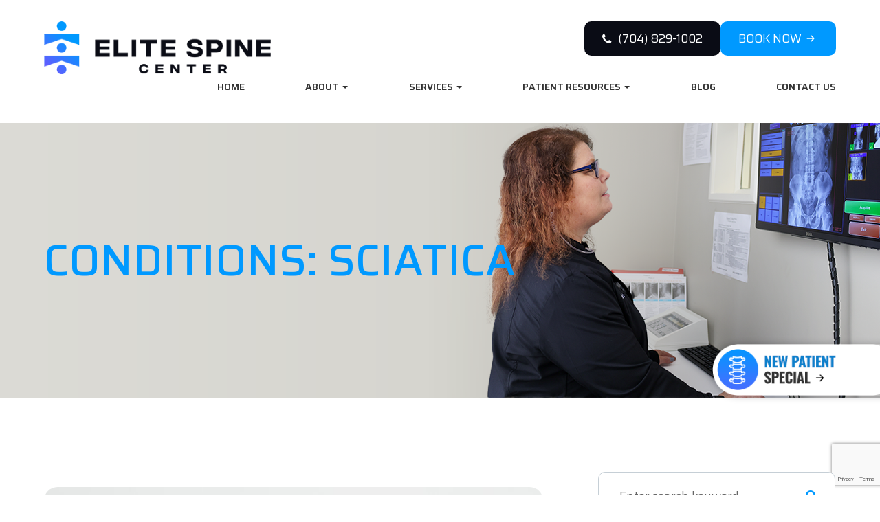

--- FILE ---
content_type: text/html; charset=UTF-8
request_url: https://www.elitespinecenter.com/info/sciatica/
body_size: 27006
content:
<!DOCTYPE html>
<html lang="en-US"><head><meta charset="utf-8"><meta name="viewport" content="width=device-width, initial-scale=1, maximum-scale=1,user-scalable=0"><link rel="shortcut icon" type="image/x-icon" href="https://s3.amazonaws.com/static.organiclead.com/Site-a3ccb8e3-17d4-4cb5-995c-0975e0731d66/elitespite_favicon_white.png"><link rel="stylesheet" href="https://cdnjs.cloudflare.com/ajax/libs/font-awesome/6.2.0/css/all.min.css" integrity="sha512-xh6O/CkQoPOWDdYTDqeRdPCVd1SpvCA9XXcUnZS2FmJNp1coAFzvtCN9BmamE+4aHK8yyUHUSCcJHgXloTyT2A==" crossorigin="anonymous" referrerpolicy="no-referrer"><meta name="google-site-verification" content="zl7jxj_M_rqZ8vecZbLHX8XB3PI1hG3K-IDNPWXHZwU"><title>Conditions: Sciatica </title><link rel="canonical" href="https://www.elitespinecenter.com/index.html"><meta name="description" content=""><meta name="keywords" content=""><link href="https://www.elitespinecenter.com/css/bootstrap.min.css" rel="stylesheet" type="text/css"><link href="https://www.elitespinecenter.com/css/common-global.css" rel="stylesheet" type="text/css"><link href="https://www.elitespinecenter.com/css/site-overrides.css?jxl1780389566=jxl1780389566" rel="stylesheet" type="text/css"><link href="https://www.elitespinecenter.com/css/pages/WebPage-f93470a6-6d11-40f1-80f1-6dcc379a5e3f.css?jxl1780389566=jxl1780389566" rel="stylesheet" type="text/css"><link rel="stylesheet" href="https://use.fontawesome.com/releases/v5.6.3/css/all.css" integrity="sha384-UHRtZLI+pbxtHCWp1t77Bi1L4ZtiqrqD80Kn4Z8NTSRyMA2Fd33n5dQ8lWUE00s/" crossorigin="anonymous"><link rel="stylesheet" href="//maxcdn.bootstrapcdn.com/font-awesome/4.7.0/css/font-awesome.min.css"><link href="https://fonts.googleapis.com/css?family=Saira:100,100i,200,200i,300,300i,400,400i,500,500i,600,600i,700,700i,800,800i,900,900i" rel="stylesheet"><link href="https://fonts.googleapis.com/css2?family=Oswald:wght@200..700&amp;family=Saira:ital,wght@0,100..900;1,100..900&amp;display=swap" rel="stylesheet"><link href="https://www.elitespinecenter.com/styles/dependencies.css" rel="stylesheet"><link rel="stylesheet" type="text/css" href="//cdn.jsdelivr.net/npm/slick-carousel@1.8.1/slick/slick.css"><link href="https://www.elitespinecenter.com/styles/default.css" rel="stylesheet"><link href="https://www.elitespinecenter.com/styles/site.css" rel="stylesheet"><link href="https://www.elitespinecenter.com/styles/header-style-14.css" rel="stylesheet"><link href="https://www.elitespinecenter.com/styles/color_scheme_1.css" rel="stylesheet"><link href="https://www.elitespinecenter.com/styles/homepage-slider.css" rel="stylesheet"><link href="https://www.elitespinecenter.com/styles/homepage-slider-style-4.css" rel="stylesheet"><link href="https://www.elitespinecenter.com/styles/homepage-cta.css" rel="stylesheet"><link href="https://www.elitespinecenter.com/styles/homepage-welcome-style-4.css" rel="stylesheet"><link href="https://www.elitespinecenter.com/styles/homepage-services.css" rel="stylesheet"><link href="https://www.elitespinecenter.com/styles/homepage-hurt.css" rel="stylesheet"><link href="https://www.elitespinecenter.com/styles/homepage-team-style-5.css" rel="stylesheet"><link href="https://www.elitespinecenter.com/styles/inner-team-style-3.css" rel="stylesheet"><link href="https://www.elitespinecenter.com/styles/brand-and-insurance.css" rel="stylesheet"><link href="https://www.elitespinecenter.com/styles/homepage-appointment-style-1.css" rel="stylesheet"><link href="https://www.elitespinecenter.com/styles/homepage-testimonials-1.css" rel="stylesheet"><link href="https://www.elitespinecenter.com/styles/inner-contact-style-2.css" rel="stylesheet"><link href="https://www.elitespinecenter.com/styles/footer-style-3.css" rel="stylesheet"><link href="https://www.elitespinecenter.com/styles/updates-css.css" rel="stylesheet"><script>(function(w,d,s,l,i){w[l]=w[l]||[];w[l].push({'gtm.start':new Date().getTime(),event:'gtm.js'});var f=d.getElementsByTagName(s)[0],j=d.createElement(s),dl=l!='dataLayer'?'&l='+l:'';j.async=true;j.src='https://www.googletagmanager.com/gtm.js?id='+i+dl;f.parentNode.insertBefore(j,f);})(window,document,'script','dataLayer','GTM-T9R34327');</script><script>!function(f,b,e,v,n,t,s){if(f.fbq)return;n=f.fbq=function(){n.callMethod?n.callMethod.apply(n,arguments):n.queue.push(arguments)};if(!f._fbq)f._fbq=n;n.push=n;n.loaded=!0;n.version='2.0';n.queue=[];t=b.createElement(e);t.async=!0;t.src=v;s=b.getElementsByTagName(e)[0];s.parentNode.insertBefore(t,s)}(window,document,'script','https://connect.facebook.net/en_US/fbevents.js');fbq('init','1207573044128985');fbq('track','PageView');</script><noscript><img height="1" width="1" style="display:none" src="https://www.facebook.com/tr?id=1207573044128985&amp;ev=PageView&amp;noscript=1"></noscript><script src="https://www.google.com/recaptcha/api.js?render=6LdPX-MrAAAAACYzsP5JAf02ME6kIWhwqzvXXfoL"></script><script>function doCanvasCaptcha()
{$('.g-recaptcha-response').each(function(){var outerThis=this;grecaptcha.execute('6LdPX-MrAAAAACYzsP5JAf02ME6kIWhwqzvXXfoL',{action:'submit'}).then(function(token){$(outerThis).val(token);});});}
grecaptcha.ready(function(){doCanvasCaptcha();});setInterval(doCanvasCaptcha,90000);</script><script type="text/javascript">var _userway_config={position:3,size:'small',color:'#2184ff',account:'sSEkA4Kkqq'};</script><script type="text/javascript" src="https://cdn.userway.org/widget.js"></script></head><body data-webroot="../" data-page-id="WebPage-f93470a6-6d11-40f1-80f1-6dcc379a5e3f" data-page-name="sciatica" data-siteid="Site-a3ccb8e3-17d4-4cb5-995c-0975e0731d66" data-site="Site-a3ccb8e3-17d4-4cb5-995c-0975e0731d66" class="default"> <noscript><iframe src="https://www.googletagmanager.com/ns.html?id=GTM-T9R34327" height="0" width="0" style="display:none;visibility:hidden"></iframe></noscript> <div class="site-content"> <div class="new-patient-btn"> <img src="https://www.royacdn.com/unsafe/smart/Site-a3ccb8e3-17d4-4cb5-995c-0975e0731d66/HomepageAssets/stickybtn.png" class="img-responsive" data-url="https://www.elitespinecenter.com/new-patient-special.html"></div> <div id="ry-pg-header"> <div class="col-xs-12 "><div id="ry-section-header" class="col-xs-12 hidden-xs hidden-sm module-43 ry-section ry-sticky-menu"><div class="col-xs-12 "></div><div class="col-xs-12 ry-container"><div class="col-xs-12 ry-content ry-flex"><div class="col-xs-12 col-md-2 col-lg-2 ry-left ry-logo"><img src="https://s3.amazonaws.com/static.organiclead.com/Site-a3ccb8e3-17d4-4cb5-995c-0975e0731d66/HomepageAssets/logo.png" loading="lazy" alt="" class="img-responsive" data-url="https://www.elitespinecenter.com/"></div><div class="col-xs-12 col-md-10 col-lg-10 ry-right ry-flex"><div class="col-xs-12 ry-leads"><div class="col-xs-12 btn-wrapper"><div id="header-phone" class="btn-wrap"><a data-cke-saved-href="tel:704-829-1002" href="tel:704-829-1002" data-toggle-value="" data-toggle-default-visible="false" data-toggle-show-animation="" data-toggle-hide-animation="" data-toggle-show-animation-options="{}" data-toggle-hide-animation-options="{}" id="" class="ry-btn ry-btn-primary" target="_self">(704) 829-1002</a></div><div id="header-apt" class="btn-wrap"><a data-cke-saved-href="#" href="https://chirospringonline.com/?home=0&amp;ClinicCode=1912051150" data-toggle-value="" data-toggle-default-visible="false" data-toggle-show-animation="" data-toggle-hide-animation="" data-toggle-show-animation-options="{}" data-toggle-hide-animation-options="{}" target="_blank" id="" class="ry-btn ry-btn-primary">Book Now</a></div></div></div><div class="ry-menu"><div id="litlleLogo" style="display:none;"><a href="https://www.elitespinecenter.com/index.html"><img src="https://s3.amazonaws.com/static.organiclead.com/Site-a3ccb8e3-17d4-4cb5-995c-0975e0731d66/HomepageAssets/logo.png" class="img-responsive" style="max-width: 100px;"></a></div><ul class="nav-menu ry-nav"><li class=" " data-active=""><a href="https://www.elitespinecenter.com/index.html">Home</a></li> <li class="dropdown  " role="presentation">
<a class="dropdown-toggle" data-toggle="dropdown" href="#" role="button" aria-haspopup="true" aria-expanded="false">
About<span class="caret"></span></a><ul class="dropdown-menu"><li class=" "><a href="https://www.elitespinecenter.com/about.html">Our Practice</a></li> <li class=" "><a href="https://www.elitespinecenter.com/meet-the-doctor.html">Meet The Team</a></li>
</ul></li> <li class="dropdown  " role="presentation">
<a class="dropdown-toggle" data-toggle="dropdown" href="#" role="button" aria-haspopup="true" aria-expanded="false">
Services<span class="caret"></span></a><ul class="dropdown-menu"><li class=" "><a href="https://www.elitespinecenter.com/spinal-decompression-therapy.html">Spinal Decompression</a></li> <li class=" "><a href="https://www.elitespinecenter.com/chiropractic-adjustments.html">Chiropractic Adjustments</a></li> <li class=" "><a href="https://www.elitespinecenter.com/muscle-stimulation-e-stim.html">Muscle Stimulation</a></li> <li class=" "><a href="https://www.elitespinecenter.com/softwave-therapy.html">Softwave Therapy</a></li> <li class=" "><a href="https://www.elitespinecenter.com/new-patient-special.html">New Patient Special</a></li>
</ul></li> <li class="dropdown  " role="presentation">
<a class="dropdown-toggle" data-toggle="dropdown" href="#" role="button" aria-haspopup="true" aria-expanded="false">
Patient Resources<span class="caret"></span></a><ul class="dropdown-menu"><li class=" "><a href="https://www.elitespinecenter.com/new-patients.html">New Patients</a></li> <li class=" "><a href="https://www.elitespinecenter.com/patient-forms.html">Patient Forms</a></li> <li class=" "><a href="https://www.elitespinecenter.com/reviews.html">Testimonials</a></li> <li class=" "><a href="https://www.elitespinecenter.com/new-patient-special.html">Promotions</a></li>
</ul></li> <li class=" " data-active=""><a href="https://www.elitespinecenter.com/blog.html">Blog</a></li> <li class=" " data-active=""><a href="https://www.elitespinecenter.com/contact-us.html">Contact Us</a></li> </ul><script>litlleLogo=document.getElementById("litlleLogo");var myScrollFunc=function(){var y=window.scrollY;if(y>=150){litlleLogo.style.display="block"}else{litlleLogo.style.display="none"}};window.addEventListener("scroll",myScrollFunc);</script></div></div></div></div></div><div id="theme2-smHeader" class="col-xs-12 hidden-md hidden-lg "><div class="mobile-container"> <div class="menu-wrap"> <div class="flex-wrap"> <div class="flex-item left-nav"> <div class="mobile-nav"> <button class="hamburger hamburger--collapse" type="button"> <div class="flex-btn"> <span class="hamburger-box"><span class="hamburger-inner"></span></span> </div> </button> </div> <div class="mobile_logo"> <a style="display: block;" href="https://www.elitespinecenter.com/index.html"> <img src="https://s3.amazonaws.com/static.organiclead.com/Site-a3ccb8e3-17d4-4cb5-995c-0975e0731d66/HomepageAssets/logo.png" class="img-responsive"></a> </div> </div> <div class="flex-item right-nav"> <div class="mobile-button"> <a href="tel:704-829-1002"><i class="fa fa-phone" aria-hidden="true"></i></a> <a href="https://chirospringonline.com/?home=0&amp;ClinicCode=1912051150" target="_blank"><i class="fa fa-calendar" aria-hidden="true"></i></a> </div> </div> <div class="flex-item mobile_menu"> <nav id="mobile_menu"><ul id="menu_container"></ul></nav></div> </div> </div></div></div></div> </div> <div id="ry-pg-banner"> <div class="col-xs-12 ry-bnr-wrp ry-el-bg"><div class="col-xs-12 "><img src="https://s3.amazonaws.com/static.organiclead.com/Site-a3ccb8e3-17d4-4cb5-995c-0975e0731d66/HomepageAssets/insidebanner_1.png" loading="lazy" alt="" class="img-responsive"></div></div><div class="col-xs-12 ry-bnr-wrp ry-el-bg"><div class="col-xs-12 "><img src="https://s3.amazonaws.com/static.organiclead.com/Site-a3ccb8e3-17d4-4cb5-995c-0975e0731d66/HomepageAssets/insidebanner_2.png" loading="lazy" alt="" class="img-responsive"></div></div><div class="col-xs-12 ry-bnr-wrp ry-el-bg"><div class="col-xs-12 "><img src="https://s3.amazonaws.com/static.organiclead.com/Site-a3ccb8e3-17d4-4cb5-995c-0975e0731d66/HomepageAssets/insidebanner_3.png" loading="lazy" alt="" class="img-responsive"></div></div><div class="col-xs-12 ry-bnr-wrp ry-el-bg"><div class="col-xs-12 "><img src="https://s3.amazonaws.com/static.organiclead.com/Site-a3ccb8e3-17d4-4cb5-995c-0975e0731d66/HomepageAssets/insidebanner_4.png" loading="lazy" alt="" class="img-responsive"></div></div><div class="col-xs-12 ry-pg-title"><div class="col-xs-12 ry-container"><div><h1>Conditions: Sciatica</h1></div></div></div> </div> <div id="ry-pg-content"> <div id="ry-pg-body" class="col-xs-12 ry-section"><div class="col-xs-12 ry-container"><div class="col-xs-12 ry-content ry-flex"><div class="col-xs-12 col-md-8 col-lg-8 ry-left"><div class="col-xs-12 ry-photo"><img src="https://www.royacdn.com/unsafe/Site-1409c63e-f205-4b51-aed7-ef3c9a277552/chiro_articles/sciatica.jpg" loading="lazy" alt="Conditions: Sciatica" class="img-responsive"></div><div><p> </p><p>Sciatica is a condition that affects many people today. It typically manifests as pain in the lower back or buttocks that radiates down to the legs or feet. This pain can be felt in one or both legs and is often&nbsp;difficult to describe. Patients have also found that the&nbsp;pain can change in frequency or intensity ranging&nbsp;from mild to severe and can be debilitating at times. Patients have reported various sensations related to sciatica pain including&nbsp;pins and needles while at other times it may be described as dull, or even like electric shocks.<br><br>The discomfort that sciatica patients experience often causes them to be willing to try anything to alleviate the condition. Understanding a few things about sciatica may help you decide what is best for you.<br>&nbsp;</p><h4><strong>What Causes Sciatica?</strong></h4><p>Sciatica is understood as a&nbsp;compression of the sciatic nerve. This compression can occur as the sciatic nerve leaves the spinal column and travels down to the legs and there are many possible causes of sciatica that vary in their severity.</p><ul><li><p><strong>Subluxations</strong> &ndash; subluxations occur when the vertebrae in the spine are misaligned. These misalignments can cause restrictions or pressure on different nerves. Subluxations on the sciatic nerve are a common occurrence for many patients.</p></li><li><p><strong>Herniated or bulging discs</strong> &ndash; The padding or discs between the vertebrae can be damaged or deformed which&nbsp;can create issues with the sciatic nerve resulting in sciatica.</p></li><li><p><strong>Pregnancy</strong> &ndash; The drastic changes that occur to a woman&rsquo;s body during pregnancy can create issues along the pelvis and spinal column. Some of these issues may cause a problem with the sciatic nerve.</p></li><li><p><strong>Tumors</strong> &ndash; A potentially severe issue occurs when a tumor grows in or along the spinal column. One of the first signs of tumor growth in your spine may be a change in sensation that is caused by the tumor placing pressure against your nerves. Your chiropractor can help diagnose the cause of your discomfort and ensure that you get the appropriate treatment.</p></li><li><p><strong>Piriformis syndrome</strong> &ndash; The sciatic nerve travels underneath the piriformis muscle which&nbsp;can be damaged in slips or falls. If the muscle experiences a strain or tightness, it may affect the ability of the sciatic nerve to function. Cramping or twitching of this muscle can also trigger pain associated with sciatica.<br>&nbsp;</p></li></ul><h4><strong>Diagnosing Sciatica</strong></h4><p>As you have just read, sciatica can be caused by a wide range of issues. Several concerns may extend beyond your discomfort when considering an appropriate diagnosis. Any time that your nerves are affected, there is a range of potential causes that should be thoroughly investigated in order to receive a proper diagnosis.<br><br>If your issue isn't properly diagnosed, the subsequent treatment may be ineffective. This could&nbsp;lead&nbsp;to continued pain and frustration on your part. Be sure to work with a licensed chiropractor to receive the best care possible.<br>&nbsp;</p><h4><strong>Using Chiropractic Care to Treat Sciatica</strong></h4><p>If you have worked through a diagnosis with your chiropractor and decided that chiropractic care is the best option for you, then you can begin your treatment plan immediately. You should make sure to ask any questions<br>you may have about your plan and then adjust as needed. Your chiropractor will likely use several different options in the treatment of your sciatica.</p><ul><li><p><strong>Ice or Cold Therapy</strong> &ndash; These methods use temperature cooling to reduce any inflammation that may be contributing to your sciatica.</p></li><li><p><strong>Ultrasound</strong> &ndash; Ultrasound produces radio waves that result in a gentle massaging sensation. This helps to stimulate the muscles and nerves in order to reduce your sciatica pain.</p></li><li><p><strong>Electrotherapy</strong> &ndash; This therapy uses gentle electric pulses to stimulate and heal the muscles around the joints.</p></li><li><p><strong>Spinal Manipulation</strong> &ndash; Your chiropractor may also help to align the vertebrae in your spine to relieve pinching or pressure on the sciatic nerve. You may experience some cracking in the spine as the chiropractor&nbsp;releases gases from the spinal column and reduces overall pressure.<br>&nbsp;</p></li></ul><h4><strong>Overview</strong></h4><p>If you are experiencing sciatica pain, your first step should be to&nbsp;meet with a licensed chiropractor to receive the proper diagnosis and&nbsp;personalized treatment plan. You should leave with a better understanding of what type of results you should expect and how long your treatment will last. Chiropractic care for your sciatica offers some of the safest and simplest treatments possible to produce the most significant positive outcomes for you and your&nbsp;health.</p></div><div><p></p></div></div><div class="col-xs-12 col-md-4 col-lg-4 ry-right"><div id="ry-sidebar" class="col-xs-12 "><div class="col-xs-12 ry-sb-main"><div class="input-group search-bar-widget " id="searchfield" data-url="https://www.elitespinecenter.com/search-result.html" data-variables="search"> <input type="text" class="form-control" placeholder="Enter search keyword" value=""><span class="input-group-btn"> <button class="btn btn-primary search-btn" type="button"><i class="fa fa-search"></i></button> </span></div></div><div class="col-xs-12 ry-sb-articles"><div class="col-xs-12 "><div class="col-xs-12 "><div class="col-xs-12 ry-sb-title"><div>Helpful Articles</div></div><div class="col-xs-12 "><div id="accordion" class="col-xs-12 ry-link-wrp"><div class="ry-drop-nav ry-link-item" id="general"><a href="javascript:;">general</a></div><div class="ry-drop-nav ry-link-item" id="services"><a href="javascript:;">services</a></div><div class="ry-drop-nav ry-link-item" id="health"><a href="javascript:;">health</a></div><div class="ry-drop-nav ry-link-item" id="conditions"><a href="javascript:;">conditions</a></div></div><div class="col-xs-12 hidden-xs hidden-sm hidden-md hidden-lg ry-dropdown-list"><div class="ry-dropdown"><li data-tags="services" data-class="services"><a href="https://www.elitespinecenter.com/holistic-treatments.html">Holistic Treatments</a></li></div><div class="ry-dropdown"><li data-tags="conditions" data-class="conditions"><a href="https://www.elitespinecenter.com/foot-pain-and-orthotics.html">Conditions: Foot Pain and Orthotics</a></li></div><div class="ry-dropdown"><li data-tags="health" data-class="health"><a href="https://www.elitespinecenter.com/chiropractic-care-and-pregnancy.html">Chiropractic Care and Pregnancy</a></li></div><div class="ry-dropdown"><li data-tags="services" data-class="services"><a href="https://www.elitespinecenter.com/physiotherapy-treatments.html">Physiotherapy Treatments</a></li></div><div class="ry-dropdown"><li data-tags="services" data-class="services"><a href="https://www.elitespinecenter.com/therapeutic-adjustments.html">Therapeutic Adjustments</a></li></div><div class="ry-dropdown"><li data-tags="conditions" data-class="conditions"><a href="https://www.elitespinecenter.com/conditions-neck-pain.html">Conditions: Neck Pain</a></li></div><div class="ry-dropdown"><li data-tags="services" data-class="services"><a href="https://www.elitespinecenter.com/chiropractic-care-for-kids.html">Chiropractic Care for Kids</a></li></div><div class="ry-dropdown"><li data-tags="conditions" data-class="conditions"><a href="https://www.elitespinecenter.com/conditions-lower-back-pain.html">Conditions: Lower Back Pain</a></li></div><div class="ry-dropdown"><li data-tags="conditions" data-class="conditions"><a href="https://www.elitespinecenter.com/arthritis.html">Conditions: Arthritis</a></li></div><div class="ry-dropdown"><li data-tags="conditions" data-class="conditions"><a href="https://www.elitespinecenter.com/fibromyalgia.html">Conditions: Fibromyalgia </a></li></div><div class="ry-dropdown"><li data-tags="conditions" data-class="conditions"><a href="https://www.elitespinecenter.com/sciatica.html">Conditions: Sciatica</a></li></div><div class="ry-dropdown"><li data-tags="general" data-class="general"><a href="https://www.elitespinecenter.com/common-myths-about-chiropractic-care.html">Common Myths About Chiropractic Care</a></li></div><div class="ry-dropdown"><li data-tags="services" data-class="services"><a href="https://www.elitespinecenter.com/corrective-exercises.html">Corrective Exercises</a></li></div><div class="ry-dropdown"><li data-tags="health" data-class="health"><a href="https://www.elitespinecenter.com/corporate-wellness-programs.html">Corporate Wellness Programs</a></li></div><div class="ry-dropdown"><li data-tags="general" data-class="general"><a href="https://www.elitespinecenter.com/choosing-the-right-chiropractor-for-you.html">Choosing the Right Chiropractor for You</a></li></div><div class="ry-dropdown"><li data-tags="conditions" data-class="conditions"><a href="https://www.elitespinecenter.com/carpal-tunnel.html">Conditions: Carpal Tunnel</a></li></div><div class="ry-dropdown"><li data-tags="general" data-class="general"><a href="https://www.elitespinecenter.com/candidates-for-chiropractic-care.html">Candidates for Chiropractic Care</a></li></div><div class="ry-dropdown"><li data-tags="services" data-class="services"><a href="https://www.elitespinecenter.com/iv-therapy.html">IV Therapy</a></li></div><div class="ry-dropdown"><li data-tags="services" data-class="services"><a href="https://www.elitespinecenter.com/trigger-point-therapy.html">Trigger Point Therapy</a></li></div><div class="ry-dropdown"><li data-tags="general" data-class="general"><a href="https://www.elitespinecenter.com/what-to-expect-at-first-appointment.html">What to Expect at Your First Chiropractic Visit</a></li></div><div class="ry-dropdown"><li data-tags="health" data-class="health"><a href="https://www.elitespinecenter.com/chiropractics-can-help-with-weight-loss.html">How Chiropractics Can Help with Weight Loss</a></li></div><div class="ry-dropdown"><li data-tags="conditions" data-class="conditions"><a href="https://www.elitespinecenter.com/conditions-headaches.html">Conditions: Headaches</a></li></div><div class="ry-dropdown"><li data-tags="health" data-class="health"><a href="https://www.elitespinecenter.com/health-benefits-of-chiropractic-adjustment.html">Health Benefits of Chiropractic Adjustment</a></li></div><div class="ry-dropdown"><li data-tags="conditions	" data-class="conditions"><a href="https://www.elitespinecenter.com/joint-pain.html">Conditions: Joint Pain</a></li></div><div class="ry-dropdown"><li data-tags="general" data-class="general"><a href="https://www.elitespinecenter.com/chiropractic-care-overview.html">Chiropractic Care - Overview</a></li></div><div class="ry-dropdown"><li data-tags="general" data-class="general"><a href="https://www.elitespinecenter.com/benefits-of-chiropractic-care.html">Benefits of Chiropractic Care</a></li></div><div class="ry-dropdown"><li data-tags="services" data-class="services"><a href="https://www.elitespinecenter.com/spinal-postural-screenings.html">Spinal &amp; Postural Screenings</a></li></div><div class="ry-dropdown"><li data-tags="conditions" data-class="conditions"><a href="https://www.elitespinecenter.com/conditions-auto-injuries.html">Conditions: Auto Injuries</a></li></div><div class="ry-dropdown"><li data-tags="services" data-class="services"><a href="https://www.elitespinecenter.com/chiropractic-care-for-ear-infections.html">Chiropractic Care for Ear Infections</a></li></div><div class="ry-dropdown"><li data-tags="services" data-class="services"><a href="https://www.elitespinecenter.com/work-related-injuries.html">Work Related Injuries</a></li></div><div class="ry-dropdown"><li data-tags="services" data-class="services"><a href="https://www.elitespinecenter.com/chiropractic-senior-care.html">Chiropractic Senior Care</a></li></div><div class="ry-dropdown"><li data-tags="health" data-class="health"><a href="https://www.elitespinecenter.com/chiropractic-care-for-an-active-lifestyle.html">Chiropractic Care for an Active Lifestyle</a></li></div><div class="ry-dropdown"><li data-tags="conditions" data-class="conditions"><a href="https://www.elitespinecenter.com/herniated-discs.html">Conditions: Herniated Disc</a></li></div><div class="ry-dropdown"><li data-tags="services" data-class="services"><a href="https://www.elitespinecenter.com/spinal-decompression.html">Spinal Decompression</a></li></div><div class="ry-dropdown"><li data-tags="health" data-class="health"><a href="https://www.elitespinecenter.com/athletic-recovery.html">Athletic Recovery</a></li></div><div class="ry-dropdown"><li data-tags="general" data-class="general"><a href="https://www.elitespinecenter.com/chiropractic-faqs.html">Chiropractic FAQ&rsquo;s</a></li></div><div class="ry-dropdown"><li data-tags="conditions" data-class="conditions"><a href="https://www.elitespinecenter.com/traumatic-brain-injury-%E2%80%93-tbi.html">Conditions: Traumatic Brain Injury &ndash; TBI</a></li></div><div class="ry-dropdown"><li data-tags="services" data-class="services"><a href="https://www.elitespinecenter.com/muscle-stimulation-e-stim.html">Muscle Stimulation (E-Stim)</a></li></div><div class="ry-dropdown"><li data-tags="services" data-class="services"><a href="https://www.elitespinecenter.com/ultrasound-therapy.html">Ultrasound Therapy</a></li></div><div class="ry-dropdown"><li data-tags="services" data-class="services"><a href="https://www.elitespinecenter.com/chiropractic-adjustments.html">Chiropractic Adjustments</a></li></div><div class="ry-dropdown"><li data-tags="health" data-class="health"><a href="https://www.elitespinecenter.com/health-and-wellness.html">Health and Wellness Coaching</a></li></div><div class="ry-dropdown"><li data-tags="services" data-class="services"><a href="https://www.elitespinecenter.com/cranial-facial-release.html">Cranial Facial Release</a></li></div><div class="ry-dropdown"><li data-tags="general" data-class="general"><a href="https://www.elitespinecenter.com/methods-of-chiropractic-care.html">Methods of Chiropractic Care</a></li></div><div class="ry-dropdown"><li data-tags="general" data-class="general"><a href="https://www.elitespinecenter.com/importance-of-regular-chiropractic-visits.html">The Importance of Regular Chiropractic Visits</a></li></div></div></div></div></div></div><div class="col-xs-12 ry-sb-cta"><div class="col-xs-12 ry-cta-wrp ry-el-bg ry-el-link"><div class="col-xs-12 ry-cta"><div class="col-xs-12 ry-cta-contain"><img src="https://s3.amazonaws.com/static.organiclead.com/Site-a3ccb8e3-17d4-4cb5-995c-0975e0731d66/sb_2.png" loading="lazy" alt="Chiropractor" class="img-responsive"><div><p>All Services</p><a data-cke-saved-href="https://www.elitespinecenter.com/services.html" href="https://www.elitespinecenter.com/services.html" data-toggle-value="" data-toggle-default-visible="false" data-toggle-show-animation="" data-toggle-hide-animation="" data-toggle-show-animation-options="{}" data-toggle-hide-animation-options="{}" id="" class="ry-btn ry-btn-primary" target="_self">Learn More</a></div></div></div></div><div class="col-xs-12 ry-cta-wrp ry-el-bg ry-el-link"><div class="col-xs-12 ry-cta"><div class="col-xs-12 ry-cta-contain"><img src="https://s3.amazonaws.com/static.organiclead.com/Site-a3ccb8e3-17d4-4cb5-995c-0975e0731d66/sb_1.png" loading="lazy" alt="Contact" class="img-responsive"><div><p>Keep<br>In Touch</p><a data-cke-saved-href="https://www.elitespinecenter.com/contact-us.html" href="https://www.elitespinecenter.com/contact-us.html" data-toggle-value="" data-toggle-default-visible="false" data-toggle-show-animation="" data-toggle-hide-animation="" data-toggle-show-animation-options="{}" data-toggle-hide-animation-options="{}" id="" class="ry-btn ry-btn-primary" target="_self">Contact Us</a></div></div></div></div></div></div></div></div></div></div> </div> <div id="ry-pg-footer"> <div class="col-xs-12 "><div class="col-xs-12 map-container"><div id="ry-section-map" class="col-xs-12 ry-el-bg"><img src="https://s3.amazonaws.com/static.organiclead.com/Site-a3ccb8e3-17d4-4cb5-995c-0975e0731d66/HomepageAssets/map.png" loading="lazy" alt="" class="img-responsive"><div class="col-xs-12 map-marker"><img src="https://s3.amazonaws.com/static.organiclead.com/Site-a3ccb8e3-17d4-4cb5-995c-0975e0731d66/HomepageAssets/map_marker.png.png" loading="lazy" alt="" class="img-responsive" data-url="https://maps.app.goo.gl/boFn6njjHnp7nLSk6" data-target="_blank"></div></div></div><div class="col-xs-12 footer style-3"><div class="col-xs-12 footer-top"><div class="col-xs-12 ry-container"><div class="col-xs-12 ry-content"><div class="col-xs-12 ry-flex"><div class="col-xs-12 ry-each"><div class="title">Contact Information</div><div class="col-xs-12 details"><div class="svg-icon"><svg version="1.1" class="SVG_mapmarker" xmlns="http://www.w3.org/2000/svg" xmlns:xlink="http://www.w3.org/1999/xlink" x="0px" y="0px" viewbox="0 0 512 512" style="enable-background:new 0 0 512 512;" xml:space="preserve"><g><g><path d="M256,0C153.8,0,70.6,83.2,70.6,185.4c0,126.9,165.9,313.2,173,321c6.6,7.4,18.2,7.4,24.8,0c7.1-7.9,173-194.1,173-321
               C441.4,83.2,358.2,0,256,0z M256,278.7c-51.4,0-93.3-41.9-93.3-93.3s41.9-93.3,93.3-93.3s93.3,41.9,93.3,93.3
               S307.4,278.7,256,278.7z"></path></g></g></svg></div><div class="text">6021 W Wilkinson Blvd<br>&#8203;&#8203;&#8203;&#8203;&#8203;&#8203;&#8203;Belmont, NC 28012<br><a data-cke-saved-href="https://maps.app.goo.gl/boFn6njjHnp7nLSk6" href="https://maps.app.goo.gl/boFn6njjHnp7nLSk6" data-toggle-value="" data-toggle-default-visible="false" data-toggle-show-animation="" data-toggle-hide-animation="" data-toggle-show-animation-options="{}" data-toggle-hide-animation-options="{}" id="directions-btn" class="" target="_blank">Get Directions</a></div></div><div class="col-xs-12 details"><div class="svg-icon"><svg version="1.1" class="SVG_Phone" xmlns="http://www.w3.org/2000/svg" xmlns:xlink="http://www.w3.org/1999/xlink" x="0px" y="0px" viewbox="0 0 513.6 513.6" style="enable-background:new 0 0 513.6 513.6;" xml:space="preserve"><g><g><path d="M499.7,377L428,305.3c-25.6-25.6-69.1-15.4-79.4,17.9c-7.7,23-33.3,35.8-56.3,30.7c-51.2-12.8-120.3-79.4-133.1-133.1 c-7.7-23,7.7-48.6,30.7-56.3c33.3-10.2,43.5-53.8,17.9-79.4l-71.7-71.7C115.7-4.5,84.9-4.5,67,13.4L18.4,62.1 c-48.6,51.2,5.1,186.9,125.4,307.2s256,176.6,307.2,125.4l48.6-48.6C517.6,425.6,517.6,394.9,499.7,377z"></path></g></g></svg></div><div class="text"><span class="span-1">Phone:</span><br><a data-cke-saved-href="tel:" href="tel:704.829.1002" data-toggle-value="" ga-on="click" ga-event-action="Click" ga-event-category="Conversion Activity" ga-event-label="Click To Call" data-toggle-default-visible="false" data-toggle-show-animation="" data-toggle-hide-animation="" data-toggle-show-animation-options="{}" data-toggle-hide-animation-options="{}" target="_self" id="" class="">704-829-1002</a></div></div><div class="col-xs-12 details"><div class="svg-icon"><svg version="1.1" class="SVG_fax" x="0px" y="0px" viewbox="0 0 512 512" style="enable-background:new 0 0 512 512;" xml:space="preserve"><g><path d="M0,136v300c0,8.3,6.7,15,15,15h30V121H15C6.7,121,0,127.7,0,136z"></path><path d="M167,91h-62c-16.5,0-30,13.5-30,30v330c0,16.5,13.5,30,30,30h62c16.5,0,30-13.5,30-30V121C197,104.5,183.5,91,167,91z"></path><path d="M452,46c0-8.3-6.7-15-15-15H317c-8.3,0-15,6.7-15,15v135h150V46z"></path><path d="M497,121h-15v75c0,8.3-6.7,15-15,15H287c-8.3,0-15-6.7-15-15v-75h-45v330h270c8.3,0,15-6.7,15-15V136
             C512,127.7,505.3,121,497,121z M317,406c-8.3,0-15-6.7-15-15s6.7-15,15-15s15,6.7,15,15S325.3,406,317,406z M317,346
             c-8.3,0-15-6.7-15-15s6.7-15,15-15s15,6.7,15,15S325.3,346,317,346z M317,286c-8.3,0-15-6.7-15-15s6.7-15,15-15s15,6.7,15,15
             S325.3,286,317,286z M377,406c-8.3,0-15-6.7-15-15s6.7-15,15-15s15,6.7,15,15S385.3,406,377,406z M377,346c-8.3,0-15-6.7-15-15
             s6.7-15,15-15s15,6.7,15,15S385.3,346,377,346z M377,286c-8.3,0-15-6.7-15-15s6.7-15,15-15s15,6.7,15,15S385.3,286,377,286z
             M437,406c-8.3,0-15-6.7-15-15s6.7-15,15-15s15,6.7,15,15S445.3,406,437,406z M437,346c-8.3,0-15-6.7-15-15s6.7-15,15-15
             s15,6.7,15,15S445.3,346,437,346z M437,286c-8.3,0-15-6.7-15-15s6.7-15,15-15s15,6.7,15,15S445.3,286,437,286z"></path></g></svg></div><div class="text"><span class="span-1">Fax:</span><br>704-825-8060</div></div></div><div class="col-xs-12 ry-each"><div class="title">Hours of Operations</div><div class="ry-text hour-list"><ul><li><span class="span-1">Monday</span> 8:30 AM - 11:30 AM<em>2:30 PM - 5:30 PM</em></li><li><span class="span-1">Tuesday</span> <strong>-</strong><em>2:30 PM - 5:30 PM</em></li><li><span class="span-1">Wednesday</span> 8:30 AM - 11:30 AM<em>2:30 PM - 5:30 PM</em></li><li><span class="span-1">Thursday</span> 8:30 AM - 11:30 AM<em>2:30 PM - 5:30 PM</em></li><li><span class="span-1">Friday</span> 8:30 AM - 11:30 AM<strong>-</strong></li><li><span class="span-1">Saturday</span> Closed</li><li><span class="span-1">Sunday</span> Closed</li></ul></div></div><div id="footer-social-block" class="col-xs-12 ry-each"><div class="col-xs-12 footer-social"><div class="footer-social"><ul class="social-icons-custom ry-social-custom"><div class="social-inner-wrap"> <li data-href="https://www.facebook.com/EliteSpine/"> <a href="https://www.facebook.com/EliteSpine/" target="_blank"> <svg version="1.1" class="SVG_facebook" x="0px" y="0px" viewbox="0 0 512 512" style="enable-background:new 0 0 512 512;" xml:space="preserve"><path d="M341.3,85H388V3.6C379.9,2.5,352.2,0,319.9,0c-67.4,0-113.6,42.4-113.6,120.3V192H132v91h74.4v229h91.2V283h71.4l11.3-91
                   h-82.7v-62.7C297.5,103,304.6,85,341.3,85L341.3,85z"></path></svg></a> </li> <li data-href="https://maps.app.goo.gl/boFn6njjHnp7nLSk6"> <a href="https://maps.app.goo.gl/boFn6njjHnp7nLSk6" target="_blank"> <svg version="1.1" class="SVG_google" xmlns="http://www.w3.org/2000/svg" xmlns:xlink="http://www.w3.org/1999/xlink" x="0px" y="0px" viewbox="0 0 512 512" style="enable-background:new 0 0 512 512;" xml:space="preserve"><path class="st0" d="M113.5,309.4l-17.8,66.5l-65.1,1.4C11,341.2,0,299.9,0,256c0-42.5,10.3-82.5,28.6-117.7h0l58,10.6l25.4,57.6
                               c-5.3,15.5-8.2,32.1-8.2,49.5C103.8,274.8,107.2,292.8,113.5,309.4z"></path><path class="st1" d="M507.5,208.2c2.9,15.5,4.5,31.5,4.5,47.8c0,18.3-1.9,36.2-5.6,53.5c-12.5,58.7-45,109.9-90.1,146.2l0,0l-73-3.7
                               l-10.3-64.5c29.9-17.6,53.3-45,65.6-77.9H261.6V208.2h138.9H507.5L507.5,208.2z"></path><path class="st2" d="M416.3,455.6L416.3,455.6C372.4,490.9,316.7,512,256,512c-97.5,0-182.3-54.5-225.5-134.7l83-67.9
                               c21.6,57.7,77.3,98.8,142.5,98.8c28,0,54.3-7.6,76.9-20.8L416.3,455.6z"></path><path class="st3" d="M419.4,58.9l-82.9,67.9c-23.3-14.6-50.9-23-80.5-23c-66.7,0-123.4,43-144,102.7l-83.4-68.3h0
                               C71.2,56.1,157.1,0,256,0C318.1,0,375.1,22.1,419.4,58.9z"></path></svg></a> </li> </div></ul></div></div></div></div></div></div></div><div class="col-xs-12 footer-bottom"><div class="col-xs-12 ry-container"><div class="col-xs-12 ry-content"><div class="col-xs-12 ry-flex"><div class="col-xs-12 ry-each"><div class="text">&copy; 2026 Elite Spine Center. All rights Reserved - <a data-cke-saved-href="https://www.elitespinecenter.com/accessibility-statement.html" href="https://www.elitespinecenter.com/accessibility-statement.html" data-toggle-value="" data-toggle-default-visible="false" data-toggle-show-animation="" data-toggle-hide-animation="" data-toggle-show-animation-options="{}" data-toggle-hide-animation-options="{}" id="" target="_self">Accessibility Statement</a> - <a data-cke-saved-href="#" href="https://www.elitespinecenter.com/privacy-policy.html" data-toggle-value="" data-toggle-default-visible="false" data-toggle-show-animation="" data-toggle-hide-animation="" data-toggle-show-animation-options="{}" data-toggle-hide-animation-options="{}" id="" target="_self">Privacy Policy</a> - <a data-cke-saved-href="https://www.elitespinecenter.com/sitemap.html" href="https://www.elitespinecenter.com/sitemap.html" data-toggle-value="" data-toggle-default-visible="false" data-toggle-show-animation="" data-toggle-hide-animation="" data-toggle-show-animation-options="{}" data-toggle-hide-animation-options="{}" id="" target="_self">Sitemap</a></div></div><div class="col-xs-12 ry-each"><div class="text">Powered by</div><img src="https://s3.amazonaws.com/static.organiclead.com/Site-2ee61591-bd3f-4b94-8583-7fc4d52f01b0/index_img/roya_logo_2017_small.png" loading="lazy" alt="" class="img-responsive" data-url="http://www.roya.com/?utm_source=elitespinecenter.com&amp;utm_campaign=poweredby" data-target="_blank"></div></div></div></div></div></div></div> </div> </div> <div class="modal fade ry-modal" id="aptReqModal" tabindex="-1" role="dialog" aria-labelledby="myModalLabel" aria-hidden="true"> <div class="modal-dialog"> <div class="modal-content"> <div class="modal-header"> <button type="button" class="close" data-dismiss="modal" aria-hidden="true">&times;</button> <h4 class="modal-title" id="myModalLabel">Appointment Request</h4> </div> <div class="modal-body"> <div id="aptModal" class="col-xs-12 ry-modal ry-form"><div class="col-xs-12 ry-content"><div class="ry-text"><p>At Elite Spine Center, we provide the highest quality eye care to all our patients. Schedule your appointment today.</p></div></div> <form id="form-6956af5044b1d" class="cmsForm " data-hide-after-submit="" data-meta="[base64]" data-signature="9ed7298ae472dc2de8efc535b2ab68aeaa050344b7b9500494ea9964e352a3ed"> <div class="fieldset"><div class="col-xs-12 "><div class="form-group required" data-type="text" data-required="true"> <input name="Name" value="" id="Name" type="text" placeholder="Name*" class="form-control"></div></div><div class="col-xs-12 "><div class="form-group required" data-validation="^(([0-9]{1})*[- .(]*([0-9]{3})[- .)]*[0-9]{3}[- .]*[0-9]{4})+$" data-errormsg="Invalid Phone Number" data-type="text" data-required="true"> <input name="Phone_Number" value="" id="Phone_Number" type="text" placeholder="Phone Number*" class="form-control"></div></div><div class="col-xs-12 "><div class="form-group required" data-validation="^[a-zA-Z0-9._%-]+@[a-zA-Z0-9.-]+\.[a-zA-Z]{2,4}$" data-errormsg="Invalid Email Address" data-type="text" data-required="true"> <input name="Email" value="" id="Email" type="text" placeholder="Email*" class="form-control"></div></div><div class="col-xs-12 input-field-wrap"><div class="form-group " data-type="text" data-required="true"> <input data-datepicker name="Appointment_Date" value="" id="Appointment_Date" type="text" placeholder="Date" class="form-control"></div></div><div class="col-xs-12 "><div class="form-group " data-type="text" data-required="false"> <select name="Time" id="Time" class="form-control" title=""><option value="8:00 am">8:00 am</option><option value="9:00 am">9:00 am</option><option value="10:00 am">10:00 am</option><option value="11:00 am">11:00 am</option><option value="1:00pm">1:00pm</option><option value="2:00pm">2:00pm</option><option value="3:00pm">3:00pm</option><option value="4:00pm">4:00pm</option></select></div></div><div class="col-xs-12 "><div class="form-group " data-type="text" data-required="true"> <textarea name="Message" id="Message" placeholder="Message" class="form-control"></textarea></div></div><div class="form-group" data-type="submit"> <input ga-on="click" ga-event-action="Click" ga-event-category="Conversion Activity" ga-event-label="Form Submission" type="submit" class="ry-btn ry-btn-primary" value="Submit"></div></div><div class="container-fluid" style="padding: 0;"> <div class="alert alert-success hidden">Thank you. We will connect with you shortly.</div> <div class="alert alert-danger alert-missing-fields hidden">You are missing required fields.</div> <div class="alert alert-danger alert-custom-errors hidden">Dynamic Error Description</div> <div class="alert alert-danger alert-processing-error hidden">There was an error processing this form.</div></div> <input type="hidden" name="g-recaptcha-response" id="g-recaptcha-response1767288656565927255" class="g-recaptcha-response"></form></div><div class="clearfix "></div> </div> <div class="modal-footer"> </div> </div> </div></div> <div class="modal fade ry-modal" id="repModal" tabindex="-1" role="dialog" aria-labelledby="myModalLabel" aria-hidden="true"> <div class="modal-dialog"> <div class="modal-content"> <div class="modal-header"> <button type="button" class="close" data-dismiss="modal" aria-hidden="true">&times;</button> </div> <div class="modal-body"> <div class="col-xs-12 modal-show"><div class="col-xs-12 modal-content-box"><div class="heading"><h2 style="text-align: center;">Thank You!</h2></div><div class="clearfix "></div><div class="published-copy text"><p style="text-align: center;">We've copied your review, after you click 'Publish' please paste your review by selecting 'ctrl' + 'v' into the review comments section.</p><div style="text-align: center;"><a data-cke-saved-href="javascript:;" href="javascript:;" data-toggle-value="" data-toggle-default-visible="false" data-toggle-show-animation="" data-toggle-hide-animation="" data-toggle-show-animation-options="{}" data-toggle-hide-animation-options="{}" id="" class="btn btn-primary ry-btn ry-btn-primary" target="_blank">Publish to <span class="span-2">Social</span></a></div></div><div class="clearfix "></div></div></div> </div> <div class="modal-footer"> </div> </div> </div></div> <div class="modal fade" id="leadModal" tabindex="-1" role="dialog" aria-labelledby="basicModal" aria-hidden="true"> <div class="modal-dialog"> <div class="modal-content"> <div class="modal-body"><div class="col-xs-12 "><div class="col-xs-12 modal_content"><div class="modal-header"> <button type="button" class="close" data-dismiss="modal" aria-hidden="true">&times;</button></div><div class="col-xs-12 modal_image"><img src="https://s3.amazonaws.com/static.organiclead.com/Site-a3ccb8e3-17d4-4cb5-995c-0975e0731d66/Purple_and_Ivory_Retro_Food_Drive_Campaign_Flyer_1_.png" loading="lazy" alt="" class="img-responsive" data-target="_self"></div></div></div></div> <div class="modal-footer"> <button type="button" class="btn btn-default" data-dismiss="modal">Close</button> </div> </div> </div></div> <input class="root" type="hidden" value="https://www.elitespinecenter.com/"><script>var siteRoot="https://www.elitespinecenter.com/";var siteExtension=".html";</script><script type="text/javascript" src="https://www.elitespinecenter.com/js/common.js?jxl1780389566=jxl1780389566"></script><!--[if lt IE 9]>
                <script src="https://www.elitespinecenter.com/js/html5shiv.min.js"></script>
                <script src="https://www.elitespinecenter.com/js/respond.min.js"></script>
            <![endif]--><script src="https://www.elitespinecenter.com/js/jquery-ui.js?jxl1780389566=jxl1780389566"></script><script src="https://www.elitespinecenter.com/js/datePickerWidget.js?jxl1780389566=jxl1780389566"></script><script src="https://www.elitespinecenter.com/js/search-bar.js?jxl1780389566=jxl1780389566"></script><script>$(function(){datePickerWidget.init('mm/dd/yyyy')});</script><script async src="https://www.googletagmanager.com/gtag/js"></script><script>window.dataLayer=window.dataLayer||[];function gtag(){dataLayer.push(arguments);}
gtag('js',new Date());gtag('config','G-14FX0NS32H');</script><script src="https://www.elitespinecenter.com/scripts/dependencies.js" defer></script><script src="https://maps.googleapis.com/maps/api/js?key=AIzaSyAhaHnrS-5CkYV1JHndIjf4QCmHB-4eQW4"></script><script src="https://www.elitespinecenter.com/scripts/inner-contact-map.js"></script><script type="text/javascript" src="//cdn.jsdelivr.net/npm/slick-carousel@1.8.1/slick/slick.min.js"></script><script src="https://www.elitespinecenter.com/scripts/main.js" defer></script><script src="https://www.elitespinecenter.com/scripts/menu.js" defer></script><script src="https://www.elitespinecenter.com/scripts/hurts.js"></script><script src="https://www.elitespinecenter.com/scripts/inner-team-style-3.js"></script><script src="https://www.elitespinecenter.com/scripts/masonry.js"></script><script>$(function(){themeLayout.init("https://www.elitespinecenter.com/",JSON.parse(atob("[base64]/[base64]/[base64]")));});</script><div class="modal fade login" id="loginModal"> <div class="modal-dialog animated"> <div class="modal-content"> <div class="modal-header"> <button type="button" class="close" data-dismiss="modal" aria-hidden="true">&times;</button> <h4 class="modal-title">Login</h4> </div> <div class="modal-body"> <div class="box"> <div class="content"> <div class="error"></div> <div class="form loginBox"> <form method="post" action="/login" accept-charset="UTF-8"> <input type="hidden" name="login_filter_action" value="login"><input id="_login_email" class="form-control" type="text" placeholder="Email" name="email"><input id="_login_password" class="form-control" type="password" placeholder="Password" name="password"><input class="btn btn-default btn-login" type="submit" value="Login"><br><a href="#" class="forgotPasswordLink">Forgot Password?</a> <br><h3>OR</h3> <div class="social-btns"> <a href="https://admin.roya.com/front-site/hybrid-login/?site=Site-a3ccb8e3-17d4-4cb5-995c-0975e0731d66&amp;service=Facebook&amp;ts=1768985615&amp;ref=https%3A%2F%2Fwww.elitespinecenter.com%2Finfo%2Fsciatica%3Furl%3D%252Finfo%252Fsciatica&amp;token=4b3d4c8a5f41bfeb03159ee974bb4edce7321e926367f983b0477914b425bd40" class="btn btn-lg col-xs-12 btn-social btn-facebook v-margin-5"><span class="fa fa-facebook"></span> Sign in with Facebook</a><a href="https://admin.roya.com/front-site/hybrid-login?site=Site-a3ccb8e3-17d4-4cb5-995c-0975e0731d66&amp;service=Google&amp;ts=1768985615&amp;ref=https%3A%2F%2Fwww.elitespinecenter.com%2Finfo%2Fsciatica%3Furl%3D%252Finfo%252Fsciatica&amp;token=01eb1c8657646d7d1f4d7ddba3a70c66415e551152070b3d9bb207a28894d71a" class="btn btn-lg col-xs-12 btn-social btn-google v-margin-5"><span class="fa fa-google"></span> Sign in with Google</a> </div> </form> <form method="post" action="/forgotPassword" accept-charset="UTF-8" class="forgotPasswordForm"> <input type="hidden" name="login_filter_action" value="forgot"><br><div class="resetPassworderror"></div> <br><input id="_forgotPassword_email" class="form-control" type="text" placeholder="Email" name="email"><input class="btn btn-default btn-resetPassword" type="submit" value="Send new password"></form> </div> <div class="form registerBox"> <form method="post" action="/register" accept-charset="UTF-8"> <input type="hidden" name="login_filter_action" value="register"><input id="_register_email" class="form-control" type="text" placeholder="Email" name="email"><input id="_register_firstname" class="form-control" type="text" placeholder="First Name" name="firstName"><input id="_register_lastname" class="form-control" type="text" placeholder="Last Name" name="lastName"><input id="_register_phone" class="form-control" type="text" placeholder="Phone" name="phone"><input id="_register_password" class="form-control" type="password" placeholder="Password" name="password"><input id="_register_password_confirmation" class="form-control" type="password" placeholder="Repeat Password" name="password_confirmation"><input class="btn btn-default btn-register" type="submit" value="Create account"></form> </div> </div> </div> </div> <div class="modal-footer"> <div class="forgot login-footer"> <span>Looking to <a class="loginWidgetViewRegisterFormBtn" href="#">create an account</a> ?</span> </div> <div class="forgot register-footer"> <span>Already have an account?</span> <a class="loginWidgetViewLoginFormBtn" href="#">Login</a> </div> </div> </div> </div></div> <div class="modal fade saveSearch" id="saveSearchModal"> <div class="modal-dialog animated"> <div class="modal-content"> <div class="modal-header"> <button type="button" class="close" data-dismiss="modal" aria-hidden="true">&times;</button> <h4 class="modal-title">Save Search</h4> </div> <div class="modal-body"> <div class="box"> <div class="content"> <div class="saved_search_error"></div> <div class="form saveSearchBox"> <form method="post" action="/saveSearch" accept-charset="UTF-8"> <input id="_saved_search_name" class="form-control" type="text" placeholder="Name your search" name="saved_search_name"><br><input class="btn btn-primary btn-save-search" type="submit" value="Save"></form> </div> </div> </div> </div> </div> </div></div> <div class="modal fade savedSearch" id="savedSearchListModal"> <div class="modal-dialog animated"> <div class="modal-content"> <div class="modal-header"> <button type="button" class="close" data-dismiss="modal" aria-hidden="true">&times;</button> <h4 class="modal-title">Saved Searches</h4> </div> <div class="modal-body"> <div class="box"> <div class="content"> <div class="saved_search_error"></div> <div class="savedSearchList"> <ul class="savedSearches list-group"></ul></div> </div> </div> </div> </div> </div></div> <script>window.canvasConfirm=(title,message,buttons,footerMessage)=>{const modal=$('#globalConfirmModal');modal.find('.modal-title').html(title);modal.find('.modal-body').html(message);const footer=modal.find('.modal-footer');footer.html('');buttons.forEach(btnData=>{const btn=$('<button/>');btn.html(btnData['text']||'Confirm');btn.attr('class',btnData['className']||'');const defaultFn=()=>{console.log('no callback configured');};const cb=btnData['callback']||defaultFn;btn.on('click',(event)=>{cb(event,modal)});footer.append(btn);});footer.append(footerMessage);modal.modal('show');};</script><div class="modal fade confirm-modal" id="globalConfirmModal"> <div class="modal-dialog" role="document"> <div class="modal-content"> <div class="modal-header"> <button type="button" class="close" data-dismiss="modal" aria-label="Close"><span aria-hidden="true">&times;</span></button> <h4 class="modal-title">Modal title</h4> </div> <div class="modal-body"> <p>One fine body&hellip;</p> </div> <div class="modal-footer"> <button type="button" class="btn btn-default" data-dismiss="modal">Close</button> <button type="button" class="btn btn-primary">Save changes</button> </div> </div> </div></div> <div class="modal fade updateProfile" id="updateProfileModal"> <div class="modal-dialog animated"> <div class="modal-content"> <div class="modal-header"> <button type="button" class="close" data-dismiss="modal" aria-hidden="true">&times;</button> <h4 class="modal-title">Update Profile</h4> </div> <div class="modal-body"> <div class="updateProfileerror"></div> <div class="form updateProfileBox"> <form method="post" action="/updateProfile" accept-charset="UTF-8" class="form-horizontal"> <input type="hidden" name="login_filter_action" value="update-profile"><input type="hidden" name="_id" value=""><div class="form-group"> <label for="_updateProfile_email" class="col-sm-3 control-label">Email</label> <div class="col-sm-9"> <input id="_updateProfile_email" class="form-control" type="text" placeholder="" name="email" value=""></div> </div> <div class="form-group"> <label for="_updateProfile_firstname" class="col-sm-3 control-label">Name</label> <div class="col-sm-9"> <input id="_updateProfile_firstname" class="form-control" type="text" placeholder="" name="name" value=""></div> </div> <div class="form-group"> <label for="_updateProfile_password" class="col-sm-3 control-label">Password</label> <div class="col-sm-9"> <input id="_updateProfile_password" class="form-control" type="password" placeholder="leave empty to remain unchanged" name="password"></div> </div> <div class="form-group"> <label for="_updateProfile_password_confirmation" class="col-sm-3 control-label">Confirm Password</label> <div class="col-sm-9"> <input id="_updateProfile_password_confirmation" class="form-control" type="password" placeholder="leave empty to remain unchanged" name="password_confirmation"></div> </div> <div class="form-group"> <div class="col-sm-offset-2 col-sm-10"> <input class="btn btn-primary btn-update-profile pull-right" type="submit" value="Update Your Profile"></div> </div> </form> </div> </div> <div class="modal-footer" style="border-top:none;"> </div> </div> </div></div></body></html>


--- FILE ---
content_type: text/html; charset=utf-8
request_url: https://www.google.com/recaptcha/api2/anchor?ar=1&k=6LdPX-MrAAAAACYzsP5JAf02ME6kIWhwqzvXXfoL&co=aHR0cHM6Ly93d3cuZWxpdGVzcGluZWNlbnRlci5jb206NDQz&hl=en&v=PoyoqOPhxBO7pBk68S4YbpHZ&size=invisible&anchor-ms=20000&execute-ms=30000&cb=oliwq0ttcbjs
body_size: 48817
content:
<!DOCTYPE HTML><html dir="ltr" lang="en"><head><meta http-equiv="Content-Type" content="text/html; charset=UTF-8">
<meta http-equiv="X-UA-Compatible" content="IE=edge">
<title>reCAPTCHA</title>
<style type="text/css">
/* cyrillic-ext */
@font-face {
  font-family: 'Roboto';
  font-style: normal;
  font-weight: 400;
  font-stretch: 100%;
  src: url(//fonts.gstatic.com/s/roboto/v48/KFO7CnqEu92Fr1ME7kSn66aGLdTylUAMa3GUBHMdazTgWw.woff2) format('woff2');
  unicode-range: U+0460-052F, U+1C80-1C8A, U+20B4, U+2DE0-2DFF, U+A640-A69F, U+FE2E-FE2F;
}
/* cyrillic */
@font-face {
  font-family: 'Roboto';
  font-style: normal;
  font-weight: 400;
  font-stretch: 100%;
  src: url(//fonts.gstatic.com/s/roboto/v48/KFO7CnqEu92Fr1ME7kSn66aGLdTylUAMa3iUBHMdazTgWw.woff2) format('woff2');
  unicode-range: U+0301, U+0400-045F, U+0490-0491, U+04B0-04B1, U+2116;
}
/* greek-ext */
@font-face {
  font-family: 'Roboto';
  font-style: normal;
  font-weight: 400;
  font-stretch: 100%;
  src: url(//fonts.gstatic.com/s/roboto/v48/KFO7CnqEu92Fr1ME7kSn66aGLdTylUAMa3CUBHMdazTgWw.woff2) format('woff2');
  unicode-range: U+1F00-1FFF;
}
/* greek */
@font-face {
  font-family: 'Roboto';
  font-style: normal;
  font-weight: 400;
  font-stretch: 100%;
  src: url(//fonts.gstatic.com/s/roboto/v48/KFO7CnqEu92Fr1ME7kSn66aGLdTylUAMa3-UBHMdazTgWw.woff2) format('woff2');
  unicode-range: U+0370-0377, U+037A-037F, U+0384-038A, U+038C, U+038E-03A1, U+03A3-03FF;
}
/* math */
@font-face {
  font-family: 'Roboto';
  font-style: normal;
  font-weight: 400;
  font-stretch: 100%;
  src: url(//fonts.gstatic.com/s/roboto/v48/KFO7CnqEu92Fr1ME7kSn66aGLdTylUAMawCUBHMdazTgWw.woff2) format('woff2');
  unicode-range: U+0302-0303, U+0305, U+0307-0308, U+0310, U+0312, U+0315, U+031A, U+0326-0327, U+032C, U+032F-0330, U+0332-0333, U+0338, U+033A, U+0346, U+034D, U+0391-03A1, U+03A3-03A9, U+03B1-03C9, U+03D1, U+03D5-03D6, U+03F0-03F1, U+03F4-03F5, U+2016-2017, U+2034-2038, U+203C, U+2040, U+2043, U+2047, U+2050, U+2057, U+205F, U+2070-2071, U+2074-208E, U+2090-209C, U+20D0-20DC, U+20E1, U+20E5-20EF, U+2100-2112, U+2114-2115, U+2117-2121, U+2123-214F, U+2190, U+2192, U+2194-21AE, U+21B0-21E5, U+21F1-21F2, U+21F4-2211, U+2213-2214, U+2216-22FF, U+2308-230B, U+2310, U+2319, U+231C-2321, U+2336-237A, U+237C, U+2395, U+239B-23B7, U+23D0, U+23DC-23E1, U+2474-2475, U+25AF, U+25B3, U+25B7, U+25BD, U+25C1, U+25CA, U+25CC, U+25FB, U+266D-266F, U+27C0-27FF, U+2900-2AFF, U+2B0E-2B11, U+2B30-2B4C, U+2BFE, U+3030, U+FF5B, U+FF5D, U+1D400-1D7FF, U+1EE00-1EEFF;
}
/* symbols */
@font-face {
  font-family: 'Roboto';
  font-style: normal;
  font-weight: 400;
  font-stretch: 100%;
  src: url(//fonts.gstatic.com/s/roboto/v48/KFO7CnqEu92Fr1ME7kSn66aGLdTylUAMaxKUBHMdazTgWw.woff2) format('woff2');
  unicode-range: U+0001-000C, U+000E-001F, U+007F-009F, U+20DD-20E0, U+20E2-20E4, U+2150-218F, U+2190, U+2192, U+2194-2199, U+21AF, U+21E6-21F0, U+21F3, U+2218-2219, U+2299, U+22C4-22C6, U+2300-243F, U+2440-244A, U+2460-24FF, U+25A0-27BF, U+2800-28FF, U+2921-2922, U+2981, U+29BF, U+29EB, U+2B00-2BFF, U+4DC0-4DFF, U+FFF9-FFFB, U+10140-1018E, U+10190-1019C, U+101A0, U+101D0-101FD, U+102E0-102FB, U+10E60-10E7E, U+1D2C0-1D2D3, U+1D2E0-1D37F, U+1F000-1F0FF, U+1F100-1F1AD, U+1F1E6-1F1FF, U+1F30D-1F30F, U+1F315, U+1F31C, U+1F31E, U+1F320-1F32C, U+1F336, U+1F378, U+1F37D, U+1F382, U+1F393-1F39F, U+1F3A7-1F3A8, U+1F3AC-1F3AF, U+1F3C2, U+1F3C4-1F3C6, U+1F3CA-1F3CE, U+1F3D4-1F3E0, U+1F3ED, U+1F3F1-1F3F3, U+1F3F5-1F3F7, U+1F408, U+1F415, U+1F41F, U+1F426, U+1F43F, U+1F441-1F442, U+1F444, U+1F446-1F449, U+1F44C-1F44E, U+1F453, U+1F46A, U+1F47D, U+1F4A3, U+1F4B0, U+1F4B3, U+1F4B9, U+1F4BB, U+1F4BF, U+1F4C8-1F4CB, U+1F4D6, U+1F4DA, U+1F4DF, U+1F4E3-1F4E6, U+1F4EA-1F4ED, U+1F4F7, U+1F4F9-1F4FB, U+1F4FD-1F4FE, U+1F503, U+1F507-1F50B, U+1F50D, U+1F512-1F513, U+1F53E-1F54A, U+1F54F-1F5FA, U+1F610, U+1F650-1F67F, U+1F687, U+1F68D, U+1F691, U+1F694, U+1F698, U+1F6AD, U+1F6B2, U+1F6B9-1F6BA, U+1F6BC, U+1F6C6-1F6CF, U+1F6D3-1F6D7, U+1F6E0-1F6EA, U+1F6F0-1F6F3, U+1F6F7-1F6FC, U+1F700-1F7FF, U+1F800-1F80B, U+1F810-1F847, U+1F850-1F859, U+1F860-1F887, U+1F890-1F8AD, U+1F8B0-1F8BB, U+1F8C0-1F8C1, U+1F900-1F90B, U+1F93B, U+1F946, U+1F984, U+1F996, U+1F9E9, U+1FA00-1FA6F, U+1FA70-1FA7C, U+1FA80-1FA89, U+1FA8F-1FAC6, U+1FACE-1FADC, U+1FADF-1FAE9, U+1FAF0-1FAF8, U+1FB00-1FBFF;
}
/* vietnamese */
@font-face {
  font-family: 'Roboto';
  font-style: normal;
  font-weight: 400;
  font-stretch: 100%;
  src: url(//fonts.gstatic.com/s/roboto/v48/KFO7CnqEu92Fr1ME7kSn66aGLdTylUAMa3OUBHMdazTgWw.woff2) format('woff2');
  unicode-range: U+0102-0103, U+0110-0111, U+0128-0129, U+0168-0169, U+01A0-01A1, U+01AF-01B0, U+0300-0301, U+0303-0304, U+0308-0309, U+0323, U+0329, U+1EA0-1EF9, U+20AB;
}
/* latin-ext */
@font-face {
  font-family: 'Roboto';
  font-style: normal;
  font-weight: 400;
  font-stretch: 100%;
  src: url(//fonts.gstatic.com/s/roboto/v48/KFO7CnqEu92Fr1ME7kSn66aGLdTylUAMa3KUBHMdazTgWw.woff2) format('woff2');
  unicode-range: U+0100-02BA, U+02BD-02C5, U+02C7-02CC, U+02CE-02D7, U+02DD-02FF, U+0304, U+0308, U+0329, U+1D00-1DBF, U+1E00-1E9F, U+1EF2-1EFF, U+2020, U+20A0-20AB, U+20AD-20C0, U+2113, U+2C60-2C7F, U+A720-A7FF;
}
/* latin */
@font-face {
  font-family: 'Roboto';
  font-style: normal;
  font-weight: 400;
  font-stretch: 100%;
  src: url(//fonts.gstatic.com/s/roboto/v48/KFO7CnqEu92Fr1ME7kSn66aGLdTylUAMa3yUBHMdazQ.woff2) format('woff2');
  unicode-range: U+0000-00FF, U+0131, U+0152-0153, U+02BB-02BC, U+02C6, U+02DA, U+02DC, U+0304, U+0308, U+0329, U+2000-206F, U+20AC, U+2122, U+2191, U+2193, U+2212, U+2215, U+FEFF, U+FFFD;
}
/* cyrillic-ext */
@font-face {
  font-family: 'Roboto';
  font-style: normal;
  font-weight: 500;
  font-stretch: 100%;
  src: url(//fonts.gstatic.com/s/roboto/v48/KFO7CnqEu92Fr1ME7kSn66aGLdTylUAMa3GUBHMdazTgWw.woff2) format('woff2');
  unicode-range: U+0460-052F, U+1C80-1C8A, U+20B4, U+2DE0-2DFF, U+A640-A69F, U+FE2E-FE2F;
}
/* cyrillic */
@font-face {
  font-family: 'Roboto';
  font-style: normal;
  font-weight: 500;
  font-stretch: 100%;
  src: url(//fonts.gstatic.com/s/roboto/v48/KFO7CnqEu92Fr1ME7kSn66aGLdTylUAMa3iUBHMdazTgWw.woff2) format('woff2');
  unicode-range: U+0301, U+0400-045F, U+0490-0491, U+04B0-04B1, U+2116;
}
/* greek-ext */
@font-face {
  font-family: 'Roboto';
  font-style: normal;
  font-weight: 500;
  font-stretch: 100%;
  src: url(//fonts.gstatic.com/s/roboto/v48/KFO7CnqEu92Fr1ME7kSn66aGLdTylUAMa3CUBHMdazTgWw.woff2) format('woff2');
  unicode-range: U+1F00-1FFF;
}
/* greek */
@font-face {
  font-family: 'Roboto';
  font-style: normal;
  font-weight: 500;
  font-stretch: 100%;
  src: url(//fonts.gstatic.com/s/roboto/v48/KFO7CnqEu92Fr1ME7kSn66aGLdTylUAMa3-UBHMdazTgWw.woff2) format('woff2');
  unicode-range: U+0370-0377, U+037A-037F, U+0384-038A, U+038C, U+038E-03A1, U+03A3-03FF;
}
/* math */
@font-face {
  font-family: 'Roboto';
  font-style: normal;
  font-weight: 500;
  font-stretch: 100%;
  src: url(//fonts.gstatic.com/s/roboto/v48/KFO7CnqEu92Fr1ME7kSn66aGLdTylUAMawCUBHMdazTgWw.woff2) format('woff2');
  unicode-range: U+0302-0303, U+0305, U+0307-0308, U+0310, U+0312, U+0315, U+031A, U+0326-0327, U+032C, U+032F-0330, U+0332-0333, U+0338, U+033A, U+0346, U+034D, U+0391-03A1, U+03A3-03A9, U+03B1-03C9, U+03D1, U+03D5-03D6, U+03F0-03F1, U+03F4-03F5, U+2016-2017, U+2034-2038, U+203C, U+2040, U+2043, U+2047, U+2050, U+2057, U+205F, U+2070-2071, U+2074-208E, U+2090-209C, U+20D0-20DC, U+20E1, U+20E5-20EF, U+2100-2112, U+2114-2115, U+2117-2121, U+2123-214F, U+2190, U+2192, U+2194-21AE, U+21B0-21E5, U+21F1-21F2, U+21F4-2211, U+2213-2214, U+2216-22FF, U+2308-230B, U+2310, U+2319, U+231C-2321, U+2336-237A, U+237C, U+2395, U+239B-23B7, U+23D0, U+23DC-23E1, U+2474-2475, U+25AF, U+25B3, U+25B7, U+25BD, U+25C1, U+25CA, U+25CC, U+25FB, U+266D-266F, U+27C0-27FF, U+2900-2AFF, U+2B0E-2B11, U+2B30-2B4C, U+2BFE, U+3030, U+FF5B, U+FF5D, U+1D400-1D7FF, U+1EE00-1EEFF;
}
/* symbols */
@font-face {
  font-family: 'Roboto';
  font-style: normal;
  font-weight: 500;
  font-stretch: 100%;
  src: url(//fonts.gstatic.com/s/roboto/v48/KFO7CnqEu92Fr1ME7kSn66aGLdTylUAMaxKUBHMdazTgWw.woff2) format('woff2');
  unicode-range: U+0001-000C, U+000E-001F, U+007F-009F, U+20DD-20E0, U+20E2-20E4, U+2150-218F, U+2190, U+2192, U+2194-2199, U+21AF, U+21E6-21F0, U+21F3, U+2218-2219, U+2299, U+22C4-22C6, U+2300-243F, U+2440-244A, U+2460-24FF, U+25A0-27BF, U+2800-28FF, U+2921-2922, U+2981, U+29BF, U+29EB, U+2B00-2BFF, U+4DC0-4DFF, U+FFF9-FFFB, U+10140-1018E, U+10190-1019C, U+101A0, U+101D0-101FD, U+102E0-102FB, U+10E60-10E7E, U+1D2C0-1D2D3, U+1D2E0-1D37F, U+1F000-1F0FF, U+1F100-1F1AD, U+1F1E6-1F1FF, U+1F30D-1F30F, U+1F315, U+1F31C, U+1F31E, U+1F320-1F32C, U+1F336, U+1F378, U+1F37D, U+1F382, U+1F393-1F39F, U+1F3A7-1F3A8, U+1F3AC-1F3AF, U+1F3C2, U+1F3C4-1F3C6, U+1F3CA-1F3CE, U+1F3D4-1F3E0, U+1F3ED, U+1F3F1-1F3F3, U+1F3F5-1F3F7, U+1F408, U+1F415, U+1F41F, U+1F426, U+1F43F, U+1F441-1F442, U+1F444, U+1F446-1F449, U+1F44C-1F44E, U+1F453, U+1F46A, U+1F47D, U+1F4A3, U+1F4B0, U+1F4B3, U+1F4B9, U+1F4BB, U+1F4BF, U+1F4C8-1F4CB, U+1F4D6, U+1F4DA, U+1F4DF, U+1F4E3-1F4E6, U+1F4EA-1F4ED, U+1F4F7, U+1F4F9-1F4FB, U+1F4FD-1F4FE, U+1F503, U+1F507-1F50B, U+1F50D, U+1F512-1F513, U+1F53E-1F54A, U+1F54F-1F5FA, U+1F610, U+1F650-1F67F, U+1F687, U+1F68D, U+1F691, U+1F694, U+1F698, U+1F6AD, U+1F6B2, U+1F6B9-1F6BA, U+1F6BC, U+1F6C6-1F6CF, U+1F6D3-1F6D7, U+1F6E0-1F6EA, U+1F6F0-1F6F3, U+1F6F7-1F6FC, U+1F700-1F7FF, U+1F800-1F80B, U+1F810-1F847, U+1F850-1F859, U+1F860-1F887, U+1F890-1F8AD, U+1F8B0-1F8BB, U+1F8C0-1F8C1, U+1F900-1F90B, U+1F93B, U+1F946, U+1F984, U+1F996, U+1F9E9, U+1FA00-1FA6F, U+1FA70-1FA7C, U+1FA80-1FA89, U+1FA8F-1FAC6, U+1FACE-1FADC, U+1FADF-1FAE9, U+1FAF0-1FAF8, U+1FB00-1FBFF;
}
/* vietnamese */
@font-face {
  font-family: 'Roboto';
  font-style: normal;
  font-weight: 500;
  font-stretch: 100%;
  src: url(//fonts.gstatic.com/s/roboto/v48/KFO7CnqEu92Fr1ME7kSn66aGLdTylUAMa3OUBHMdazTgWw.woff2) format('woff2');
  unicode-range: U+0102-0103, U+0110-0111, U+0128-0129, U+0168-0169, U+01A0-01A1, U+01AF-01B0, U+0300-0301, U+0303-0304, U+0308-0309, U+0323, U+0329, U+1EA0-1EF9, U+20AB;
}
/* latin-ext */
@font-face {
  font-family: 'Roboto';
  font-style: normal;
  font-weight: 500;
  font-stretch: 100%;
  src: url(//fonts.gstatic.com/s/roboto/v48/KFO7CnqEu92Fr1ME7kSn66aGLdTylUAMa3KUBHMdazTgWw.woff2) format('woff2');
  unicode-range: U+0100-02BA, U+02BD-02C5, U+02C7-02CC, U+02CE-02D7, U+02DD-02FF, U+0304, U+0308, U+0329, U+1D00-1DBF, U+1E00-1E9F, U+1EF2-1EFF, U+2020, U+20A0-20AB, U+20AD-20C0, U+2113, U+2C60-2C7F, U+A720-A7FF;
}
/* latin */
@font-face {
  font-family: 'Roboto';
  font-style: normal;
  font-weight: 500;
  font-stretch: 100%;
  src: url(//fonts.gstatic.com/s/roboto/v48/KFO7CnqEu92Fr1ME7kSn66aGLdTylUAMa3yUBHMdazQ.woff2) format('woff2');
  unicode-range: U+0000-00FF, U+0131, U+0152-0153, U+02BB-02BC, U+02C6, U+02DA, U+02DC, U+0304, U+0308, U+0329, U+2000-206F, U+20AC, U+2122, U+2191, U+2193, U+2212, U+2215, U+FEFF, U+FFFD;
}
/* cyrillic-ext */
@font-face {
  font-family: 'Roboto';
  font-style: normal;
  font-weight: 900;
  font-stretch: 100%;
  src: url(//fonts.gstatic.com/s/roboto/v48/KFO7CnqEu92Fr1ME7kSn66aGLdTylUAMa3GUBHMdazTgWw.woff2) format('woff2');
  unicode-range: U+0460-052F, U+1C80-1C8A, U+20B4, U+2DE0-2DFF, U+A640-A69F, U+FE2E-FE2F;
}
/* cyrillic */
@font-face {
  font-family: 'Roboto';
  font-style: normal;
  font-weight: 900;
  font-stretch: 100%;
  src: url(//fonts.gstatic.com/s/roboto/v48/KFO7CnqEu92Fr1ME7kSn66aGLdTylUAMa3iUBHMdazTgWw.woff2) format('woff2');
  unicode-range: U+0301, U+0400-045F, U+0490-0491, U+04B0-04B1, U+2116;
}
/* greek-ext */
@font-face {
  font-family: 'Roboto';
  font-style: normal;
  font-weight: 900;
  font-stretch: 100%;
  src: url(//fonts.gstatic.com/s/roboto/v48/KFO7CnqEu92Fr1ME7kSn66aGLdTylUAMa3CUBHMdazTgWw.woff2) format('woff2');
  unicode-range: U+1F00-1FFF;
}
/* greek */
@font-face {
  font-family: 'Roboto';
  font-style: normal;
  font-weight: 900;
  font-stretch: 100%;
  src: url(//fonts.gstatic.com/s/roboto/v48/KFO7CnqEu92Fr1ME7kSn66aGLdTylUAMa3-UBHMdazTgWw.woff2) format('woff2');
  unicode-range: U+0370-0377, U+037A-037F, U+0384-038A, U+038C, U+038E-03A1, U+03A3-03FF;
}
/* math */
@font-face {
  font-family: 'Roboto';
  font-style: normal;
  font-weight: 900;
  font-stretch: 100%;
  src: url(//fonts.gstatic.com/s/roboto/v48/KFO7CnqEu92Fr1ME7kSn66aGLdTylUAMawCUBHMdazTgWw.woff2) format('woff2');
  unicode-range: U+0302-0303, U+0305, U+0307-0308, U+0310, U+0312, U+0315, U+031A, U+0326-0327, U+032C, U+032F-0330, U+0332-0333, U+0338, U+033A, U+0346, U+034D, U+0391-03A1, U+03A3-03A9, U+03B1-03C9, U+03D1, U+03D5-03D6, U+03F0-03F1, U+03F4-03F5, U+2016-2017, U+2034-2038, U+203C, U+2040, U+2043, U+2047, U+2050, U+2057, U+205F, U+2070-2071, U+2074-208E, U+2090-209C, U+20D0-20DC, U+20E1, U+20E5-20EF, U+2100-2112, U+2114-2115, U+2117-2121, U+2123-214F, U+2190, U+2192, U+2194-21AE, U+21B0-21E5, U+21F1-21F2, U+21F4-2211, U+2213-2214, U+2216-22FF, U+2308-230B, U+2310, U+2319, U+231C-2321, U+2336-237A, U+237C, U+2395, U+239B-23B7, U+23D0, U+23DC-23E1, U+2474-2475, U+25AF, U+25B3, U+25B7, U+25BD, U+25C1, U+25CA, U+25CC, U+25FB, U+266D-266F, U+27C0-27FF, U+2900-2AFF, U+2B0E-2B11, U+2B30-2B4C, U+2BFE, U+3030, U+FF5B, U+FF5D, U+1D400-1D7FF, U+1EE00-1EEFF;
}
/* symbols */
@font-face {
  font-family: 'Roboto';
  font-style: normal;
  font-weight: 900;
  font-stretch: 100%;
  src: url(//fonts.gstatic.com/s/roboto/v48/KFO7CnqEu92Fr1ME7kSn66aGLdTylUAMaxKUBHMdazTgWw.woff2) format('woff2');
  unicode-range: U+0001-000C, U+000E-001F, U+007F-009F, U+20DD-20E0, U+20E2-20E4, U+2150-218F, U+2190, U+2192, U+2194-2199, U+21AF, U+21E6-21F0, U+21F3, U+2218-2219, U+2299, U+22C4-22C6, U+2300-243F, U+2440-244A, U+2460-24FF, U+25A0-27BF, U+2800-28FF, U+2921-2922, U+2981, U+29BF, U+29EB, U+2B00-2BFF, U+4DC0-4DFF, U+FFF9-FFFB, U+10140-1018E, U+10190-1019C, U+101A0, U+101D0-101FD, U+102E0-102FB, U+10E60-10E7E, U+1D2C0-1D2D3, U+1D2E0-1D37F, U+1F000-1F0FF, U+1F100-1F1AD, U+1F1E6-1F1FF, U+1F30D-1F30F, U+1F315, U+1F31C, U+1F31E, U+1F320-1F32C, U+1F336, U+1F378, U+1F37D, U+1F382, U+1F393-1F39F, U+1F3A7-1F3A8, U+1F3AC-1F3AF, U+1F3C2, U+1F3C4-1F3C6, U+1F3CA-1F3CE, U+1F3D4-1F3E0, U+1F3ED, U+1F3F1-1F3F3, U+1F3F5-1F3F7, U+1F408, U+1F415, U+1F41F, U+1F426, U+1F43F, U+1F441-1F442, U+1F444, U+1F446-1F449, U+1F44C-1F44E, U+1F453, U+1F46A, U+1F47D, U+1F4A3, U+1F4B0, U+1F4B3, U+1F4B9, U+1F4BB, U+1F4BF, U+1F4C8-1F4CB, U+1F4D6, U+1F4DA, U+1F4DF, U+1F4E3-1F4E6, U+1F4EA-1F4ED, U+1F4F7, U+1F4F9-1F4FB, U+1F4FD-1F4FE, U+1F503, U+1F507-1F50B, U+1F50D, U+1F512-1F513, U+1F53E-1F54A, U+1F54F-1F5FA, U+1F610, U+1F650-1F67F, U+1F687, U+1F68D, U+1F691, U+1F694, U+1F698, U+1F6AD, U+1F6B2, U+1F6B9-1F6BA, U+1F6BC, U+1F6C6-1F6CF, U+1F6D3-1F6D7, U+1F6E0-1F6EA, U+1F6F0-1F6F3, U+1F6F7-1F6FC, U+1F700-1F7FF, U+1F800-1F80B, U+1F810-1F847, U+1F850-1F859, U+1F860-1F887, U+1F890-1F8AD, U+1F8B0-1F8BB, U+1F8C0-1F8C1, U+1F900-1F90B, U+1F93B, U+1F946, U+1F984, U+1F996, U+1F9E9, U+1FA00-1FA6F, U+1FA70-1FA7C, U+1FA80-1FA89, U+1FA8F-1FAC6, U+1FACE-1FADC, U+1FADF-1FAE9, U+1FAF0-1FAF8, U+1FB00-1FBFF;
}
/* vietnamese */
@font-face {
  font-family: 'Roboto';
  font-style: normal;
  font-weight: 900;
  font-stretch: 100%;
  src: url(//fonts.gstatic.com/s/roboto/v48/KFO7CnqEu92Fr1ME7kSn66aGLdTylUAMa3OUBHMdazTgWw.woff2) format('woff2');
  unicode-range: U+0102-0103, U+0110-0111, U+0128-0129, U+0168-0169, U+01A0-01A1, U+01AF-01B0, U+0300-0301, U+0303-0304, U+0308-0309, U+0323, U+0329, U+1EA0-1EF9, U+20AB;
}
/* latin-ext */
@font-face {
  font-family: 'Roboto';
  font-style: normal;
  font-weight: 900;
  font-stretch: 100%;
  src: url(//fonts.gstatic.com/s/roboto/v48/KFO7CnqEu92Fr1ME7kSn66aGLdTylUAMa3KUBHMdazTgWw.woff2) format('woff2');
  unicode-range: U+0100-02BA, U+02BD-02C5, U+02C7-02CC, U+02CE-02D7, U+02DD-02FF, U+0304, U+0308, U+0329, U+1D00-1DBF, U+1E00-1E9F, U+1EF2-1EFF, U+2020, U+20A0-20AB, U+20AD-20C0, U+2113, U+2C60-2C7F, U+A720-A7FF;
}
/* latin */
@font-face {
  font-family: 'Roboto';
  font-style: normal;
  font-weight: 900;
  font-stretch: 100%;
  src: url(//fonts.gstatic.com/s/roboto/v48/KFO7CnqEu92Fr1ME7kSn66aGLdTylUAMa3yUBHMdazQ.woff2) format('woff2');
  unicode-range: U+0000-00FF, U+0131, U+0152-0153, U+02BB-02BC, U+02C6, U+02DA, U+02DC, U+0304, U+0308, U+0329, U+2000-206F, U+20AC, U+2122, U+2191, U+2193, U+2212, U+2215, U+FEFF, U+FFFD;
}

</style>
<link rel="stylesheet" type="text/css" href="https://www.gstatic.com/recaptcha/releases/PoyoqOPhxBO7pBk68S4YbpHZ/styles__ltr.css">
<script nonce="JFYtV8qjgvU4m1KC3_ntBg" type="text/javascript">window['__recaptcha_api'] = 'https://www.google.com/recaptcha/api2/';</script>
<script type="text/javascript" src="https://www.gstatic.com/recaptcha/releases/PoyoqOPhxBO7pBk68S4YbpHZ/recaptcha__en.js" nonce="JFYtV8qjgvU4m1KC3_ntBg">
      
    </script></head>
<body><div id="rc-anchor-alert" class="rc-anchor-alert"></div>
<input type="hidden" id="recaptcha-token" value="[base64]">
<script type="text/javascript" nonce="JFYtV8qjgvU4m1KC3_ntBg">
      recaptcha.anchor.Main.init("[\x22ainput\x22,[\x22bgdata\x22,\x22\x22,\[base64]/[base64]/[base64]/bmV3IHJbeF0oY1swXSk6RT09Mj9uZXcgclt4XShjWzBdLGNbMV0pOkU9PTM/bmV3IHJbeF0oY1swXSxjWzFdLGNbMl0pOkU9PTQ/[base64]/[base64]/[base64]/[base64]/[base64]/[base64]/[base64]/[base64]\x22,\[base64]\\u003d\\u003d\x22,\x22w57Clkp0wrxBAsOVG8KGwqBVUMKrWsK+OyJZw5xiVThIWsO8w4XDjyzCly9Zw7vDt8KGacO8w5rDmCHChcKyZsO2NC1yHMKHewpcwoQlwqYrw4dIw7Q1w7twesO0wpU/[base64]/ClcO/Kn5XeiEqRTllw4bCssKFLArCq8OPFGnChFdywrkAw7vCocKBw6dWNMOLwqMBejDCicOZw7dfPRXDo2ptw7rCmMOzw7fCtwrDrWXDj8KqwocEw6QWWAY9w6HChBfCoMKKwrZSw4fCh8OMWMOmwpdcwrxBwp/Di2/DlcOBJmTDgsOzw6bDicOCZcKCw7lmwosAcUQ1Iwt3O2PDlXhAwrc+w6bDg8K2w5/Do8OFPcOwwr41UMK+UsKGw5LCgGQ2AwTCrUPDnlzDncKPw5fDnsOrwpttw5YDRRrDrADCnEXCgB3Di8OBw4V9MsKMwpNuXMKfKMOjOcOlw4HCssKDw4FPwqJzw6LDmzk7w4o/wpDDtC1gdsOPdMOBw7PDmMO+RhIKwqnDmBZweQ1PDS/Dr8K7aMKOfCAQSsO3UsKNwq7DlcOVw67DjMKvaGbChcOUUcOfw5zDgMOucW3Dq0gVw7zDlsKHTTrCgcOkwrzDoG3Cl8OrZsOoXcORf8KEw4/[base64]/CkMOcVGbClsOTWEHDmh/Dkz4GwqrDohXDmG7Dv8KrEF3ChsKWw590dsKqLRI/AwrDrl8PwphDBDzDk1zDqMOZw4k3wpJiw4V5EMOswqR5PMKUwqA+ehojw6TDnsOqHsOTZQkpwpFiZMKvwq52Hzx8w5fDjsOGw4Y/[base64]/[base64]/DlWUTKMK8w4guD0RzP1NjEksiw5suP8OfHsKlexfCs8O+TVjCmnHCosKMQMO+D2ENYsORw79wVsO9QTXDtcOFEMKsw7VrwpYuKnfDgMOsF8OtbVDCo8Kvw58Dw6Uxw6DCpcOLw4h+am0RbMKvw6gga8KlwqkhwrJjwqJTD8KNdkDCpsOGCcKmXMOSFD7CkcOlwp/[base64]/[base64]/[base64]/CthQKw7XDgzZfGcKmah5/FXdkwqLCkMKAIUVyVCjCq8K3wpdrw7/[base64]/[base64]/ClcO+K8K5R8KwdcOOw7BMwrrDisOEM8OewoJsSsOPBlLDhTtbwoDCiMOCw6Enw4fCocKAwps/[base64]/[base64]/cxdfGcORRMOxw6Rrw7jCoVjCtsOhw5LCtMO8w48oU3FKfcOjXSTCn8OHDTw6wqA8w7LDoMOjwq7DpMOCw4DDph9Dw4PChMKfwrlawofDoggowr7DpcKOw41+wokcKcK1BMKMw4HDlUNcYXB9wrjDsMKQwrXCkFXDnnnDt3vCtlbCiTDDoVMbwqQXBQ/Cr8KjwpjDl8KzwphiBDXCuMKyw6rDkVx6D8KVw57CnzpBwrxuHwgswpgXA2bDnF0sw7QCN39zwpjCgGwywrdgDMK/birDpHzCmcOzw6TDncKYecKdwo4+wpnCn8Kvwq9kBcO3wqPCisK1QsKqdzfDiMOQRSPDuUp9H8KiwpzCl8OsdMKMd8K+wpDCg03DjzfDrwbChSTCgsO/EC0Jw5dKw4/Dv8KwCyvDoVnCtQ82w6vClsKqMsK/wrMdw7phwq7CtcOKW8OMBVrCtMK0w6zDmQ3ChTfDr8Kww7FuAMOOaVsbbMKWZMKAKMKba00sMsK7woUMOHvCksK/b8OPw70nw6g+R3skw4Fvw5DDu8KmcsKtwrAJw7TDp8KFw5fCjmQGRMKGwpHDk2nDncO/w4cZwqhZwrTCscKIwq/CvSU5w7ZDwp5Dw53ChxDDmnJobVd2M8KBwoAJYcOiwq/DimfCs8KZw5BjScK7CknCtMO1JR5sExg0w7knw4ZbQx/Dk8OWcBDDkcK+JgUEwp8wVsOIw7TCgHvCjHPCi3bDpsKIw5jCi8OdYsKmaXLDt3xsw4RWa8O8w6Ucw60DOMKcBhnCrsKnRsKew7HDhsKjWk06E8KlwrbDrnxqwpXCp2XChcO+FsKNDyXDqDDDlwfCpMOOBn3Dog4awoJXHEZyC8OCw75oIcO/w6PDukPCpXHDr8KFwqPDu3FRw57DvB5TJ8OHwrzDhBjCrw5zw4bCvl8Nwp3DgsKaPMKIMcKbw5HCok8mLSvDp0tuwrRxXQDCng8Iwr7CiMK5PjgYwqh+wpxOwosUw4wwDsOMeMOgwq1AwqgPQTfDqHM/JcOGwqvCqANZwpkzw73DicO+AsK+IMO0HB4Dwpo8w5HCpsOtcMK6J2VqFsOdHCDDuhDDnEnDk8KDRMOxw6gpGMO2w5/CvEcfwr7Cp8O7bMKFwovCugjDqm9awqAFw54UwpVewpo/w5RbTsKXaMKNw7TDh8OnBsKJHifClhUudMOVwoPDiMOFw4VqS8OgH8OvwqnDp8KecmdHwoHCmFvDnsODAMOYwo/Cuj7CgWxtXcKyThJJNcOVw6RKw7UewqrCkcOILQ5bwqzCmjXDhMKsaQFQw5DCnBDCi8OVwpPDn3zCvUU1JkrCmRk+IMOswqfCsxPCtMO9MH/[base64]/Cn8K/GxTCh0nDhTvCmsOlNEHDjV8lORDCqhAww4rDqsOJTRLDqRJ7w5zCqcKkw4rCl8KnRGxTXisNHsKNwpcnO8OoMVx/wrgHw6bCkS7DsMOlw7YjVVIawpllw7AYw7bDszPDrMOyw6ISw6o2w5DCjjFVOm/CgXvChEx4NSkoX8K0wo5BU8OywpbCtMKpMMOewoHCicKwOQZXWAPDhcOqwqs1SQDCu2sYIAQoHsOJKgjDlsK1w7g4bT5JQy3DvMOnIMKYHsKRwrDDgMOmJmjDimjDujV/w6zCjsOycWHCmQ4rfnnDjQByw4sOMcK6DDnDsw/[base64]/Cqz4UbzJ9UcKuw6/CucORaMOGTcOOEMK1JC0RcSxZw4rCmMKzJUY8w4PDnVDCo8Ojw7jDtUHCuEoYw5FJwpEvAsKHwqPDsn4HwpXDpk/CvMKfBMOFwqkpEsKOCRs8O8O6w4RTwrXDgiHChsOOw5jDh8K4wqsTw57CgVfDrcOmCsKqw5XCqMONwprCrnTClF1jU0DCti13w7sWw6TCvQLDkcKmw4/DrTsaBsKaw6TDkMKMLsOBwr8Ew5nDksKQw4DDqMOlw7TDqcOMBUY8VzYQw7dZKcO7csKfWgR/fz5Jw77DhMOfwqFbwpLCqSgRwrU4wqTCmA/CsxN4wp/Dgh7CiMKTWip9chrCuMK7ccO3wrIjR8Knwq7CtDjCl8KrIsOuHj3CkgoFwpbCoX/CnT4edMKQwrTDqxjCucOte8KLdG8rXMOpw74ZMi3Cnj/CoHRtMsODEsOgwozDgSPDrsKfRTzDqg3Cs0I4ccObwqXChiDCqQXCkUjDv3TDliTCkzZzRRHCnMK6R8OZwqHCh8OGbw4YwqTDtsO1wqt1ejoKFMKqwrh/JcOdwqV0wrTCgsKfGDwrwrfCvWMiwrbDnnlhw5QUwpd7RnbDu8KLw5bDtsOWSyPDuXnDpMKCY8Kvw5plQTPDuV/Dum0OMcO+w4lnS8KJaznCn1/Cr0dOw7NvKB3DjMKcwoM6wrjDu0zDmn96JAJjFMOcWisPw6dlN8Orw4pjwoBcdxQxw7Evw7XDnMKCGcOBw6vCpgfDo2kFQnvDg8KvDjVrw5nCkTfCgsKpwrwrVD3DqMKrKEXCn8OVGX49bcOqQcOww6xgfX7DksONw4vDvRnCjsO0UcKHdcK6IMO/ZjICCMKNwqHDlFsvwptICk7CrgfDsCnCrcOFDw9Dw4nDoMOqwovCi8OmwpU7woo1w6Mdw5Bywr1Iwo/CjMOWw59Owp48Ty/[base64]/Ds8K7a8KPwqEPZMKlw7UvwpfChjgJwqh2w6/DhwLDlj0JP8OgF8OWf2NowoEqSsKbKsOLXChTNFzDjQLDpErCsFXDn8OybcOKwrHDmxE4wq8fRMKEJRLCoMOCw7ACfn1Dw5c1w6hIZsOfwrE2ATLDnDYewqpXwoYCCH8pw6/[base64]/DlMKgCMOHwqwuw7NSwrRmw59Swp4Bw5HCkW/CmE4mFMOuBAI2e8OXdcOKEgPCpSMKIkNQPBgXMsK2wo9Mw7UewoPDssO0PcK5AMOdw53CocOlKlHDgMKtw47DpiEUwohPw7HClcOmb8OzKMOfbBBKwrMzXcOBMiwRwq7Dv0HDsnpcw61AOQHDkcKVEW1hRj/Do8ONwpUHaMKXw53CpMKFw4fDiUMLXj7DjMKiwrzCgF0GwonDhsOLwoo0woPDkMKPwr3Cg8OsRTZuwo3CmETDmw0Xwo3CvMKyw5QfL8Klw4l2Z8Kuwr4ZLMKrwpjCrsKwVMOQHMKiw6PCnkTDrcKzw5wxQcOzGMK3cMOsw7zCosOfPcK3aALDpD88w7gBw7/DpsKmNMOLAsOFGsO/FlckCg/[base64]/Ds3Q/[base64]/[base64]/DsT3Ci0DCi8Kjwpc1TVctD2jCnMOKwpnDjQLCkcOnU8KRGCcsdcKFwrt0GcOlwrUof8OtwodvDsOZOMOWw40LP8K9HMOrwrHCpXptw5gqekvDmnXCusKtwrDDoGgoUwzDv8K9wqIjw7DCisKLw6XDiGTDtjsoHlsAMsOawqpZTcOtw77CtMKtSsKmCcKmwqAvwq/Dp1/Cp8KHXHF7KDLDqcKxJ8OYwrXCucKmdQzCkTnDm0RKw4LCgMOtw4E3woTDjlvDtUDCgwlXaSBCO8KRTcOGR8Oow7gFwo4kNxbDkGQqw7FTDF7DqsOFw4AbScKtwoNEeE0Qw4Fmw6YFEsOqazDCm2cuKcKUISRKN8KrwoxDwobDmcOYXXPDvg7CgE/DosONOFjCtMOgw4DDrWbCtsOnwpvCtTtVw57CosOwBkQ/wpI1wrgaDzLCoWxvbsKGwrNmwqHCpUhowoxYf8OyTsKwwovClMKewrvDp1AjwrB0w7/CjsOzwqzDgm7DgsOuHMKAworCmgZ/DXY6MCnCh8Kgwodzw7MEwq4+EsKBCcKAwrPDjAPCvj0Jw651FXLDpsKJwq1/d1hxIMKpwpIKW8OiVVNJwq4Fw4ddHSfCmMOtw7vCt8OCESVCw5jDocKIwo3DvSLDsWrCpVPCp8OQw4J0w7ohw6PDnQ/CnD4hwo0ydADCj8K2MzLDlcKHERvCmsOkXsOHVzjCtMKMw5LCm0sXIsOnw5LCmw1qw4BTwpnDpjcXw7w2Vg9+XcOdwrNswoNnw50vUHxBwqVtwqpsbHU6c8Oqw6vDnEFAw51wUBYVSSvDo8K2w4gJTsO1EsOfIsO3HsK6wo/CqTomw5fCnMOKDcKdw619EMOWeSF4D2VzwqJZwpxbNcOrLwfDsgISMsK7wr/DjMK9w58hG1vDgsOyTG9sKMKkw6fDrsKnw5nDi8OrwoPDu8Onw5fCsHxPU8KQwrk0SyIkw4TDrCPDo8O/w7XDv8OnRMOowoLCsMKhwq/CrgN4wqk6dsO1wosgw7FYw5zDksOXLGfCt0zCtXNew4IXMcOPw43DisKbfcOnw7PDjsKQw6pHTivDicK3wo7Ct8OPeGbDp0Vqw5bDoSsRw7jCiGnCsFZWfXxfXcOXMndMXUDDjT3CqMOiwozDk8KFDUPDixLCpQ86DA/CiMODwqpAw7t+w61/wpBfMyvCpCXCjcOFScO0esKWNAh6wqrCpFxUw4vCjHDDvcOFX8OuPg/ClsOew63DiMKEw69SwpLCosO9w6LCrlw6wqcoCnfDjsKkw5XCscKffVcIJCoPwpA4JMKjw5JCB8Oxwp7Dt8Oawp7Cn8Kxwotzw7jDqcO2w5JuwrN7wo3CjBc8CcKgYkdbwqjDvMOOwq9Zw4p7w5/DozkXRMKjF8O8Em0gK1NSJ1URXBPCiTvDkQrCvcKowqo3wpPDtMOVWWAzTD5RwrVLJ8O/woPCssO/wrRZeMKVw5AAKMOKw4IuecOiIETCnsK0bxzCr8OpEm8OF8OZw5g0aAtDKXvCjcOMaFEGAjDCnGkQw7rCqQd7woXCnTrDrw1dw5nCrsOeYD/CicOINcOZw74vOsOQwqFwwpVjw5nCtsKEwpMoPhvDlMO2KGkXwqvCjRVMGcOUERnDr3Ihfm7Dn8KYZ3TCosOdw5x/wozCvcKkAMOlYy/[base64]/CncKYc8KjwrxyECLDh8OGNcOjwrVjwpZmw68HSMK0Uk1bwp51w6coSsK4w4zDoUQZdsK0QHVew4LCsMOswqEzw54iw6wPwrjDiMKLb8O+DMOmwrFFwqDCkFrCuMOYDEh7QMKlO8KgTxV2dGbCjsOmdMK6w6gNCcKBwoNOw4NVwoRBVsKIwqjCmMOywqgRGsKgbMO8Qz/Dr8KGwqHDt8K0wr7CqHJsCsKfwr3CrFUdw4jDpcODL8OQw7vClsOtDHANw7jCjiUpwojCn8KwXFkwTcOVZBXDlcO7wrvDvS9aEsKUL17Dl8KbcwsIRMO9a0MQw6zCgUsAw58pCHXDl8KQwrDDksKew7/DucOfL8Onw4PCqcOPVMO3w7nCsMKlw6TDiQU0H8OfwqbDh8Onw784HwYPQsO7w6PDskdqw4RuwqPDsGl/w77CgGrCk8O4w7/DkcOvw4TCnMKjVsOlGMKDBsOqw4NVwrBOw6Jrw7PClsKDw4YtesKxXGrCvQbClSLDsMKDwrXCjFvCm8KlUhtxcCfCkj3DrsOEAcK0b3PCu8KiI1IoQMOyXUDCtsKZEMOHw41jPmFZw5HDscKrwqPDkC4cwqHDpsK6G8K/FcOkfR/DllVxUAbDonfCiCfDnTIywpozO8OBw7VHFsOCQ8KeAsOiwpBOIi/Dm8KVw5RaFMOiwoFewr3Cswtvw7fDmCxgUWVeAS7CpMKVw45/wojDhsOdwq1/[base64]/Cp8KwLcKDJmAHw5vDu8OwJ1HCvMO9AyHDlRbDnRjDsX51XMKAM8KnaMOjw5ldw5sZwpHDgcK1wovDoi/DksKrw6Ufw4vCnQLDkmhXaA4uJRLCp8KvwroSGcOTwo5swr4qwq1YacKhwrfDgcOhfigoJcOGw4UCw5rCtzofKMOzdzrCvMOyN8KvIsOpw5VXw4hTXcOGDsKIE8OOw6PClsKvw5DCiMOhKS/Cv8O1wpohwpnDjFZfwrBxwrvDvAQtwpPCo3xcwoLDtMK2aQokR8O3w7QzLFPCtQrDucOYwqZgwo/DvHbCscKZw546JDQVwpUtw57CqcKPT8KowqbDosKTw4saw6XDn8OcwrMnB8OnwpgDw4/ChSFTFgs6wojDjXQFw4vCi8KlCMOjwpN8JsO/XsOEw4MswpLDuMOewqzDq1rDqVvDsSfDlD/DgMO2CUjDs8Okw5xvZA3DtzLCjVbDoDbDigs0wqTCusOhfl8YwpY7w5jDgcORwrsfDMKFf8K2w4dJwoklcMKCw43CqMKsw5BvcMOZUTTCgWzDhsKmeELCsSlEGcONw5sCw4jCgsK/OjHCvX0lNMKQJsKRJT4Rw48FJcOUOsOqScO2wqF3wr5yRcOWwpVZJBdUw5N1VsKJwqtJw79dw5HCpV5KWcOLwodcwpIRw6fCisOGwo3CgcKqUMKaUgIKw6N6PcO2wonChTHCo8KnwrbCnMK/[base64]/DohlEA8OPBWjCriLCt8OQS8ODw7XDqFMGQ8OwFsKnw78rwqfCoivDoUAiwrTCpsK1XMO/AMOBw4lkw45mX8O0PxALw786AB7DocKow5FxGMK3wrLDsUBeAsOYwrDDssOrw7fDgV46dMKQFcKkwoo5M2Akw5NZwpjDjMKqwpQ+dT7Cjy3DjMKBw4Fbw6Vcw6PCjjlUGcOdRA5Lw6vDkUvCp8OTw69PwqTChMK9Imd1IMOfwp/DlsK6JMOjw5NOw6oPwohoGcOpw4fCgMO8w5bCtsOzwrwILsOMKiLCvg1xwrMWwrtECMKAFA5DMDLDo8K/ZQh6HkFCw7MFwo7CrGTCuTN5wr9gacOvWMOmwrdOVMOGT1pEwpzCgMKdLMKkwq/Dj0thMMOTw4TCv8O2WAjDuMO/X8Odw4XCjMK3PsKGT8OcworDiXA6w48CwpnDm3tLfsKPViRIw5bCsDHChcODYMOzYcORw4vCu8O/ScK0wqnDrMOjwotBUkwLwp/CtsK3w7NiTMOzW8KAwp1yVMK0wo9Uw4vCn8OMe8OUw5LDgMKgD1jDpivDvMKCw4TCi8KrZ3chLsOadsOYwqs+w441I3sWMnBsw6vCgXnCkcKHWR/DgUbCm1BuTXrDuCYQBMKeP8KFEHjCvFvDlcKOwp5Ww6wgPxzCnsKTw4QOAXrCgz3Dt3YkZMOww4HDnSlBw7nDmMKXEXYMw6jDosOWcErCjkwJw6RedcKVecKcw5PDvUbDsMKswqzDv8KdwrpuUsKTwpHCvA8ZwprDi8KCIXTChjgwRirCmV/DrsKcw65qKgjClmDDr8OgwqsbwpvDsSLDjDghw4/CpDvCuMOPH18FA2DCgiXDv8Odwr3CocKdQ3TCt1HDqcOmV8OGw63ChANAw6hICMKXbAlrUcOLw74bwoLCi0pnbsKAIBVRw4TDtsKCwp7DtMKwwrrCoMKuw690N8KbwotvwpLCgMKPFGMIw53DmMKzwp/[base64]/DhsKhAhQSwrnCrsOuCMK1eMOQwokVVcOJQsKVw5tudsKbRhJ6woDCrMOnTjE2L8KLwovDtjhgTxrCqMO+NcOselMiVTHDj8KDViVdPR4TLMOgbl3Cn8K/VMK9NMO1wobCqsO4dDLCnEZDw6HDrsOCw6vCvsOeblbDv3DDl8KZw4E9NVjCjMO0w5TDnsKpJMKQwoY5GFjDvF9PAz3Dv8OuKR3Drl7DmiVKwpt+ByLCpld2w5HDtBlxwqLCksOBwofCkRzCgMOSwpRAwp/DhMOzw6E+w4xVw47DlA7DhMOYP041X8KLDgtCMcO8wqTCuMO6w7vCh8KYw4jCpMKgVmDDusOlwqjDtcOtOXssw5pzFwZbZ8OaMcOAQcKCwpdWw6dHKBNew43DrAwKwox8w4PCiDwjwpXCpMOLwq/[base64]/DtlrDrUVQwqJMw610w7jCsl0gUnprw51Kw7XCqMKbZRZ4eMO+wp8MGW55w7V/[base64]/DvsOFHWV8wq0KRMOPwpR2wqDCq0/CqWTCtGUQwoLCnl1Zw75VcWfCjVHCq8KmGcKYcmsqJMKIZcO5bkvDsADDusKPZBjCrsOdwqbCuX4rQsK8esOIw6ktd8KJwq/CpAwow7bClsOdHGfDsBHCicKew4vDkgvDvkgiCsKXNSHDlXXCtcOIw6gHbcKZdRw4QsK8w5LChXfCp8OGIsOaw6TDv8OQw5g8ZmHDs1nCoAVCw7lbwpvCk8O9wrjCvcOtw57DiAAtRMKsJFQxfUrDoSUhwpjDtXbCsU3Cn8KiwqVjw4AKHMKue8OIYMKfw6xBaE/Dl8K2w6kRX8K6dyfCscOywo7DiMOwWzLCuTkcTMK6w6bClFnChS/CjD/CpsOeLsOawoUlBMOOJ1M/LMO6wqjDvMKGwqE1d3/Dh8Kxw7XCvTzCkgTDgkRnMcOmb8KFw5PCmsORw4PDhXbCssOATsKCIBjDoMK8wqsKWnrDp0PDs8KfX1ZFwptJwrpkw7NTwrPCnsOeb8K0w57DmsKtCDc/wrF5w4wTNcKJDC5/w410wrXCiMKTTQJ/csOUw6jCpcKawrbCkDR8WMKeCMKPbA4+VTrDnFgHw5bCscO/wqPCoMKPw4zDlcKRwpY1wovDnw8twqIRJhlHYsKmw4rDgH7CiQbCsgo7w67CisOxPkjCuAdEe0/ChVTCmU9Ewqkww4PDjcKnw6jDn3DDmMKuw5zCtcOMw5lgc8OaJsO+VB9OMVhATMOmw41iwrpswowTw6Mow7dWw7Msw7vDrMO3KRRiwpVGYgDDnsK5F8Kfw7fCtsK3AsOrCDzDpz/CjMKaTAXCm8KywpXCnMOFWsO1fsOfPcKefjrDsMKtShEQwpBaPcOMwrQDwpvDqsOVNAwEwrk2XcKGa8K8DQvDjG7DpcKkI8OzeMOKfsKNZH5Vw4oIwocqw6FaIcOiw7fCt0vDpcOTw5rCmcKdw7HCkMKaw67CtsOuw4HDgRN2D3JJdsKDwoMUY1TCjD/DojTCvMKRDcKDw6ghfMKPPcKkVcKNQH81G8OGIwx9LQDDhj3CoTQ2JsKlw4XCq8Ktw6hBTHnDpFxnwqbDijDDhEZxwoLChcOZEmLCnn7CssKldTDDsirCm8OXHMOpQ8KIwo7DrsK0wpUXw5fDtMOxbh/DqjbCjzvDikZ5w7DDsnUhTVkIAcOtR8K5w5jDmMKGOsOiwr4DNsOWw67DncKww6XDt8KSwrvClh3CrBTCmklAenzDkDvChizDucO4MsK+WRE5BSrDh8OPM0/CtcOTwqTDiMKmGx4Kw6TClgbDqcKxwq5kw5oyV8KSO8K/TsK2FAHDp2nCucOcO0Z8w4l3wrp6woTDgQs5YWkqHcO7w7dAajfCsMKFW8K8KcKww5FFw7bCrCPCnXTDlSXDkMKuKMKGACtUGClmWsKeFsOlFMO9I1oYw63CqXzDu8ONAcKQwpvCscOFwoxOcsK6wqvCnS7Ci8KfwoPCvFZGwp0Gwq/CucKsw7DClEbDjhwlwpDCoMKAw5ghwpzDsTVMwp/ClHAaZsOuM8Ovw7hvw6tbw5PCs8OOLgl3w5pqw5nCu0jDn1PDkW/DnE8Qw5twQsKGRzHDnh9Bc1YpGsKTwpjCoU1bw6vDrcONw6rDpmNCE108w4HDhmbDnwYqJgAcYsKBw4JHbMOMw6nChzUqLcKTwr3Cg8KvMMOXIcOvw5t0YcOWWw0vQsOpwr/CpcKRwq1pw7FMQnzCkT3DosKmw4TDhsOTCDdZUWUtE2bCh2vCnynDniRLworCrkXCuyzCuMK6w54ewpQmG2NdEsO7w5/DrDUkwqPCrDBAwp7CoWNdw58Vw7VwwqpdwqTCjMORBcOUwrhyXFpyw6XDg3rCkMKRT0VAwojCogc6E8KZIyc+RU5GKsOMwp3DocKJZcKNwprDnj/CmwLCoBgjw7rCmRnDqUDDjcOReAcFwqjDphTDjwDCtcKtSDoGecK3wqxELA3DmcKPw5bCgsKxL8OlwoQEQTslUQ7ClT3CkMOCO8KJa0DDozEKSMObw49Mw6Qhw7nDo8OhwpPDncK5G8KFPUrDg8O/w4rClWNvw68UR8Knw75iQcO7MQ7DiXPCuTYrJsKXUnbDhsKewrrDvDXDkgLCh8KtRnNhwr7CnS7Cp1/CsiJUKcKKSMOYDGzDnMKIwo7DisKkcQzCvHcaNsOWD8OLwoJtwq3Dh8OkK8O5w4TCqivCoC/CsmoSXMKHCDQsw5HDhiBIQ8KlwrPCoWHCrikewqUpwpAbLxLCsArDnRLDgivDmHTDtxPCksOswrQzw6Byw4jCrFgZwoEdwpvDqWTCrcK7wo3DkMK0T8Kvw75jVg4sw6rCkcOfw7wHw7nCmsKqNXbDiw/Dq3HCpsO1M8O4w5dMwq1Vw6N4w4cDwpgOwqPCvcOxQ8OiwpvDqsKCZcKMVsKdEcKQLsO5w67Cky8kw6gAwox8wqDDjH3Dkh3CmhPDn1jDlhzCjCsHfh8+wprCoBrCgMKsARIfFRvDs8KIYyfDpn/Dl03CmcOOw7TCqcKiJj3Clwk4woBkw6FMwqxmw71HaMKnN2peK1PCosKZw4l4w7kvB8KUwq1Gw6LCsX7CmMKoKcKkw4vCnsKoMcO4wovCmsOwesOSZsKkw73DssOlwr0Ww7cawp/[base64]/OhjDuR3CjMOcw5BvIRTDu01OwoY8w6oXFhzDqMOOw5BsMGrCsMKeSCTDsmYVwpjCogLCrEPDjgkOwpjDlS3DsxUgBkZAw7zCnnzCvcOMb1BgZMOlEAbCpMOqw7LDpBTDmsK3UUt/w7NswqNvDgrCggTCjsO4w4h7wrXCkRXDoltxwpvDvy97OF4vwpopwpzDhMOrw4kIw4kdesOScU9GIA9uclzCncKUw5cxwqY6w7LDpsOJN8K9f8KMIETClm/CrMOPMBozMTpLw6Z6F2HDmMKiWsKwwrHDhQrCl8KtwrXDpMKhwrbDuwrCqcKkTlLDrcKfwo7DqsK6w7jDhcKxOE3ConrDkcOkwpbCusO/esK/w7zDnkUNET0dV8OpdkV3EMO4RsOGCkRQwr3CrMO9X8KiX0o1wp/Dn0lTwpw9AsK+wqbDtXYzw40CF8Kiw7/[base64]/Cgh1Iw7rDrWwBwqzCsUl6UMO5wo5Ww4fDg37CvElMwpLCpcOhwqrCo8Kjw7pZPnh4Wh/[base64]/AsKCJcOGw5DCsnnClsOow6o3PMOsdzM8DsKvw7/CpcODw6nCglF0w69rwp/[base64]/Dtn8ResKBwp/DsMOBfsK4wp91w700J3LCjsKIHx1+DhrCiUbDssOTw5HCi8ONw7zCqMOiQMOKwrDDnyTDk1PDnHQmw7fDqcKFHMOmF8OPBx4Iwq07woIcWgfCmj8rw47CpznCuWcrwr3CnATDtlBsw6PDo1sLw5EOw6zDjC/[base64]/CvcKbwovDuDDDtGnCkMKtwq9kPiTCpE0Rw6tdw71SwoZaLsKPUgtyw7XCqsK2w4/Ci3nCkibCtl3Ci0PCm0dmd8OnXlJAL8OfwpDDrQ9mw53CghTCtsKCMMKQclDDi8KIwrjCoRTDiBt/wojCrwYDZ1hWwr14OMOqBMKTwrnCh0bCqWnCtsKPfMK6DSJyTwYuw4PDosKew4vCnVMdXhLDhUUEIsOMKQRbekTDkVrDi30HwqQCw5cpdsK7w6Vyw4M9w65CdsOLe1cfIFXCl1TCpBgJeQUoAj3Dq8Kpw6Qyw4DDksKTw5ZzwqjClsKZGSlDwo/[base64]/[base64]/[base64]/Dt1QGwoTDq8Kaw7zDoX5Iw7XDt8KiU8KIVD5AbwPDrUJRaMKQwoDColdpBhtbBCnDiHnDqjtSwrMiPgbCtALDuTFdPsORwqLCmUnDvMKdYy9QwrhUeTAZw4PDhcOxwr0Tw4JdwqBKwprDlUhObmrCpHMNV8ONMcKdwrfDjT3CvRDDuAF+TsO1wpN/[base64]/Ds0ctwpIEaHfCigFpw7TCv8KDeQ3CvcKMOsOuw7TDkT8uH8O+w6/CjxpMPcOuw6kbw5pGw7zDnQvDiiIpD8KAw6Yuw7IzwrYzeMOPZTbDmMKuw5QLHcKgdMKodFzDn8Kkci8ow4Biw4zCgsKMBTXCtcOYU8OjecKpecKqU8KxMMOZw43ClgtCwoZyYsOGLcK/w7tsw5hSfMONR8KBYMO8CMKdwrwUIzfDq3nDn8Oow7rDocO3ecO6w6DDo8KrwqN/[base64]/w7rCnMKJGDJ8XgbDmCPCmMOTw5DCmsK2wrZSXUZnwqbDhQjDnMKiWGN6wqPCmsK+w7wDFH8Xw6bCmwbCgsKUwrAsTcKyBsKuwqbDqGjDkMO+woRCwrU1GsOWw6wVV8KLw7nDrcK/woHClnzDgsKQwqpmwrEOwq9SecOfw7ZYwrTCrDBTLnnDvMOww7YjfTsxw4fDhjjCgsK9w7Mvw7/Dtx/DngV+ZU7DhFvDnDoyLmLCiCvCtsK9wr3ChMKXw4kNQcODAsO5w6TDqwrCqRHCmiPDiDbDjlnCj8KuwqBrwogww4hWMXrCqcOCwr3CpcKswr7CmyHDhcKNwqIQGSg4wrAfw6klRyvChsOQw5sQw4lBbxDDicKjPMKfdHh6wp0RNRDCrcKfw5rCvcOJQCjCtz/CisOKdMK/O8Knw6DCgMKzOx9KwoHCnMOPLcKSHCjDgWHCscOXw5IUG3HDjCnCpMOtw4jDs2ENTsOhw7osw6YhwpMiaDRuJBwyw5jDqQUkFsKPwrJtwqRiwrrCmsKrw5XCplFqwpEXwrg3dGRZwoxwwro8wo/DhhlMw7vCh8OCw5Uhe8OHccOCwo0IwrXChx/DjsO4wqLDvMK9wpggTcOEw6wuXsObwqLDnsKlwpZhZ8K+wqFfwrzCsDHCgsKzwqVDNcK2Z15GwrzCncKGIMO9Z0VFLMOqw6ppVMKSWsOWw4QkKBQWTsOnPsKYwopxOMOZVsO1w5oKw4HDlATDjsKYw7DCqS/DnsOXI3vCo8KiNsKiPsODw7TDnllXOsKsw4fDucKvN8KxwqkTw5HDijMuw6lEZMKswq/[base64]/wpJLacOSGE9BworCl8Ohwr3DmylIcVXCiTpXDMKFZEfCvUbDlVzDtsKpX8KdwojDnsOOWcOdKFzDl8KMw6dgw6IpO8Ogwr/CtijClMKPRSdowqQjwpjCgBrDlQbCtzYAwqVSYx/CpcOQwqXDqsKPScOswpPCkB/DvAxbcgLCnjUrVkplw4DChMObL8KZw4c4w7fCjlvCpcOEOmrCjsOJwqjCvlkwwpJhwqnCu1XDosOkwoAlwooBJgHDpinCuMKEw40iwofCqsKhw7HDlsKeLiZlwoDDlhoyIk/Ch8KbK8OUBMKpwrcHTsKZHsKzwqJXLmp4Qxp2w57CsWfCnUpfL8OZMDLDgMKuOBXCpcKjOcO1w4VIAl3CgilzdT7Dv29zwoBjwpnDpHE9w4scF8Ooe3gJNcOKw6EewrR9dB93BsO2w7MvbcKbR8KlfsOddyXCu8ODw69bw7zDjcOvw6DDqMOcFD/[base64]/CsMOnw5TCtsOPw6fCtjXCpjHDlXjCkmTDhMKwVcOBwqcowrA6bk9aw7PCg30cwrsfGF4/wpF/PMOWGQLCsg1+woU5OcK5OcO9w6cUw5/Du8KrWsOoKcKDGnUCwqzDk8KhfUh2bMKQwqkWwqbDoDHDiXzDvsKcw5EheRkuXnU1woB1w5wmw65/w71JAD8MPk/[base64]/w6TCmn88BcKXIMKiOG/CmsOTV8O8w6HCrBI/[base64]/ShVZeyHClGdTwrt3w5MscHEew78BAMO9a8K9FxceSnUMw4/DsMKJRXXDqgwYVm7CjXF5Z8KAW8KCw6lUT3JQw6I7w5rCqxjCoMKTwq5aTjrCn8OZUy3Cmh93woEqSxVAMw5FwoTDlMOdw4nCpMKVw6/Dh0fCun1EA8OxwpZrU8KJBkHCpX1WwqnCqsOVwqvDv8OWw5TDrArClAvDr8OjwrMRwo7CoMOuajVCTcKqw6DDii/CiijDiUPCgsK6O09LFnBdSVFewqQ/w7tUwr7Dm8KMwolsw6zCiELCkifDgjU1DcOuEh5ZOMKkD8K/wq/DusKHW2V3w5XDhcOIwrNrw7LDl8KPb33DnsKufwHDtGcjwpcERcKoSEdDw7wrwoQKwqzDuy7Ctgp9w5jDgMOvw4sXXsKbwovDhMKhw6XDm2PDt3pRaR/DuMOEalprw6Z5wogBw5bDq1UAIMKfVGkGUVPCucKDwr/Ds3MQwoIiNBsULSclw7VNCC4aw7xMw7o6dR1Nwp/ChsK+w7jCpMKEwpZ3OMOQwqHClsKzLR/DknfDgsORP8OCQ8KWw5jDtcO8BRoCan7CmXZ8E8KkWcKnc2wFS2oMwpYowqDChcKefCM9N8K8wrLDoMOiC8O/wpXDoMORBWLDpkR/w4QoXVE8w6xUwqHDusKrV8OlSw1zNsKCwr4iOARpcD/[base64]/ClsKpw7zCpTPChMOcdcK/[base64]/CtcK6OsK8EygOw6LDn8KVwpDClzt/[base64]/[base64]/B1fDpCXClHPDv8OLVsOCFsOhf8OGdhZ/KncTwp45CMKBw4fCgWciw7c4w5TDhsKwQ8KDwpxxw5HDgCvCtBcxLF3DomXCpW4/w5pCw4oHSWnCrsK4w43CqMK2w6wSw5DDmcO6w6N+wpspYcOaEcOROcKibMOww43CgMOmw7nDkcKfDBE9aglEwqTDoMKML1PCrWxqE8O2EcOpw7/[base64]/[base64]/CnBF7IEgeFMO8WcKocijDssOBJXFLfTzDskLDu8O0w4ARwr7CjsKiwp9fwqYVw5rCnV/DuMKGEAfChlfDpTQ1w6XDqsODw5ZFQ8K9w5XCtl4mwqbDpsKIwoJVw47ClnhnGMOXRQDDucOePcOZw54Xw4U/OF3DucKiATbCo21qwoI0CcOLwrjDoS/Cr8KCwoFIw5/[base64]/wrJEw5oMwo7DviUadDALwp1HDcOuAU4BwqfCu14kPiTCsMKqR8OywpJnw5zDmsOoecO3w5/[base64]/CocK3AmdPw5LClmjCjMKHwpo8FMOvw6/[base64]/CscK+w5cvL8OawoTDmBLCmhHDnMKybC7CqTc0DRLDnMK8TXQDRQjCosOWUkg4UsO5wqAUA8Ocw7rDkybDv0Yjw6I4bRpow5AbBHbDkUfDpzXDoMODwrfCrzUmNATDslUdw7PCssKZTnFSJm7DqzAJesKvwrXChFjCijfCj8Ogw6zDiDDCiR/Cp8Omwp/DpsKCRcOiw7t4BEM7cGjCo0/CojJ1w7fDhsKVcw4WCcOdwq3CklLCtCJKwpLDuGFXKsKBD3nCuTbCjMK6BcObOR3Dm8O5M8K/[base64]/w6fCm8KrWyfCn8KJwrZ5w4fCjsOiZhczOsKewo7DlcK8wqwgd1dkSiRswqnClsKWwqbDv8KEDsO9NMO3wqzDh8O/dFRPwqpFw7NuSA5sw7HCoTDCsjlOM8OVw4JSMHYPwqPCo8OAXDzDrGcPIiROVMOvecKGwpjClcOww64EVMOKwqbDh8KZwocMGRknbcKNwpZNXcO9WArCk0LCsUQHb8Klw4vDhAlEdk0sw7rCg1sWw63CmWd3NX0HDcKGQgBYw4PCk03CtMO/UcKsw5XCvWdswqA5WHgBTC7Cj8K4w41Uwp7DisOGJXdAc8KdRwfCk3PDj8KPPHB6FzDCmMKiGg0obzUQwqEsw7fDiiPDhcOZBsObZXTDqMObFzjDksK+LTEfw7HDonnDoMOCw5TDgsKCwoFuw6zDmsOzSADDnE/Dm2EBwqJuwpDCgSxFw4zCnCHDjh9Cw4fCjCYEKsOAw5DCli/DmhdqwoMMw4rCn8KFw55HM31fIsK5GsK8JsOKw6BLw6PClMKUw64aCwdHKsKNQCYmPXIcwrHDkhDCkhxQKTQ7w5HCjRpDw7vCnVFow7/DtgvDnMKhGMKWKX4UwqDCjMKSw6/DsMOUwr/[base64]/DhW0Rwoh6wqB2JQNEJ8O5woteNQ3CgSnDhVcRw5NyfTDCi8OHMUvDqcKdWUHDtcKIw5F1K3IAdQAPWwDCjsOAw7/CoErClMO7TsONwoAqwp80fcOgwppmwr7CvcKZAcKNwo5IwrwIMcO6J8KuwqJ3D8KkesKgwpFVw690Tg1QBVEiX8OTwpTCkRHDtlkcUTjDv8Krwr7ClcOeworDvsORNC8UwpYmNsOQF2XDksKew5hUw7LCucO8UsKVwo/CsnMEwrrCtcOPw5FpOQlGwrfDusKhZTk+W0DDrMKRwpjDhSkiFsKbwrvCusO+wq7CqsOZKijDizvDg8OnLcKvw75cUxY8KxbCvGYhwr/DjitlfMOrw4/CpsORTQVBwqw/[base64]/DtBFwwrlQw57CtcKodmPDusOpMxfDjcOYSsKtSiDCnjdUw5BLwqnCuRwpC8O0NxoywrEAacKOwrHCkkfCtmzDlz/CnsO2w47ClsOASMObdVgBw59MSxZuQsOwJHvDvcKeLsK1wpM9J37Cjh05ZU7DmcK9w4IjRsK5GjZaw5ETw4Quw7VywqHCtFTCo8OzF0gPNMKDYsO3JMKCS1EKwofChGRSw4g6AlDDjsOkwoshH2V8w4Yqwq3CkcKpLcKkIzRkW3zDgMKdEMK/McOINH1fE0nDqsK4asOow5rDjQzDh31fWirDsD5NOV43w5PDuSTDjgLDj2TDmcO7wrvDoMKwR8O9I8O5w5cwa2xMXsK4w47CrcKaCsOnIXBdN8OLw6lUwq/DpEgdw5jCqMK0wrQ3wpZPw6rCtzTDoAbDpV7Cj8KaUMKFSEQTwoTDkUvCrzI2ZxjCm33CmMK/wpPCqcO3HGxYwp7Cn8K/QkzCkcO1wqlbw4lvSsKkIcOKIsKowo5WRsO7w64pw4zDg1oOPTx2FMO6w4VEEMO5SyV9NmM+XsKBM8O5wok+w6QhwpF3I8O5OsKgHcOvcRrCg3BBw5Bnw4TCl8KXYwxFVMKrwrUQCWjDsmzCij3DsSJiDCDClRk/CMKeD8KKHmXCmMOkw5LChF/Dt8O8w7xVdC8Mwox4w6LCkVFBw7nDgQYFZR/DjcKELyNNw5ddwrQaw7bDnAphwrPCjcKvYQlGLQZVwqYbwovDjlNuc8ONDwUlwr/DoMO7Y8OIZ3fDnsO6W8K3w4bDp8KZG2xPJV0yw7rDvBUDwrvDtMOuwqPCoMOKEQzDunB+diECw4DDmcOkLDs5wqTDo8KBUkdAQsK/EklCw5Mlw7dRH8Kawroxwp/CkwLCgcOyM8OMUgI/[base64]/CvsOdw6MnHMKSw7NPwp7CmcOtPMONwp5ywqkMZChqCB0owpjCpcKYeMKLw6Fdw5/DrMKOHMONw77CtDPCo3TDm0gMw5J1DMOY\x22],null,[\x22conf\x22,null,\x226LdPX-MrAAAAACYzsP5JAf02ME6kIWhwqzvXXfoL\x22,0,null,null,null,1,[21,125,63,73,95,87,41,43,42,83,102,105,109,121],[1017145,449],0,null,null,null,null,0,null,0,null,700,1,null,0,\[base64]/76lBhmnigkZhAoZnOKMAhmv8xEZ\x22,0,1,null,null,1,null,0,0,null,null,null,0],\x22https://www.elitespinecenter.com:443\x22,null,[3,1,1],null,null,null,1,3600,[\x22https://www.google.com/intl/en/policies/privacy/\x22,\x22https://www.google.com/intl/en/policies/terms/\x22],\x22q6uR2Xe5LVKfTw1f3Us3af+U+8nTis+WJAHEnCh3XVI\\u003d\x22,1,0,null,1,1768989317349,0,0,[201,58,146,56],null,[255,47,73],\x22RC-20n2C4suDLUh3w\x22,null,null,null,null,null,\x220dAFcWeA6ex84M8WaHcdVLHi5JIWQSmCcgudZBKB2bTq1JokQxDMR_UaATfquYCUrQNRdwXrDaVIcgzhtTkTea1QyrNAEnsz110A\x22,1769072117327]");
    </script></body></html>

--- FILE ---
content_type: text/css;charset=UTF-8
request_url: https://www.elitespinecenter.com/styles/color_scheme_1.css
body_size: 2900
content:
/* ------- START COLOR-SCHEME ------- */
/************************************************
  SET COLOR SCHEME FROM MOCKUP OR REQUESTED COLORS
*************************************************/
/**********************************************
  COLOR SETTINGS DECLARATION
  NOTE: This class is used for extension
  e.g @extend .primary-c;
***********************************************/
.primary-bg, body ul.pagination li.active a, body ol.pagination li.active a, body ul.pagination li.active a:hover, body ol.pagination li.active a:hover, .ry-tabs .nav-tabs li.active > a, #mobile_menu, .mobile-container .flex-wrap .flex-item.right-nav .mobile-button a, body ul.pagination li:before, body ol.pagination li:before, .module-22 .btn.btn-primary, .module-22 .btn.ry-btn-primary, .module-19 .btn.btn-primary, .module-19 .btn.ry-btn-primary, .module-20 .btn.btn-primary, .module-20 .btn.ry-btn-primary, .module-21 #ry-slider.req-appointment-slider .ry-slider-nav .slider-btn, .module-21 .btn.btn-primary, .module-21 .btn.ry-btn-primary, .ry-btn, .ry-btn.ry-btn-primary, .pagination li.active > a, .mobile-container.style2 .mobile-button a, .module-14 .item .card .slide-text-wrap .btn-wrap .btn:hover, .module-14.style2 .item .card .slide-text-wrap .btn-wrap .btn:hover, .module-19 .card-holder .img-frame .anchor .anchor-link, .module-20 .slider-controller .ry-slider-nav .slider-btn:hover, .module-20.style2 .slider-controller .ry-slider-nav .slider-btn:hover, .module-32, .module-16 #footer-row1 .social-inner-wrap li, .module-16.style2 #footer-row1 .social-inner-wrap li, #ry-sidebar .ry-sb-title, body.default #ry-section-header.module-43, .ry-btn.ry-btn-secondary:hover, #ry-sidebar #accordion .ry-drop-nav ul, #menu_container, .module-17, .module-17 .title-box {
  background: #0a0c15; }

body.default #ry-section-header.module-43 {
    background: var(--color-white);
}

.anchor-link {
	background-color: #0099ff !important; }

.primary-bga, .module-18 .ry-content .card:hover .anchor-wrap, .module-20 .slider-bg-wrap:before {
	background: #0a0c15; opacity: .5; }

.primary-c, body a, body a:hover, .ry-list-wrp .ry-list-item .ry-list-content .ry-list-title a, #ry-sidebar .ry-link-wrp .ry-link-item a:hover, #ry-sidebar #accordion .ry-link-item.open > a, .ry-accordion .ry-heading.ui-state-active, .module-14 .item .card .slide-text-wrap .btn-wrap .btn, .module-22 .ry-generic .title-wrap .ry-heading, .module-19 .ry-generic .title-wrap .ry-heading, .module-20 .ry-generic .title-wrap .ry-heading, .module-32 .module-32-heading .ry-section-title, .module-16 #footer-row1 .card .card-title .ry-heading, .module-16.style2 #footer-row1 .card .card-title .ry-heading, #ry-pg-banner .ry-bnr-wrp .ry-pg-title h1, body h1, body h2, body h3, body h4, body h5, body h6, #ry-sidebar #searchfield button, .module-16 #footer-row1 .card .card-body .ry-footer-detail a:hover, .module-16 #footer-row2 a:hover, .module-17 .title-box, .ry-instagram .ry-heading, .module-327 .review-box .review-text {
  color: #0099ff; }

.secondary-bg, #ry-sidebar #accordion .ry-link-item.open:before, .mobile-container, .mobile-container.fixed, .module-22 .btn.btn-primary:hover, .module-22 .btn.ry-btn-primary:hover, .module-19 .btn.btn-primary:hover, .module-19 .btn.ry-btn-primary:hover, .module-20 .btn.btn-primary:hover, .module-20 .btn.ry-btn-primary:hover, .module-21 #ry-slider.req-appointment-slider .ry-slider-nav .slider-btn:hover, .module-21 .btn.btn-primary:hover, .module-21 .btn.ry-btn-primary:hover, .ry-btn:hover, .ry-btn.ry-btn-primary:hover, .ry-btn.ry-btn-secondary, #ry-sidebar .ry-sb-cta .ry-cta-wrp .ry-btn, .pagination li.active > a:hover, .module-43 .ry-right .ry-leads .ry-contact li .contact__overlay, .module-15 .right .__subs, .module-15 .right .__subs.search .search-bar-widget .btn, .module-19 .card-holder .img-frame .anchor:hover .anchor-link, .module-20 .slider-controller .ry-slider-nav .slider-btn, .module-16 #footer-row1 .social-inner-wrap li:hover, .module-16.style2 #footer-row1 .social-inner-wrap li:hover, #ry-sidebar .ry-link-wrp .ry-link-item.active, #menu_container .mm-listview li:hover, .module-19 .btn:hover, .module-20 .btn:hover, .module-22 .btn:hover, .module-23 .ry-icon-wrp {
  background: #0099ff; }

.secondary-bga, #ry-sidebar #accordion .ry-drop-nav ul li a.active, #ry-sidebar #accordion .ry-drop-nav ul li a:hover {
  background: rgba(39, 39, 39, 0.8); }

.secondary-c, #ry-sidebar #accordion .ry-link-item ul a.active, .module-43 .ry-right .ry-menu .nav-menu li a:hover, .module-327 .review-box h6, .module-327 .review-box a, .landing-page #landing-review .rev-title h4 {
	color: #FFF;
	
}

.tertiary-bg, .module-20.style2 .slider-controller .ry-slider-nav .slider-btn, .module-21 {
  background: #333333; }

.tertiary-bga {
  background: rgba(51, 51, 51, 0.8); }

.tertiary-c, .module-20.style2 .dr-name h4, .module-16 #footer-row1 .card .card-body .ry-footer-detail a {
  color: #333333; }

.gray, .ry-tabs .nav-tabs li a, .ry-search button.btn-primary, .module-15 .right .__subs:hover .form-control::-webkit-input-placeholder, .module-15.style2 .right .__subs:hover .form-control::-webkit-input-placeholder, .module-16 #footer-row2 a, .module-19 .btn, .module-20 .btn, .module-22 .btn, .module-327 .rating-copy.pg-copy h3 {
  color: #666666; }

.gray, .ry-tabs .nav-tabs li a, .ry-search button.btn-primary, .module-15 .right .__subs:hover .form-control:-ms-input-placeholder, .module-15.style2 .right .__subs:hover .form-control:-ms-input-placeholder, .module-16 #footer-row2 a, .module-19 .btn, .module-20 .btn, .module-22 .btn, .module-327 .rating-copy.pg-copy h3 {
  color: #666666; }

.gray, .ry-tabs .nav-tabs li a, .ry-search button.btn-primary, .module-15 .right .__subs:hover .form-control::-ms-input-placeholder, .module-15.style2 .right .__subs:hover .form-control::-ms-input-placeholder, .module-16 #footer-row2 a, .module-19 .btn, .module-20 .btn, .module-22 .btn, .module-327 .rating-copy.pg-copy h3 {
  color: #666666; }

.gray, .ry-tabs .nav-tabs li a, .ry-search button.btn-primary, .module-15 .right .__subs:hover .form-control::placeholder, .module-15.style2 .right .__subs:hover .form-control::placeholder, .module-16 #footer-row2 a, .module-19 .btn, .module-20 .btn, .module-22 .btn, .module-327 .rating-copy.pg-copy h3 {
  color: #666666; }

.gray-bg, .module-16 #footer-row1 .card .card-body .ry-footer-detail::before {
  background: #0099ff; }

/**********************************************
  STATIC COLOR DECLARATION
  NOTE: This Place holders is used as a static
  colors that we can use to modify the default
  classes. You can Also ignore it!
***********************************************/
body .search-result, body .description, body ul.pagination li > a, body ol.pagination li > a, .ry-list-wrp .ry-list-item .ry-list-content .ry-list-excerpt, #ry-sidebar .ry-link-wrp .ry-link-item a, body, .ry-form.ry-form-box input[type="text"], .ry-form.ry-form-box textarea, .module-24 .ry-each h5, .module-20 .dr-name h4 {
  color: var(--color-black); }

.mobile-container .flex-wrap .flex-item.right-nav .mobile-button a, #menu_container .mm-listview .mob-menu a:hover, .mm-panel .mob-menu a:hover, #ry-sidebar .ry-sb-title, .white-c, body ul.pagination li.active a, body ol.pagination li.active a, .ry-tabs .nav-tabs li.active > a, .ry-indicator .ry-play-btn:before, .ry-indicator .ry-pause-btn:before, .ry-btn.ry-btn-primary, .ry-btn.ry-btn-primary:after, .ry-btn.ry-btn-primary:before, .ry-btn.ry-btn-secondary, .ry-btn.ry-btn-secondary:after, .pagination li.active > a, .pagination li.active > a:hover, .module-43 .ry-right .ry-menu .nav-menu li a, .module-43 .ry-right .ry-leads .ry-contact li span.call_us, .module-43 .ry-right .ry-leads .ry-contact li a, .module-43.style2 .ry-right .ry-menu .nav-menu li a, .module-43.style2 .ry-right .ry-menu .nav-menu li .dropdown-menu li a, .module-16 #footer-row1 .social-inner-wrap li, #ry-sidebar #accordion .ry-drop-nav ul li a, #ry-sidebar #accordion .ry-drop-nav ul li a.active, .module-15 .right .__subs.phone a, .module-15 .right .__subs.appointment a, .module-16 #footer-row1 .social-inner-wrap li a, .ry-instagram #instafeed .flex-item .overlay:before, .module-43.ry-sticky-menu .ry-menu .nav-menu li a, .module-43 .ry-right .ry-leads .ry-contact li:nth-child(2) span.call_us, .module-43 .ry-right .ry-leads .ry-contact li:nth-child(2) a {
  color: #ffffff; }

.white-bg, .mobile-container .mobile-nav button .hamburger-inner, .mobile-container .mobile-nav button .hamburger-inner:before, .mobile-container .mobile-nav button .hamburger-inner:after, .module-16 #footer-row1, #ry-sidebar #accordion .ry-drop-nav.open, .module-15 .right .__subs:hover, .module-17 .title-box, .module-23 .ry-each {
  background: #ffffff; }

.white-bga, .module-18.style2 .ry-content .card .anchor-wrap {
  background: #0a0c15; }

.black-c, .module-43 .ry-right .ry-menu .nav-menu li .dropdown-menu li a {
  color: #000; }

.black-bg {
  background: #000; }

.black-bga, .module-18 .ry-content .card .anchor-wrap {
  background: #0a0c1577; }

/**********************************************
  HOMEPAGE SECTIONS COLOR SETTINGS
***********************************************/
/*Classic Header*/
.module-43 .ry-right .ry-menu .nav-menu li .dropdown-menu {
  background: none; }

/* header style 2*/
.module-43.style2 .ry-right .ry-menu .nav-menu li a:hover {
  color: #272727; }

.module-43.style2 .ry-right .ry-menu .nav-menu li .dropdown-menu {
  background: #272727; }

.module-43.style2 .ry-right .ry-leads .ry-contact li .contact__overlay {
  background-color: #272727; }

.module-43.style2 .ry-right .ry-leads .ry-contact li span.call_us {
  color: #272727; }
.module-44 .ry-divisorHOLD, .module-44 .ry-footer-copyright .ry-container {
    border-top: 2px solid #0a0c15;
}
.mobile-container .flex-wrap .flex-item.right-nav .mobile-button a, #menu_container .mm-listview .mob-menu a:hover, .mm-panel .mob-menu a:hover, #ry-sidebar .ry-sb-title, .white-c, body ul.pagination li.active a, body ol.pagination li.active a, .ry-tabs .nav-tabs li.active > a, .ry-indicator .ry-play-btn:before, .ry-indicator .ry-pause-btn:before, .module-43 .ry-right .ry-menu .nav-menu li a, .module-43.style2 .ry-right .ry-menu .nav-menu li a, .module-43.style2 .ry-right .ry-menu .nav-menu li .dropdown-menu li a, .module-44 .ry-flex .ry-each a, #ry-pg-body .ry-left .module-4 .ry-each a, #ry-pg-body .ry-left .ry-tabs .nav-tabs li.active a, #ry-sidebar #accordion .ry-drop-nav ul li a, .module-44, .module-44 .ry-footer-copyright, .module-44 .ry-footer-copyright p, .module-44 .ry-footer-copyright a, .ry-instagram #instafeed .flex-item .overlay:before {
    color: #fff;
}
/* header */
.module-15 {
  background: #0099ff55; }

/*header style 2*/
.module-15.style2 {
  background: transparent; }
  body.default .module-15.style2 {
    background: rgba(0, 0, 0, 0.8); }

.module-15.style2 .right .__subs {
  background: #0099ff !important; }

.module-15.style2 .right .__subs:hover, .module-15.style2 .right .__subs:hover .btn, .module-15.style2 .right .__subs.search .search-bar-widget:hover .form-control .btn {
  background: #272727 !important; }

.module-15.style2 .right .__subs.search .search-bar-widget .btn {
  background: #787976; }

/* hero */
.module-14 .item .card .slide-text-wrap .big-title h1 {
	color: #ffffff; }

.module-14 .item .card .slide-text-wrap .sub-title {
  color: #fff; }

.module-14 .item .card .slide-text-wrap .btn-wrap .btn {
  background: #fff; }

.module-14 .item .card .slide-text-wrap .btn-wrap .btn:hover {
  color: #fff; }

/*hero style 2*/
.module-14.style2 .item .card .slide-text-wrap .btn-wrap .btn {
  background: #fff; }

/*homepage cta*/
.module-18 .ry-content .card .overlay .overlay-border {
  border: 1px solid white; }

.module-18 .ry-content .card .anchor-wrap, .module-18 .ry-content .card .anchor-wrap a {
  color: #ffffff; }

.module-18.style2 .ry-content .card .anchor-wrap:hover {
  background: rgba(39, 39, 39, 0.8); }

.module-18.style2 .ry-content .card .anchor-wrap a {
  color: #ffffff; }
  .module-18.style2 .ry-content .card .anchor-wrap a:hover {
    color: #fff; }

.module-18.style2 .ry-content .card .anchor-wrap a:after {
  background: #0a0c15;
  color: #ffffff; }
  .module-18.style2 .ry-content .card .anchor-wrap a:hover:after {
    background: transparent; }

/*homepage welcome*/
.module-22 .btn.btn-primary, .module-22 .btn.ry-btn-primary {
  color: #ffffff;
background-color: #0099ff;}

.module-22 .btn.btn-primary:hover, .module-22 .btn.ry-btn-primary:hover {
  color: #ffffff;
background: #0a0c15;
border: 1px solid #ffffff;}

/*homepage welcome style2*/
.module-22.style2 .ry-heading {
  color: #ffffff !important; }

.module-22.style2 .welcome-img {
  border-color: #0099ff; }

.module-22.style2 .btn-primary {
  background: #0099ff; }

.module-22.style2 .btn-primary:hover {
  background: #272727; }

/*homepage services */
.module-19 .btn.btn-primary, .module-19 .btn.ry-btn-primary {
  color: #ffffff; }

.module-19 .btn.btn-primary:hover, .module-19 .btn.ry-btn-primary:hover {
  color: #ffffff;
background: #0a0c15;
border: 1px solid #ffffff; }

/*homepage services style2*/
.module-19.style2 .ry-heading {
  color: #0099ff !important; }

.module-19.style2 .btn-primary {
  background: #0099ff; }

.module-19.style2 .btn-primary:hover {
  background: #272727; }

.module-19.style2 .services-frame .frame {
  background: #0099ff; }

.module-19.style2 .services-frame .frame:nth-child(even) {
  background: #0099ff; }

/* homepage team */
.module-20 .btn.btn-primary, .module-20 .btn.ry-btn-primary {
  color: #ffffff; }

.module-20 .btn.btn-primary:hover, .module-20 .btn.ry-btn-primary:hover {
  color: #ffffff;
background: #0a0c15;
border: 1px solid #ffffff; }

/* homepage team style2 */
.module-20.style2 .ry-heading {
  color: #ffffff !important; }

.module-20.style2 .btn-primary {
  background: #0099ff; }

.module-20.style2 .btn-primary:hover {
  background: #272727; }

.module-20.style2:after {
  background: rgba(39, 39, 39, 0.9); }

/* homepage request appointment */
.module-21 .title-wrap .ry-heading {
  color: #fff; }

.module-21, .module-21 .content-wrap p {
  color: #fff; }

.module-21 .btn.btn-primary, .module-21 .btn.ry-btn-primary {
  color: #fff; }

.module-21 .btn.btn-primary:hover, .module-21 .btn.ry-btn-primary:hover {
  color: #fff; }

/* homepage request appointment style2 */
.module-21.style2 {
  background: #0a0c15 !important; }

.module-21.style2 .ry-heading {
  color: #ffffff; }

/* homepage brands */
.module-32 .module-32-heading .ry-section-title {
  background-color: #fff; }

.module-32 .module-32-heading-2 .ry-section-title {
  color: rgba(255, 255, 255, 0.5); }

.module-32 .swiper-pagination-bullet {
  background-color: #fff; }

.module-32 .swiper-pagination-bullet-active {
  background-color: #fff; }

.module-32 .swiper-button-prev:before, .module-32 .swiper-button-next:before {
  color: #fff; }

/*homepage brands style 2 */
.module-32.style2 {
  background: #333333; }

.module-32.style2 .module-32-heading .ry-section-title {
  background: #272727; }

/* homepage footer */
.module-16 {
  background: transparent; }

.module-16 #footer-row1 .card .card-body .ry-footer-detail::before {
  color: #ffffff; }

/* homepage footer style2 */
.module-16.style2 {
  background: #272727; }



/* HEADER STYLE 5 */
.module-34 {
  background-color: #0099ff; }

.module-34 .ry-btn-module-34 {
  color: #fff; }

.module-34 .ry-btn-module-34 {
  background-color: #0a0c15; }

.module-34 .ry-btn-module-34:hover, .module-195 .ry-btn-module-195:hover {
  background-color: #ffffff; }

.module-34 .ry-btn-module-34:hover, .module-195 .ry-btn-module-195:hover {
  background-color: #0099ff; }

.module-34 .ry-btn-module-34 {
  border-color: #ffffff; }

.module-34 .ry-btn-module-34:hover, .module-195 .ry-btn-module-195:hover {
	color: #ffffff;
  border-color: #0a0c15; }

.module-34 .module-34-bot {
  border-color: #ffffffab; }

.module-34 .ry-menu a {
  color: #ffffff; }

.module-34 .ry-menu .dropdown-menu {
  background: #0099ff; }

.module-34 .ry-menu .dropdown-menu a {
  background: none; }

.module-34 .ry-menu .dropdown-menu a:hover {
  background: #ffffff; }

.module-34 .ry-menu .dropdown-menu a {
  color: #000; }

.module-34 .ry-menu a:hover, .module-34 .ry-menu .dropdown-menu a:hover {
  color: #0a0c15; }

.module-35 .module-35-header-container {
  background: #0099ff; }

.module-35 .mobile-button a {
  background: #fff; }

.module-35 .mobile-button a {
  background: #fff; }

.module-35 .mobile-button a {
  color: #0099ff; }

.module-35 .mobile-nav .hamburger-inner, .module-35 .mobile-nav .hamburger-inner:before, .module-35 .mobile-nav .hamburger-inner:after {
  background-color: #fff; }

.module-35.style2 .module-35-header-container {
  background: #0099ff; }

.module-35.style2 .mobile-button a {
  color: #ffffff; }

/* END HEADER STYLE 5 */

/**********************************************
  INSIDE PAGE COLOR SETTINGS
***********************************************/
/**********************************************
  AMP COLOR SETTINGS
***********************************************/
/* ------- END COLOR-SCHEME ------- */

--- FILE ---
content_type: text/css;charset=UTF-8
request_url: https://www.elitespinecenter.com/styles/homepage-slider-style-4.css
body_size: 1460
content:
.module-66 {
  height: auto;
  background-position: center;
  background-repeat: no-repeat;
  background-size: cover;
  display: -webkit-box;
  display: -ms-flexbox;
  display: flex;
  -webkit-box-align: end;
      -ms-flex-align: end;
          align-items: flex-end;
  -webkit-box-orient: vertical;
  -webkit-box-direction: normal;
      -ms-flex-direction: column;
          flex-direction: column;
  position: relative;
  z-index: 3; }
.module-66 .ry-arrow__down .arrow__wrapper .arrow__inner{background:#fff;}
.module-66 .ry-arrow__down .arrow__wrapper {background: #0099ff;}
  @media (min-width: 1300px) {
    .module-66 {
      min-height: auto; } }
  @media (max-width: 767px) {
    .module-66 {
      background-position: center;
      background-size: cover; } }
 
.module-66 .bnr-textbox {
  margin-bottom: 40px !important;
  position: absolute;
  bottom: 0;
  left: 0;
  right: 0;
  z-index: 9;
}

.module-66 .bnr-textbox .ry-section-title {
  font-size: calc(30px + 35 * ( (100vw - 320px) / 1280));
  text-transform: uppercase;
  color: #81cdff;
  font-weight: 500;
  font-family: "Oswald";
  text-align: center;
}

.module-66 h4.ry-section-title {
  color: #fff !important;
  font-size: 40px !important;
  letter-spacing: 8px;
  text-transform: uppercase;
  font-weight: 300 !important;
  font-family: var(--font-default) !important;
  margin-top: 25px;
}

      @media (max-width: 320px) {
        .module-66 .bnr-textbox .ry-section-title {
          font-size: 30px; } }
      @media (min-width: 1600px) {
        .module-66 .bnr-textbox .ry-section-title {
          font-size:85px; } }
  .module-66 .ry-arrow__down {
    z-index: 2;
    position: absolute;
    text-align: center;
    bottom: -23px;
    left: 50%;
    -webkit-transform: translateX(-50%);
            transform: translateX(-50%); }
    .module-66 .ry-arrow__down .arrow__wrapper {
      display: -webkit-box;
      display: -ms-flexbox;
      display: flex;
      text-decoration: none;
      width: 70px;
      height: 70px;
      border-radius: 50%;
      -webkit-box-pack: center;
      -ms-flex-pack: center;
      justify-content: center;
      -webkit-box-align: center;
      -ms-flex-align: center;
      align-items: center;
      position: relative;
      z-index: 9999;
      margin: 0 auto;
      cursor: pointer;
      -webkit-perspective: 500px;
      perspective: 500px; }
      .module-66 .ry-arrow__down .arrow__wrapper .arrow__inner {
        position: absolute;
        width: 100%;
        height: 100%;
        border-radius: 50%;
        z-index: 1;
        top: 7px;
        left: 0;
        -webkit-transition: 1.2s cubic-bezier(0.24, 1, 0.3, 1);
        transition: 1.2s cubic-bezier(0.24, 1, 0.3, 1);
        -webkit-transform: scale(1);
        transform: scale(1); }
      .module-66 .ry-arrow__down .arrow__wrapper .fa {
        font-size: 25px;
        color: #000;
        position: relative;
        top: 0;
        z-index: 2;
        -webkit-transition: color 1.2s cubic-bezier(0.24, 1, 0.3, 1) 0.15s;
        transition: color 1.2s cubic-bezier(0.24, 1, 0.3, 1) 0.15s; }
      .module-66 .ry-arrow__down .arrow__wrapper:hover .arrow__inner {
        -webkit-transform: scale(0);
                transform: scale(0); }
      .module-66 .ry-arrow__down .arrow__wrapper:hover .fa {
        color: #fff; }
        
 
   
      .module-66 .carousel .carousel-inner .item {
        height: auto;
        background-size: cover;
        background-repeat: no-repeat; }
        @media (min-width: 1300px) {
          .module-66 .carousel .carousel-inner .item {
            min-height: auto; } }
        .module-66 .carousel .carousel-inner .item img {
          /*display: none;*/ }
    .module-66 .carousel .carousel-control {
	  z-index: 9999;
	  display: none;
	}
  .module-66 .ry-el-bg {
    background-size: cover !important;
    background-position: 50% !important; }
  .module-66 .ry-el-bg img {
    display: none; }
  @media (max-width: 992px) {
    .module-66 .item {
      height: auto;
      background-position: 50% !important;
      background-size: cover !important;
      background-repeat: no-repeat !important; }
    /*.module-66 .item img {
      display: none; }*/
    .module-66 .carousel {
      /*background: #000;*/
      background-image: -webkit-gradient(linear, left top, left bottom, from(#000), to(rgba(255, 255, 255, 0)));
      background-image: linear-gradient(#000, rgba(255, 255, 255, 0)); }
    .module-66 .carousel-inner {
      opacity: 1; } }
  .module-66.style2 .carousel .carousel-inner {
    opacity: 1; }
    .module-66.style2 .carousel .carousel-inner:after {
      position: absolute;
      width: 100%;
      height: 100%;
      content: '';
      top: 0;
      left: 0; }
  .module-66.style2 .carousel .carousel-control .icon-next, .module-66.style2 .carousel .carousel-control .icon-prev {
    margin-top: 40px; }
  @media (max-width: 1350px) {
    .module-66.style2 .carousel .carousel-control {
      width: 5%; } }
  .module-66.style2 .bnr-textbox {
    bottom: 300px;
    margin-bottom: 0 !important; }
    .module-66.style2 .bnr-textbox .ry-section-title {
      font-family: 'Allura', cursive;
      text-transform: capitalize;
      font-size: 185px; }
      .module-66.style2 .bnr-textbox .ry-section-title span.span-1 {
        display: block;
        font-size: 45px;
        text-transform: uppercase; }
    @media (max-width: 375px) {
      .module-66.style2 .bnr-textbox .ry-section-title {
        font-size: 100px; }
        .module-66.style2 .bnr-textbox .ry-section-title span.span-1 {
          font-size: 25px; } }
    @media (max-width: 991px) {
		.module-66, .module-66 .carousel .carousel-inner .item {height:auto;}
      .module-66.style2 .bnr-textbox {
        top: 50%;
        -webkit-transform: translateY(-50%);
                transform: translateY(-50%); } }
    @media (max-width: 1024px) {
      .module-66.style2 .bnr-textbox .ry-section-title {
        font-size: 130px; }
        .module-66.style2 .bnr-textbox .ry-section-title span.span-1 {
          font-size: 35px; } }
    @media screen and (min-width: 1025px) and (max-width: 1123px) {
      .module-66.style2 .bnr-textbox {
        bottom: 305px; }
        .module-66.style2 .bnr-textbox .ry-section-title {
          font-size: 160px; } }

--- FILE ---
content_type: text/css;charset=UTF-8
request_url: https://www.elitespinecenter.com/styles/homepage-welcome-style-4.css
body_size: 851
content:

/* STYLE 5 */
.module-welcome.style-5 {
    padding: 10em 0 16em;
    display: flex;
    align-items: center;
    margin-bottom: -3em;
	z-index: 1;
}

.module-welcome.style-5 .background-section, 
.module-welcome.style-5 .background-section img {
	position: absolute;
	top: 0;
	left: 0;
	width: 100%;
	height: 100%;
	object-fit: cover;
}

.module-welcome.style-5 .ry-container {
  max-width: 1400px;
  width: 90%;
}


.module-welcome.style-5 .ry-text p {
  font-weight: 400;
  margin: 30px 0 30px;
  text-align: left;
}



.module-welcome.style-5 .ry-each:not(.image-wrapper) {
    max-width: 580px;
    width: 100%;
    display: flex;
    align-items: center;
    z-index: 1;
    position: relative;
    top: 2em;
}

.module-welcome.style-5 .ry-each.image-wrapper {
	max-width: calc(100% - 660px);
	width: 100%;
}

.module-welcome.style-5 .ry-each.image-wrapper {
  border: 20px solid #fff;
  display: none;
}

.module-welcome.style-5 .ry-each.image-wrapper .photo {
	position: relative;
	padding-bottom: 60%;
	height: 0;
}

.module-welcome.style-5 .ry-each.image-wrapper .photo img {
	position: absolute;
	top: 0;
	left: 0;
	width: 100%;
	height: 100%;
	object-fit: cover;
}

.module-welcome.style-5 .ry-each.image-wrapper:after {
	content: "";
	position: absolute;
	bottom: -79px;
	background-image: url(https://s3.amazonaws.com/static.organiclead.com/Site-a3ccb8e3-17d4-4cb5-995c-0975e0731d66/homepageWelcome/shadow.png);
	width: 100%;
	height: 59px;
	left: 0;
	background-repeat: no-repeat;
}

@media (min-width: 1500px) {
    .module-welcome.style-5 .background-section, .module-welcome.style-5 .background-section img {
        object-position: bottom;
        z-index: 1;
    }
}



@media (max-width: 1680px) {
	.module-welcome.style-5 .ry-each h2 {
		font-size: 50px;
	}
}
@media (max-width: 1480px) {
	
	.module-welcome.style-5 .ry-each.image-wrapper {
		max-width: 60%;
	}
	.module-welcome.style-5 .ry-each.image-wrapper .photo {
		padding-bottom: 75%;
	}
}
@media (max-width: 1080px) {
	.module-welcome.style-5 {
		padding: 60px 0;
	}
	.module-welcome.style-5 .ry-flex {
		flex-direction: column;
		align-items: center;
		justify-content: center;
	}
	.module-welcome.style-5 .ry-each:not(.image-wrapper) {
		max-width: 100%;
		padding-right: 0;
		padding-bottom: 30px;
		justify-content: center;
	}
	.module-welcome.style-5 .ry-each.image-wrapper {
		max-width: 80%;
	}
	.module-welcome.style-5 .ry-each.image-wrapper .photo {
		padding-bottom: 56.25%;
	}
	.module-welcome.style-5 .ry-each .ry-text p,
	.module-welcome.style-5 .ry-each h2 {
		text-align: center;
	}
	.module-welcome.style-5 .ry-each h2 {
		font-size: 46px;
	}
	.module-welcome.style-5 .ry-each .ry-text .ry-btn {
		margin-left: auto;
		margin-right: auto;
	}

}
@media (max-width: 680px) {
	.module-welcome.style-5 .ry-each.image-wrapper {
		max-width: 100%;
	}
}
@media (max-width: 480px) {
	.module-welcome.style-5 .ry-each h2 {
		font-size: 42px;
	}
	.module-welcome.style-5 .ry-each .ry-text p,
	.ry-btn {
		font-size: 18px !important;
	}
}
@media (max-width: 420px) {
	.module-welcome.style-5 .ry-each h2 {
		font-size: 36px;
	}
	
}
/* END STYLE 5 */

--- FILE ---
content_type: text/css;charset=UTF-8
request_url: https://www.elitespinecenter.com/styles/homepage-hurt.css
body_size: 1698
content:
/* Hurt */
.ry-heading h2, .module-155 .ry-slide.ry-text-right .ry-right-text h2, .module-155 .ry-slide.ry-text-left .ry-right-text h2, .module-155 .ry-slide.ry-text-bottom .ry-right-text h2, .ry-about-service .ry-heading {
    font-size: 55px;
    font-weight: 400 !important;
	text-transform: uppercase !important;
}
.ry-heading h2, .module-155 .ry-slide.ry-text-right .ry-right-text h2, .module-155 .ry-slide.ry-text-left .ry-right-text h2, .module-155 .ry-slide.ry-text-bottom .ry-right-text h2, .ry-about-service .ry-heading {
    font-size: 55px;
    font-weight: 400 !important;
    text-transform: uppercase !important;
    letter-spacing: 3px;
    margin-bottom: 40px;
}
.ry-about-service {
  background: url(https://s3.amazonaws.com/static.organiclead.com/Site-6039aa31-77db-4b49-949b-4640c9c1d204/home/v3painpoints_img_bg_1_.jpg);
  background-size: cover;
  background-position: 50%;
  padding-bottom: 100px; }
  .ry-about-service.style2 {
    background: #fff;
    padding-bottom: 100px; }
    .ry-about-service.style2 .ry-content {
      display: -webkit-box;
      display: -ms-flexbox;
      display: flex;
      -webkit-box-pack: justify;
      -ms-flex-pack: justify;
      justify-content: space-between; }
/*mobile */
@media (max-width: 1200px){
.ry-about-service.style2 .ry-content, .ry-about-service .ry-content {
	flex-direction: column;
    
}
	.ry-about-service.style2, .ry-about-service{
		align-items: center;
	}
	.ry-about-service.style2 .ry-right, .ry-about-service .ry-right {
    width: 100% !important;
    padding: 0 !important;
}
	
	.ry-about-service {
		background: none;
	}
}
    .ry-about-service.style2 .ry-left {
      display: -webkit-box;
      display: -ms-flexbox;
      display: flex;
      -webkit-box-pack: center;
      -ms-flex-pack: center;
      justify-content: center;
      width: auto;
      -webkit-box-align: center;
      -ms-flex-align: center;
      align-items: center;
      -webkit-box-orient: vertical;
      -webkit-box-direction: normal;
      -ms-flex-direction: column;
      flex-direction: column;
      padding: 30px 0; }
    .ry-about-service.style2 .ry-right {
      width: 40%;
      padding: 200px 0 270px; }
    .ry-about-service.style2 .title-wrap {
      font-size: 20px;
      margin-bottom: 30px;
      text-align: center;
      color: #0099ff;
      text-transform: uppercase; }
    .ry-about-service.style2 .ry-left .img-wrap {
      width: auto; }
    .ry-about-service.style2 .ellipse-wrap {
      position: absolute;
      top: 0;
      left: 0;
      height: 100%;
      width: 100%; }
    .ry-about-service.style2 .ellipse-wrap .ellipse {
      width: 40px;
      height: 40px;
      display: block;
      position: absolute; }
    .ry-about-service.style2 .ellipse-wrap .ellipse.active::before {
      content: "";
      background: url(https://www.royacdn.com/unsafe/smart/Site-e311f55f-d8b1-4d9d-a90a-1d9648aaa5fb/homepage/circle_active2.png);
      width: 40px;
      height: 40px;
      background-size: contain;
      display: block; }
    .ry-about-service.style2 .ellipse-wrap .ellipse:before {
      content: "";
      background: url(https://www.royacdn.com/unsafe/smart/Site-e311f55f-d8b1-4d9d-a90a-1d9648aaa5fb/circle_dafault.png);
      width: 40px;
      height: 40px;
      background-size: contain;
      display: block; }
    .ry-about-service.style2 .ellipse-wrap .ellipse.head {
      top: 11%;
      right: 19%;
      -webkit-transform: translate(0, -50%);
      transform: translate(0, -50%); }
    .ry-about-service.style2 .ellipse-wrap .ellipse.neck {
      top: 18%;
      left: 72%;
      -webkit-transform: translate(-75%, 0);
      transform: translate(-75%, 0); }
    .ry-about-service.style2 .ellipse-wrap .ellipse.shoulder {
      top: 16%;
      right: 37%; }
    .ry-about-service.style2 .ellipse-wrap .ellipse.chest {
      top: 27%;
      left: 70%;
      -webkit-transform: translate(-75%, 0);
      transform: translate(-75%, 0); }
    .ry-about-service.style2 .ellipse-wrap .ellipse.elbow {
      top: 38%;
      right: 14%; }
    .ry-about-service.style2 .ry-left .ellipse-wrap .ellipse.elbow {
      top: 34%;
      right: 12%; }
    .ry-about-service.style2 .ellipse-wrap .ellipse.wrist {
      top: 27%;
      left: 19%; }
    .ry-about-service.style2 .ellipse-wrap .ellipse.back {
      top: 35%;
      right: 50%; }
    .ry-about-service.style2 .ellipse-wrap .ellipse.hip {
      top: 40%;
      right: 50%; }
    .ry-about-service.style2 .ellipse-wrap .ellipse.knee {
      top: 48%;
      right: 20%; }
    .ry-about-service.style2 .ellipse-wrap .ellipse.foot {
      bottom: 12%;
      left: 6%; }
    .ry-about-service.style2 .where-it-hurts.active {
      display: block; }
    .ry-about-service.style2 .where-it-hurts {
      display: none; }
    .ry-about-service.style2 .ry-sub-heading {
      text-transform: uppercase;
      letter-spacing: 3px;
      text-align: center; }
    .ry-about-service.style2 .ry-heading {
      text-align: center; }
    .ry-about-service.style2 .btn-wrap {
      text-align: center;
      margin-top: 40px; }
    .ry-about-service.style2 .btn-wrap a {
      margin: 0 auto; }
    .ry-about-service.style2 .ry-text {
      text-align: center;
      line-height: 30px;
      font-weight: 400; }
    .ry-about-service.style2 .ry-heading {
      font-weight: 700;
      text-transform: capitalize;
      margin-bottom: 20px; }
  .ry-about-service .ry-heading-wrap {
    text-align: center; }
  .ry-about-service .ry-content {
    display: -webkit-box;
    display: -ms-flexbox;
    display: flex;
    -webkit-box-pack: justify;
        -ms-flex-pack: justify;
            justify-content: space-between; }
  .ry-about-service .ry-left {
    display: -webkit-box;
    display: -ms-flexbox;
    display: flex;
    -webkit-box-pack: center;
        -ms-flex-pack: center;
            justify-content: center;
    width: auto;
    -webkit-box-align: center;
        -ms-flex-align: center;
            align-items: center;
    -webkit-box-orient: vertical;
    -webkit-box-direction: normal;
        -ms-flex-direction: column;
            flex-direction: column;
    padding: 30px 0; }
    @media (min-width: 1920px) {
        .ry-about-service .ry-left {
        margin-left: 10vw;} }
        @media (max-width: 1680px) and (min-width: 992px) {
          .ry-about-service .ry-left {
            margin-left: 10vw; } }
        @media (max-width: 1366px) and (min-width: 992px) {
          .ry-about-service .ry-left {
            margin-top: auto;} }
            @media (max-width: 1024px) and (max-height: 600px) {
              .ry-about-service .ry-left {
                margin-top: 0;} }
      .ry-about-service .ry-left .img-wrap {
        width: auto; }
        @media (max-width: 1366px) and (min-width: 992px) {
          .ry-about-service .ry-left img {
            padding: 0;
            height: 100vh;} }
      .ry-about-service .ry-left .img-wrap {
        width: auto; }
  .ry-about-service .title-wrap {
    font-size: 20px;
    margin-bottom: 30px;
    text-align: center;
    color: #ffffff;
    text-transform: uppercase; }
  .ry-about-service .ry-sub-heading {
    text-transform: uppercase;
    color: #ffffff;
    letter-spacing: 1;
    text-align: center; }
    .ry-about-service .ry-sub-heading:after {
      margin: 20px auto; }
  .ry-about-service .ry-heading {
    text-align: center; }
  .ry-about-service .ry-text {
    text-align-last: center; }
  .ry-about-service .btn-wrap {
    text-align: center;
    margin-top: 40px; }
    .ry-about-service .btn-wrap .ry-btn {
      margin: 0 auto; }
  .ry-about-service .ry-right {
    width: 40%;
    padding: 390px 0 270px; }

.ry-about-service .ellipse-wrap {
    position: absolute;
    top: 0;
    left: 0;
    height: 100%;
    width: 100%; }
    .ry-about-service .ellipse-wrap .ellipse {
      width: 40px;
      height: 40px;
      display: block;
      position: absolute; }
      .ry-about-service .ellipse-wrap .ellipse.active::before {
        background: url(https://s3.amazonaws.com/static.organiclead.com/Site-6039aa31-77db-4b49-949b-4640c9c1d204/home/active_circle.png); }
      .ry-about-service .ellipse-wrap .ellipse:hover::before {
        background: url(https://s3.amazonaws.com/static.organiclead.com/Site-6039aa31-77db-4b49-949b-4640c9c1d204/home/active_circle.png); }
      .ry-about-service .ellipse-wrap .ellipse.head {
        top: 0;
        right: 50%;
        -webkit-transform: translate(0, -50%);
                transform: translate(0, -50%); }
      .ry-about-service .ellipse-wrap .ellipse.neck {
        top: 15%;
        left: 50%;
        -webkit-transform: translate(-75%, 0);
                transform: translate(-75%, 0); }
      .ry-about-service .ellipse-wrap .ellipse.shoulder {
        top: 18%;
        right: 20%; }
      .ry-about-service .ellipse-wrap .ellipse.chest {
        top: 23%;
        left: 50%;
        -webkit-transform: translate(-75%, 0);
                transform: translate(-75%, 0); }
      .ry-about-service .ellipse-wrap .ellipse.elbow {
        top: 23%;
        right: 3%; }
      .ry-about-service .ellipse-wrap .ellipse.wrist {
        top: 28%;
        left: 10%; }
      .ry-about-service .ellipse-wrap .ellipse.back {
        top: 35%;
        right: 24%; }
      .ry-about-service .ellipse-wrap .ellipse.hip {
        top: 43%;
        right: 27%; }
      .ry-about-service .ellipse-wrap .ellipse.knee {
        top: 65%;
        right: 53%; }
      .ry-about-service .ellipse-wrap .ellipse.foot {
        bottom: 7%;
        left: 40%; }
      .ry-about-service .ellipse-wrap .ellipse:before {
        content: "";
        background: url(https://s3.amazonaws.com/static.organiclead.com/Site-6039aa31-77db-4b49-949b-4640c9c1d204/home/elipse_reg.png);
        width: 40px;
        height: 40px;
        background-size: contain;
        display: block; }
  .ry-about-service .where-it-hurts {
    display: none; }
    .ry-about-service .where-it-hurts.active {
      display: block; }

--- FILE ---
content_type: text/css;charset=UTF-8
request_url: https://www.elitespinecenter.com/styles/homepage-team-style-5.css
body_size: 656
content:
.module-28 {
  background: #e2fbff;
  padding: 5em 0 0;
}

.module-28 .ry-section-title span {
  margin-bottom: 10px;
}

.module-28 .ry-container {
  max-width: 1400px;
  width: 90%;
}

.module-28 {
  background: #e2fbff;
  padding: 5em 0 0;
}
  @media (max-width: 1199px) {
    .module-28 {
      padding: 60px 0; } }
  @media (max-width: 991px) {
	  .module-28 .ry-generic-copy p {
    text-align: center;
}
     }
  
    @media (max-width: 1300px) {
      .module-28 .ry-content {
        height: 760px; } }
    @media (max-width: 1199px) {
      .module-28 .ry-content {
        height: initial; } }
 .module-28 .ry-flex {
  -webkit-box-align: center;
  -ms-flex-align: center;
  /* align-items: center; */
  flex-direction: row-reverse;
}
    @media (max-width: 1199px) {
      .module-28 .ry-flex {
        -ms-flex-wrap: wrap;
            flex-wrap: wrap; } }
  
 
    @media (max-width: 991px) {
     
  .module-28 .ry-section-sub-title {
    font-size: calc(30px + 20 * ((100vw - 320px) / 1600));
    font-family: "Playfair Display", serif;
    display: block;
    font-weight: 400;
    font-style: italic;
	padding-top: 40px;
  }
  .module-28 .ry-generic-copy {
    margin-top: 80px;
    margin-bottom: 70px; }
    @media (max-width: 1199px) {
      .module-28 .ry-generic-copy {
        margin: 25px 0; } }
  .module-28 .ry-left {
    position: static; }
    @media (max-width: 1300px) {
      .module-28 .ry-left {
        -ms-flex-preferred-size: 30%;
            flex-basis: 30%; } }
    @media (max-width: 1199px) {
      .module-28 .ry-left {
        -ms-flex-preferred-size: 100%;
            flex-basis: 100%; } }
   
      @media (max-width: 1440px) {
        .module-28 .ry-left img {
          left: 0;
          max-width: 45%; } }
      @media (max-width: 1199px) {
        .module-28 .ry-left img {
          position: static;
          max-width: 400px;
          margin-left: auto;
          margin-right: auto; } }
  .module-28 .ry-right {
    -ms-flex-preferred-size: 50%;
        flex-basis: 50%; }
    @media (max-width: 1300px) {
      .module-28 .ry-right {
        -ms-flex-preferred-size: 60%;
            flex-basis: 60%; } }
    @media (max-width: 1199px) {
      .module-28 .ry-right {
        -ms-flex-preferred-size: 100%;
            flex-basis: 100%;
        margin-top: 40px; } }
 

--- FILE ---
content_type: text/css;charset=UTF-8
request_url: https://www.elitespinecenter.com/styles/brand-and-insurance.css
body_size: 3342
content:
/* BRAND STYLE 1, 2, & 3 */
.module-32 .background-section, 
.module-32 .background-section img {
    position: absolute;
    top: 0;
    left: 0;
    width: 100%;
    height: 100%;
    object-fit: cover;
}


.module-32 .background-section {
    opacity: .1;
    filter: grayscale(1);
}

.module-32:before {
    content: "";
    position: absolute;
    top: 0;
    left: 0;
    width: 100%;
    height: 100%;
	background: url() no-repeat;
    opacity: .3;
    background-size: cover;
}

.module-32 {
	padding: 100px 0; }
@media (max-width: 991px) {
	.module-32 {
		padding: 60px 0; }
.module-32 #module-32-carousel-two {
		padding-left: 20px;
		padding-right: 20px;
	}}
.module-32 .module-32-heading {
	text-align: center; }
.module-32 .module-32-heading .ry-section-title {
	display: inline-block;
	text-transform: uppercase;
	font-weight: 600;
	padding: 20px 35px;
	letter-spacing: 3px;
	font-size: calc(18px + 2 * ((100vw - 320px) / 1600)); }
@media screen and (max-width: 320px) {
	.module-32 .module-32-heading .ry-section-title {
		font-size: 18px; } }
@media screen and (min-width: 1920px) {
	.module-32 .module-32-heading .ry-section-title {
		font-size: 20px; } }
.module-32 .module-32-heading-2 {
	text-align: center; }
.module-32 .module-32-heading-2::before {
	content: "";
	display: block;
	width: 100%;
	height: 1px;
	max-width: 1296px;
	background-image: url();
	background-repeat: no-repeat;
	margin: 60px auto; }
.module-32 .module-32-heading-2 .ry-section-title {
	margin-top: 60px;
	margin-bottom: 40px;
	text-transform: uppercase;
	letter-spacing: 3px;
	font-size: calc(18px + 2 * ((100vw - 320px) / 1600)); }
@media screen and (max-width: 320px) {
	.module-32 .module-32-heading-2 .ry-section-title {
		font-size: 18px; } }
@media screen and (min-width: 1920px) {
	.module-32 .module-32-heading-2 .ry-section-title {
		font-size: 20px; } }
.module-32 #module-32-carousel-one {
	padding-top: 60px;
	padding-bottom: 60px; }
.module-32 #module-32-carousel-one .swiper-pagination {
	bottom: 20px; }
.module-32 #module-32-carousel-two {
	padding-top: 30px;
	padding-bottom: 40px; }
.module-32 .swiper-slide {
	display: -webkit-box;
	display: -ms-flexbox;
	display: flex;
	-webkit-box-align: center;
	-ms-flex-align: center;
	align-items: center;
	-ms-flex-item-align: center;
	align-self: center;
	-webkit-box-pack: center;
	-ms-flex-pack: center;
	justify-content: center; }
@media (min-width: 768px) {
	.module-32 .swiper-slide img {
		max-width: 210px; } }
@media (max-width: 600px) {
	.module-32 .swiper-button-prev,
	.module-32 .swiper-button-next {
		top: 90%; }
	.module-32 .swiper-button-prev:before,
	.module-32 .swiper-button-next:before {
		font-size: 30px !important; } }
.module-32 .swiper-button-prev {
	left: 0;
	background: none; }
.module-32 .swiper-button-prev:before {
	content: '\f104';
	font-family: fontawesome;
	font-size: 60px; }
.module-32 .swiper-button-next {
	right: 0;
	background: none; }
.module-32 .swiper-button-next:before {
	content: '\f105';
	font-family: fontawesome;
	font-size: 60px; }
.module-32.style2 .module-32-heading .ry-section-title {
	color: #fff; }

.module-32.style3 {
	padding: 0;
	background: transparent;
}
.module-32.style3 .module-32-heading-2:before {
	display: none;
}
.module-32.style3 .module-32-wrapper-one {
	padding: 100px 0;
	background: #666666;
}
.module-32.style3 .module-32-heading-2 .ry-section-title {
	margin: 0 !important;
	color: #ffffff;
	margin-bottom: 40px !important;
}
.module-32-wrapper-two .ry-flex .ry-each:nth-child(1) {
	max-width: 340px;
}
.module-32-wrapper-two .module-32-heading-2 {
	text-align: left;
}
.module-32-wrapper-two .ry-flex .ry-each .ry-section-title {
	/* margin-bottom: 0 !important; */
	font-size: 55px;
	color: #0099ff;
	text-align: left;
}
.module-32.style3 .btn {
	position: absolute;
    left: 50%;
    transform: translateX(-50%);
	border-radius: 0;
	padding: 13px 20px;
	background: #0a0c15;
	border: unset !important; }
.module-32.style3 .btn:hover {
	color: #ffffff;
	background: #0099ff;
	text-transform: capitalize;
	border: 1px solid #0a0c15 !important;
}
	
.module-32.style3 .btn.btn-primary, 
.module-32.style3 .btn.ry-btn-primary {
	border: 1px solid transparent; }
.module-32.style3 .btn.arrow-right::after {
	content: '\f105';
	font-family: fontawesome;
	margin-left: 10px; }
.module-32-wrapper-two .ry-flex .ry-each:nth-child(2) {
	padding: 0 4vw;
}
.module-32.style3 .module-32-wrapper-two .block-slider-group {
	margin-left: -50px;
	width: calc(100% + 50px);
	display: flex;
	align-items: center;
}
.module-32.style3 .module-32-wrapper-two .block-slider-group .block-slider-wrapper {
	margin-left: 50px;
	width: calc(33.33% - 50px);
}
.module-32.style3 .module-32-wrapper-two .block-slider-group .block-slider-wrapper:not(:last-child) {
	margin-bottom: 50px;
	margin-top: 50px;
}
.module-32.style3 .module-32-wrapper-two .block-slider-group .block-slider-wrapper .ry-block-slide {
	box-shadow: 0px 0px 50px 0px rgb(0 0 0 / 5%);
	-webkit-box-shadow: 0px 0px 50px 0px rgb(0 0 0 / 5%);
	-moz-box-shadow: 0px 0px 50px 0px rgba(0,0,0,0.5);
	border-radius: 20px;
	overflow: hidden;
	margin-bottom: 50px;
}
.module-32.style3 .module-32-wrapper-two .block-slider-group .block-slider-wrapper .ry-block-slide .photo-logo {
	padding: 15px 0;
	background: #e9e9e9;
}
.module-32.style3 .module-32-wrapper-two .block-slider-group .block-slider-wrapper .ry-block-slide .photo-logo img {
	min-height: 40px;
	object-fit: contain;
	max-height: 40px;
	max-width: 180px;
	margin: 0 auto;
	width: 70%;
}
.module-32.style3 .module-32-wrapper-two .ry-flex {
	align-items: center;
}
.module-32.style3 .module-32-wrapper-two {
	padding: 8.333vw 0;
}
.module-32.style3 .module-32-wrapper-two .slick-dots {
	position: absolute;
	right: -4vw;
	top: 50%;
	transform: translate(0, -50%);
}
.module-32.style3 .module-32-wrapper-two .slick-dots li {
	height: auto;
	line-height: initial;
	display: flex;
	margin: 10px 0;
}
.module-32.style3 .module-32-wrapper-two .slick-dots button {
	text-indent: -99999px;
	width: 10px;
	height: 10px;
	border-radius: 50%;
	padding: 0;
	border: unset;
	background: #bfbfbf;
}
.module-32.style3 .module-32-wrapper-two .slick-dots li.slick-active button {
	background: #0a0c15;
}
@media (min-width: 1441px) {
	.module-32.style3 .module-32-wrapper-two .slick-list {
		padding: 0 80px;
	}
	.module-32.style3 .module-32-wrapper-two .slick-track {
		padding: 40px 0;
	}

}
@media (max-width: 1440px ) {
	.module-32-wrapper-two .ry-flex .ry-each:nth-child(2) {
		width: calc(100% - 340px);
		padding: 0 3vw;	} }
@media (max-width: 991px ) {
	.module-32.style3 .module-32-wrapper-two .ry-flex {
		flex-direction: column;
	}
	.module-32-wrapper-two .ry-flex .ry-each:nth-child(1) {
		max-width: 100%;
	}
	.module-32-wrapper-two .ry-flex .ry-each .ry-section-title {
		text-align: center;
	}
	.module-32-wrapper-two .ry-flex .ry-each .brands-btn {
		text-align: center;
	}
	.module-32-wrapper-two .ry-flex .ry-each .brands-btn .ry-btn {
		max-width: max-content;
		padding-left: 30px !important;
		padding-right: 30px !important;
		margin-left: auto;
		margin-right: auto;
	}
	.module-32-wrapper-two .ry-flex .ry-each:nth-child(2) {
		width: 100%;
	}
	.module-32-swiper-mobile .photo {
		border-top-left-radius: 30px;
		overflow: hidden;
		border-top-right-radius: 30px;
	}
	.module-32-swiper-mobile .photo-logo {
		padding: 30px 20px;
		background: #e9e9e9;
		border-bottom-right-radius: 30px;
		border-bottom-left-radius: 30px;
	}
	.module-32-swiper-mobile .slick-slide {
		margin-left: 50px;
	}
	.module-32-swiper-mobile .photo-logo img {
		width: 80%;
		margin: 0 auto;
		max-height: 30px;
		object-fit: contain;
	}
	.module-32-swiper-mobile .ry-block-slide {
		box-shadow: 0px 0px 30px 0px rgb(0 0 0 / 5%);
		-webkit-box-shadow: 0px 0px 30px 0px rgb(0 0 0 / 5%);
		-moz-box-shadow: 0px 0px 30px 0px rgba(0,0,0,0.5);
		border-radius: 30px;
	}
	.module-32-swiper-mobile .slick-list {
		padding: 50px 0;
	}
	.module-32-swiper-mobile .slick-dots {
		display: none !important;
	}
	.module-32-swiper-mobile .slick-track {
		margin-left: -25px;
	}
	.module-32-swiper-mobile .slick-arrow {
		width: 40px;
		height: 40px;
		border: unset;
		box-shadow: unset;
		background: transparent;
		position: absolute;
		top: 50%;
	}
	.module-32-swiper-mobile .slick-arrow.prev-arrow {
		left: -30px;
	}
	.module-32-swiper-mobile .slick-arrow:before {
		content: "";
		border: solid #000;
		border-width: 0 2px 2px 0;
		display: inline-block;
		padding: 9px;
		transform: rotate(-45deg);
		-webkit-transform: rotate(-45deg);
		content: "";
	}
	.module-32-swiper-mobile .slick-arrow.prev-arrow:before {
		transform: rotate(135deg);
		-webkit-transform: rotate(135deg);
	}
	.module-32-swiper-mobile .slick-arrow.next-arrow {
		right: -30px;
	}
	.module-32.style3 .btn {
		position: relative;
		left: unset;
		transform: unset;
	}
}
@media (max-width: 1080px) and (min-width: 992px) {
	.module-32.style3 .module-32-wrapper-two .block-slider-group .block-slider-wrapper {
		margin-left: 20px;
		width: calc(33.33% - 20px);
	}
	.module-32.style3 .module-32-wrapper-two .block-slider-group {
		margin-left: -20px;
		width: calc(100% + 20px);
	}
	.module-32-wrapper-two .ry-flex .ry-each:nth-child(1) {
		max-width: 290px;
	}
	.module-32-wrapper-two .ry-flex .ry-each:nth-child(2) {
		width: calc(100% - 290px);
		padding: 0 3vw;
	}
	.module-32.style3 .module-32-wrapper-two .block-slider-group .block-slider-wrapper .ry-block-slide .photo-logo img {
		width: 70%;
	}
}
@media (max-width: 620px) {
	.module-32-swiper-mobile .slick-arrow:before {
		padding: 7px;
	}
	.module-32-swiper-mobile .ry-block-slide {
		box-shadow: 0px 0px 20px 0px rgb(0 0 0 / 5%);
		-webkit-box-shadow: 0px 0px 20px 0px rgb(0 0 0 / 5%);
		-moz-box-shadow: 0px 0px 20px 0px rgba(0,0,0,0.5);
		border-radius: 20px;
	}
	.module-32-swiper-mobile .photo {
		display: flex;
		align-items: center;
	}
	.module-32-swiper-mobile .photo img {
		width: 100%;
		margin: 0 auto;
	}
	.module-32-swiper-mobile .photo-logo {
		padding: 20px 10px;
	}
	.module-32-swiper-mobile .photo {
		border-top-left-radius: 20px;
		border-top-right-radius: 20px;
	}
	.module-32-swiper-mobile .photo-logo {
		border-bottom-right-radius: 20px;
		border-bottom-left-radius: 20px;
	}
	.module-32.style3 .module-32-wrapper-two {
		padding: 60px 0;
	}
	.module-32-swiper-mobile .slick-arrow.prev-arrow {
		left: -15px;
	}
	.module-32-swiper-mobile .slick-arrow.next-arrow {
		right: -15px;
	}
}


.module-32.style-2 .button-wrapper {
	display: flex;
	justify-content: center;
	margin-top: 150px;
}

.module-32.style-2 .button-wrapper .btn {
	border-radius: 0;
	padding: 13px 20px; }
.module-32.style-2 .button-wrapper .btn:hover {
	color: #fff; }
.module-32.style-2 .button-wrapper .btn.btn-primary, 
.module-32.style-2 .button-wrapper .btn.ry-btn-primary {
	border: 1px solid transparent; }
.module-32.style-2 .button-wrapper .btn.arrow-right::after {
	content: '\f105';
	font-family: fontawesome;
	margin-left: 10px; }
.module-32.style-2 .section-headline h2 {
	color: #fff;
	text-transform: uppercase;
	margin-bottom: 70px;
}

@media (min-width: 1600px) {
	.module-32.style-2 .section-headline h2 {
		font-size: 52px;
	}
}
@media (max-width: 600px) { 
	.module-32 .swiper-button-prev, 
	.module-32 .swiper-button-next {
		top: 50%;
	}
}



/* BRAND WRAPPER */
#brands-inner .module-brand .background-section, #brands-inner .module-brand:before {opacity: 0;background:none;}
.module-brand .background-section, 
.module-brand .background-section img {
    position: absolute;
    top: 0;
    left: 0;
    width: 100%;
    height: 100%;
    object-fit: cover;
}


.module-brand .background-section {
    opacity: .9;
    filter: grayscale(1);
}

.module-brand:before {
    content: "";
    position: absolute;
    top: 0;
    left: 0;
    width: 100%;
    height: 100%;
	background: ;
    z-index: -1;
    opacity: .9;
}
.module-brand {
	padding: 130px 0 200px;
}
.module-brand .section-headline h2 {
	text-transform: uppercase;
	font-size: 230%;
	max-width: 680px;
	line-height: 1.1;
	margin: 0;
}
.module-brand .ry-container {
	display: flex;
	justify-content: center;
	flex-direction: column;
	align-items: center;
}
.module-brand .brand-wrapper {
	max-width: 1170px;
}

.brand-wrapper .swiper-container {
	width: 100%;
	padding-top: 50px;
	padding-bottom: 100px;
}
/*
.brand-wrapper .swiper-slide{
	width: 360px !important;
}
*/
.brand-wrapper .swiper-slide .photo {
	border-top-left-radius: 20px;
	overflow: hidden;
	border-top-right-radius: 20px;
}
.brand-wrapper .swiper-slide .logo-wrapper {
	padding: 30px 20px;
	background: #e9e9e9;
	border-bottom-right-radius: 20px;
	border-bottom-left-radius: 20px;
}
.brand-wrapper .swiper-slide .logo-wrapper img {
	height: 36px;
	object-fit: contain;
}
.brand-wrapper .swiper-slide.swiper-slide-duplicate-prev,
.brand-wrapper .swiper-slide.swiper-slide-duplicate-next,
.brand-wrapper .swiper-slide.swiper-slide-prev,
.brand-wrapper .swiper-slide.swiper-slide-next,
.brand-wrapper .swiper-slide.swiper-slide-duplicate-active,
.brand-wrapper .swiper-slide.swiper-slide-active {
	box-shadow: 0 13px 26px rgb(0 0 0 / 30%), 0 12px 6px rgb(0 0 0 / 20%);
	border-radius: 20px;
}

.brand-wrapper .ry-pagination-swiper {
	position: absolute;
	bottom: 10px;
	width: 100%;
	height: 13px;
	display: flex;
	justify-content: center;
	align-items: center;
}
.brand-wrapper .ry-pagination-swiper .swiper-pagination .swiper-pagination-bullet {
	width: 12px;
	height: 12px;
	margin: 0 2px;
}
.brand-wrapper .ry-pagination-swiper .swiper-pagination .swiper-pagination-bullet-active {
	background: #0099ff;
}
.brand-wrapper .button-wrapper {
	text-align: center;
	padding-top: 60px;
	clear: both;
}
.brand-wrapper .button-wrapper .btn {
	border-radius: 0;
	padding: 13px 20px; }
.brand-wrapper .button-wrapper .btn:hover {
	color: #ffffff !important;
	background: #0a0c15 !important; }
.brand-wrapper .button-wrapper .btn.btn-primary, 
.brand-wrapper .button-wrapper .btn.ry-btn-primary {
	color: #ffffff;
	background: #0099ff;
	border: 1px solid transparent; }
.brand-wrapper .button-wrapper .btn::after {
	content: '\f105';
	font-family: fontawesome;
	margin-left: 10px; }
#brands-inner .brands-btn {
	display: none;
}

.brand-wrapper .button-wrapper .ry-btn {
    max-width: 330px;
	margin: 0 auto;
}

.brand-container {
	display: flex;
	flex-direction: column;
	align-items: center;
	justify-content: center;
	padding-top: 60px;
}
.module-brand .brand-wrapper .slick-slide {
  width: 360px !important;
  transition: transform .5s ease;
  position: relative;
}
.module-brand .brand-wrapper .slick-slide {
  transform: scale(0.7)  translate(400px);
}

.module-brand .brand-wrapper .slick-slide.slick-center + .slick-slide {
  transform: scale(0.8) translate(-160px);
  z-index: 10;
}

.module-brand .brand-wrapper .slick-slide.slick-center + .slick-slide + .slick-slide {
  transform: scale(0.7)  translate(-400px);
  z-index: 5;
}

.module-brand .brand-wrapper .slick-slide.slick-active {
  transform: scale(0.8) translate(160px);
}

.module-brand .brand-wrapper .slick-slide.slick-center {
  /* margin: 0 -10%; */
	transform: scale(1);
	z-index: 30;
}
.brand-container .button-wrapper {
	padding-top: 60px;
}
@media (max-width: 1280px) {
	.module-brand .ry-container {
		max-width: 100%;
	}
	
}

@media (max-width: 991px) {
	.module-brand {
		padding: 60px 0 100px;
	}
	.brand-wrapper .button-wrapper .btn {
		width: 100%;
		display: flex;
		justify-content: center;
		align-items: center;
	}
	.brand-wrapper .button-wrapper {
		max-width: 90%;
		margin: 0 auto;
	}
}

@media (max-width: 414px) {
	.module-brand .brand-wrapper .slick-slide {
		width: 300px !important;
	}
}

.button-nav-swiper {
	position: absolute;
	top: 44%;
	width: calc(100% + 100px);
	display: flex;
	justify-content: space-between;
	transform: translate(-50%, -50%);
	left: 50%;
	z-index: 9999;
	max-width: 1280px;
}

.button-nav-swiper .button-next, 
.button-nav-swiper .button-prev {
	width: 35px;
	display: flex;
	align-items: center;
	justify-content: center;
    height: 35px;
}

.button-nav-swiper .button-next svg, 
.button-nav-swiper .button-prev svg {
	width: 35px !important;
	height: 35px !important;
}
.brand-wrapper .ry-pagination-swiper {
	display: none;
}
@media (max-width: 1199px) {
	#ry-pg-body .button-nav-swiper {bottom: -20%;}
	.button-nav-swiper {
		top: unset;
		bottom: 70px;
		width: 100%;
		justify-content: center;
	}
	.button-nav-swiper .button-next, 
	.button-nav-swiper .button-prev {
		background: #0099ff;
		margin: 0 5px;
	}
	.button-nav-swiper .button-next svg, .button-nav-swiper .button-prev svg {
		fill: #ffffff;
		width: 20px !important;
		height: 20px !important;
	}
	.module-brand .ry-container {
		margin-top: 0 !important;
	}
	.brand-container .button-wrapper {
		padding-top: 100px;
	}
}
/* FRAME INNER */
.default .module-32-wrapper-two .ry-flex .ry-each .ry-section-title {
    margin-top: 30px !important;
}
@media (min-width: 992px) {

	.default .module-32.style3 .module-32-wrapper-two {
		padding: 0;
	}
	.default .module-32.style3 .module-32-wrapper-two .slick-list {
		padding: 0 5%;
	}
	.default .module-32-wrapper-two .module-32-heading-2 h4 {
		text-align: center !important;
	}
	.default .module-32-wrapper-two .ry-flex .ry-each:nth-child(2) {
		width: 100%;
		padding: 0;
	}
	.default .module-32.style3 .module-32-wrapper-two .slick-dots {
		right: -4%;
	}

}

@media (max-width: 1366px) and (min-width: 992px) {
	.default .module-32.style3 .module-32-wrapper-two .block-slider-group {
		margin-left: -20px;
		width: calc(100% + 20px);
	}
	.default .module-32.style3 .module-32-wrapper-two .block-slider-group .block-slider-wrapper {
		margin-left: 20px;
		width: calc(33.33% - 20px);
	}
}

@media (max-width: 1199px) {

    /** PLACE YOUR DESKTOP AND UP CSS HERE **/
	#ry-pg-body .button-nav-swiper {
    bottom: -20%;
}
    
}

.module-32.style3 .module-32-wrapper-two .block-slider-group .block-slider-wrapper:not(:last-child) {
	margin-bottom: 50px;
}
.module-32 .swiper-button-prev, 
.module-32 .swiper-button-next {
    display: flex;
    align-items: center;
}

body.default .module-32 .swiper-slide img {
    max-width: 120px;
    width: 100% !important;
}

@media (max-width: 1680px) {
	.module-32.style3 .module-32-wrapper-two .slick-dots {
		right: -40px;
	}
}
@media (max-width: 1440px) {

	/** PLACE YOUR TABLET AND UP CSS HERE **/
	.module-32.style3 .slick-vertical .slick-slide:not(.slick-current) {
		opacity: 0;
	}
}

--- FILE ---
content_type: text/css;charset=UTF-8
request_url: https://www.elitespinecenter.com/styles/homepage-appointment-style-1.css
body_size: 1399
content:
/* Request Appointment */


.module-appointment.option-1 .ry-flex .ry-each:nth-child(1) {
	max-width: 780px;
	width: 50%;
}

a#appointment-section-btn {
  background: transparent !important;
  border: 1px solid rgb(255 255 255 / 42%) !important;
  margin-top: 2.5em;
}

.module-appointment.option-1 .section-headline h2 {
  color: #FFf;
  margin-bottom: 25px !important;
  display: block;
}

.module-appointment.option-1 .ry-flex .ry-each .ry-text p {
  text-align: left;
  line-height: 30px;
  /* margin: 15px 0 30px; */
  color: #fff;
}

.module-appointment.option-1 .form-block .form-control {
	height: 60px;
	border-radius: unset;
	box-shadow: unset;
	padding-left: 55px;
	font-size: 18px;
}

.module-appointment.option-1 .form-block textarea.form-control {
	height: 200px;
	padding-top: 15px;
	resize: none;
}

.module-appointment.option-1 .form-block  .input-wrap.flex {
	margin-left: -10px;
	width: calc(100% + 10px);
}

.module-appointment.option-1 .form-block .input-wrap.flex .input-wrap {
	margin-left: 10px;
	width: calc(50% - 10px);
}

.module-appointment.option-1 .form-block .form-group {
	margin-bottom: 10px;
}

.module-appointment.option-1 .ry-flex .ry-each:nth-child(2) {
	padding-top: 6vw;
	max-width: 650px;
	width: 50%;
}

.module-appointment.option-1  .photo {
	border: 10px solid #fff;
}

.module-appointment.option-1  .carousel-control {
	background: transparent;
	width: auto;
	height: auto;
}

.module-appointment.option-1 .carousel-control span {
	margin: 0;
}

.module-appointment.option-1 .carousel-control span:before {
	border: solid #ffffff;
	border-width: 0 2px 2px 0;
	display: inline-block;
	padding: 7px;
	content: "";
	transform: rotate(135deg);
	-webkit-transform: rotate(135deg);
}

.module-appointment.option-1 .carousel-control.right span:before {
	transform: rotate(-45deg);
	-webkit-transform: rotate(-45deg);
}

div.module-appointment.option-1 .ry-container {
  max-width: 1400px;
  width: 90%;
}

.module-appointment.option-1 .carousel-control.right {
	right: 30px;
}

div.module-appointment.option-1 {
    margin-bottom: -3px;
    padding: 6em 0;
}

.module-appointment.option-1 .carousel-control.left {
	left: 30px;
}


.module-appointment.option-1:after {
    content: "";
    width: 100%;
    height: 100%;
    background-size: cover;
    background-repeat: no-repeat;
    position: absolute;
    right: 0;
    top: 0;
    opacity: 1;
    background-position: 100% center;
    background-image: url(https://s3.amazonaws.com/static.organiclead.com/Site-a3ccb8e3-17d4-4cb5-995c-0975e0731d66/HomepageAssets/getstarted_bg.png);
}

.module-appointment.option-1 .ry-content {
	position: relative;
	z-index: 3;
}

.module-appointment.option-1 .ry-flex .ry-each:nth-child(2) .section-headline h2, .module-appointment.option-1 .ry-flex .ry-each:nth-child(2) .ry-text p {
	color: #ffffff;
}

.module-appointment.option-1 .form-block .input-wrap .svg-fields svg {
	width: 18px;
	opacity: .5;
}

.module-appointment.option-1 .form-block .input-wrap .svg-fields {
	position: absolute;
	top: 20px;
	left: 25px;
}
.module-appointment.option-1 .btn,
.module-appointment.option-2 .btn  {
	border-radius: 0;
	padding: 13px 20px;
	background: #0099ff;
	border: unset !important; }
.module-appointment.option-1 .btn:hover,
.module-appointment.option-2 .btn:hover {
	color: #ffffff;
	background: #0a0c15;}
.module-appointment.option-1 .btn.btn-primary, 
.module-appointment.option-1 .btn.ry-btn-primary,
.module-appointment.option-2 .btn.btn-primary, 
.module-appointment.option-2 .btn.ry-btn-primary {
	border: 1px solid transparent; }
.module-appointment.option-1 .btn.arrow-right::after,
.module-appointment.option-2 .btn.arrow-right::after {
	content: '\f105';
	font-family: fontawesome;
	margin-left: 10px; }

@media (max-width: 1660px) {
	.module-appointment.option-1 .ry-flex .ry-each:nth-child(2) {
		padding: 6vw 30px;
	}
}

@media (max-width:1080px) {

        div.module-appointment.option-1 {
        padding: 3em !important;
    }
}

@media (max-width:1080px) and (min-width:992px) {
    div.module-appointment.option-1 .section-headline h2 {
        text-align: left !important;;
    }
}


@media (max-width: 991px) {
	div.module-appointment.option-1 {
		padding: 3em 0 !important;
	}
	a#appointment-section-btn {
	    margin: 2em auto 0;
	    white-space: nowrap;
	    font-size: 16px !important;
	}
	.module-appointment.option-1 .section-headline h2 {
		font-size: 230%;
	}
	.module-appointment.option-1 .ry-flex .ry-each .ry-text p,
	.module-appointment.option-1 .form-block .form-control {
	}
	.module-appointment.option-1 .ry-flex {
		flex-direction: column;
	}
	.module-appointment.option-1 .ry-flex .ry-each:nth-child(1), 
	.module-appointment.option-1 .ry-flex .ry-each:nth-child(2) {
		max-width: 100%;
		width: 100%;
	}
	div.module-appointment.option-1 .section-headline h2, .module-appointment.option-1 .ry-flex .ry-each .ry-text p {
		text-align: center !important;
	}
	.module-appointment.option-1 .ry-flex .ry-each:nth-child(1) {
	}
	.module-appointment.option-1 .ry-flex .ry-each:nth-child(2) {
		padding: 60px 30px;
	}
}
@media (max-width: 620px) {
	.module-appointment.option-1 .form-block .input-wrap.flex .input-wrap {
		width: calc(100% - 10px);
	}
	.module-appointment.option-1:before {
		width: 100%;
	}
	.module-appointment.option-1:after {
	}
}
@media (max-width: 414px) {
	.module-appointment.option-1:before {
		/* opacity: 0; */
	}
	.module-appointment.option-1 .section-headline h2 {
		font-size: 160%;
	}
	.module-appointment.option-1 .ry-flex .ry-each .ry-text p {
		/* font-size: 20px; */
	}	
}



--- FILE ---
content_type: text/css;charset=UTF-8
request_url: https://www.elitespinecenter.com/styles/homepage-testimonials-1.css
body_size: 976
content:
/* Testimonial Slider */
.carousel-control.left, .carousel-control.right{
	top: 50%;
	bottom: 50%;
}
.module-testimonials.option-1 {
  padding: 6em 0;
  background-color: #ffffff;
}
.module-testimonials.option-1:before {
	content: "";
	position: absolute;
	bottom: 0;
	left: 0;
	width: 100%;
	height: 50%;
	background: #ffffff;
}

.module-testimonials.option-1 .section-headline h2 span {
  margin-bottom: 10px;
}

.module-testimonials.option-1 .ry-container {
  max-width: 1300px;
  width: 90%;
}

.module-testimonials.option-1 .testimonials-wrapper {
  display: flex;
  justify-content: center;
  margin: 2em auto 5em;
  transition: .5s ease-out;
}
.module-testimonials.option-1 .testimonials-wrapper .testimonials-block .comment {
  padding: 0;
  border-radius: 30px;
  max-width: 1130px;
  transition: .5s ease-out;
  border: 1px solid #eee;
  display: flex;
  align-items: center;
  height: 250px;
  background-image: linear-gradient(0deg, #f0f0f0 0%, #ffffff 100%);
}
.module-testimonials.option-1 .testimonials-wrapper .testimonials-block .comment-icon {
	width: 110px;
	height: 110px;
	min-width: 110px;
	border-radius: 50%;
	position: relative;
	display: flex;
	align-items: center;
	justify-content: center;
	position: absolute;
	top: -50px;
	background: #393939;
	left: 50%;
	transform: translate(-50%, 0);
}
.module-testimonials.option-1 .testimonials-wrapper .testimonials-block .comment-icon:before {
	content: "";
	width: 90px;
	height: 90px;
	border-radius: 50%;
	border: 5px solid #fff;
	display: block;
}
.module-testimonials.option-1 .testimonials-wrapper .testimonials-block .comment-icon span {
	color: #fff;
	position: absolute;
	top: 67%;
	left: 57%;
	transform: translate(-50%, -50%);
	margin-left: -10px;
	margin-bottom: 0;
	font-size: 100px;
	font-family: 'Font Awesome 5 Free';
}
.module-testimonials.option-1 .testimonials-wrapper .testimonials-block .comment p {
  text-align: left;
  color: var(--color-black);
  margin: 0 auto;
  line-height: 27px;
  font-size: 19px;
  overflow: hidden;
  display: -webkit-box;
  -webkit-line-clamp: 8;
  line-clamp: 8;
  -webkit-box-orient: vertical;
  font-weight: 400;
}
.module-testimonials.option-1 .testimonials-wrapper .testimonials-block .comment .ry-name {
	margin-top: 40px;
}
.module-testimonials.option-1 .testimonials-wrapper .testimonials-block .comment .ry-name .star-wrapper {
	display: flex;
	justify-content: center;
	align-items: center;
}
.module-testimonials.option-1 .testimonials-wrapper .testimonials-block .comment .ry-name .star-wrapper svg {
	width: 19px;
	fill: #ecce68;
	margin: 0 3px;
}
.module-testimonials.option-1 .testimonials-wrapper .testimonials-block .comment .ry-name h5 {
	text-align: center;
	font-weight: 600;
	text-transform: uppercase;
	margin-top: 15px;
	color: #fff;
}
.module-testimonials.option-1 .testimonials-wrapper .testimonials-block .comment .ry-name h5 span {
	font-weight: 300;
}
.module-testimonials.option-1 .testimonials-wrapper .testimonials-block .comment .ry-name h5.span-2 {
	margin-right: 5px;
	font-weight: 300;
}
.module-testimonials.option-1 .button-wrapper a {
	margin: 0 auto;
	display: flex;
	max-width: max-content;
}


div.rev-image img {
  max-width: 300px;
}

div#rev-name {
    width: 40%;
    display: flex;
    flex-direction: column;
    text-align: center;
    align-items: center;
    position: relative;
    left: 30px;
}

div#rev-text {
  width: 80%;
  padding-left: 7%;
}

.rev-name >div {
  text-align: center;
}

.carousel-control {
  display: none;
}


.module-testimonials.option-1 .testimonials-wrapper .carousel-control {
  display: none;
}

--- FILE ---
content_type: text/css;charset=UTF-8
request_url: https://www.elitespinecenter.com/styles/inner-contact-style-2.css
body_size: 1400
content:

/* STYLE 2 */


.contact-template.style-2 .section-headline h2 {
	margin-top: 0 !important;
	margin-bottom: 10px !important;
	font-size: calc(20px + 10 * ((100vw - 500px) / 940)) !important;
}

.contact-template.style-2 .ry-flex .contact-form {
	padding: 100px 4vw;
	background: #f5f5f5;
	width: 68%;
}

.contact-template.style-2 .contact-form .section-headline {
	margin-bottom: 30px;
}

.contact-template p {
	line-height: 30px;
}

.contact-template.style-2 .contact-form .ry-form-box-wrapper input.ry-btn {
	margin-top: 10px;
}

.contact-template.style-2 .ry-flex .contact-details {
	width: 32%;
	min-width: 420px;
	border: 1px solid #e8e8e8;
}

.contact-template.style-2 .ry-flex .contact-details #mapCustomstyle2 {
	padding-bottom: 500px;
}

.contact-template.style-2 .ry-flex .contact-details .inner-flex {
	padding: 50px;
	display: flex;
	flex-direction: column;
}

.contact-template.style-2 .ry-flex .contact-details .inner-flex .ry-each {
	display: flex;
	width: 100%;
	flex-basis: 100%;
	max-width: 100%;
	align-items: center;
	max-width: max-content;
}

.contact-template.style-2 .ry-flex .contact-details .inner-flex .ry-each .icon {
	width: 45px;
	height: 45px;
	display: flex;
	align-items: center;
	justify-content: center;
	background: #373737;
	border-radius: 50%;
	margin-right: 10px;
	min-width: 45px;
}

.contact-template.style-2 .ry-flex .contact-details .inner-flex .ry-each .icon svg {
	fill: #fff;
}

.contact-template.style-2 .ry-flex .contact-details .inner-flex .ry-each .ry-text {
	display: flex;
	font-size: 18px;
	line-height: 1.2;
	font-weight: 300;
}

.contact-template.style-2 .ry-flex .contact-details .inner-flex .ry-each:not(:last-child) {
	margin-bottom: 25px;
}

.contact-template.style-2 .ry-flex .contact-details .inner-flex .ry-each.phone .ry-text {
	flex-direction: column;
}

.contact-template.style-2 .ry-flex .contact-details .inner-flex .ry-each.phone .ry-text .span {
	font-size: 15px;
	text-transform: uppercase;
}

.contact-template.style-2 .ry-flex .contact-details .inner-flex .ry-each.phone .ry-text a {
	font-size: 23px;
	font-weight: bold;
	color: #373737;
}

.contact-template.style-2 .ry-flex .contact-details .inner-flex .ry-each.hour {
	padding-top: 40px;
	margin-top: 25px;
	border-top: 1px solid #e8e8e8;
	width: 100%;
	max-width: 100%;
}

.contact-template.style-2 .ry-flex .contact-details .inner-flex .ry-each.hour .ry-text {
	flex-direction: column;
	width: 100%;
}

.contact-template.style-2 .ry-flex .contact-details .inner-flex .ry-each.phone .ry-text .span-1, 
.contact-template.style-2 .ry-flex .contact-details .inner-flex .ry-each.hour .ry-text p {
	font-size: 15px;
	text-transform: uppercase;
}

.contact-template.style-2 .contact-form .ry-form-box-wrapper .form-control {
	height: 65px;
	border-radius: unset;
	box-shadow: unset;
	padding-left: 25px;
	font-size: 18px;
}

.contact-template.style-2 .contact-form .ry-form-box-wrapper .form-group {
	margin-bottom: 10px;
}

.contact-template.style-2 .contact-form .ry-form-box-wrapper .field-wrapper textarea.form-control {
	height: 290px;
	padding-top: 15px;
	resize: unset;
}

/* SOCIAL */
.custom-social-wrapper {
	padding-left: 0;
	list-style: none;
	width: 100%;
}

.custom-social-wrapper .social-inner-wrap {
    display: flex;
}

.custom-social-wrapper .social-inner-wrap li a {

	display: flex;
	align-items: center;
	justify-content: center;
	background: #ba2c2c;
	width: 100%;
	height: 100%;
}

.custom-social-wrapper .social-inner-wrap li a svg {
	width: 16px;
	fill: #fff;
}

.custom-social-wrapper .social-inner-wrap li {
    width: 100%;
    max-width: 50px;
    max-height: 50px;
    border-radius: 50%;
    overflow: hidden;
}
.custom-social-wrapper .social-inner-wrap li {
    margin-right: 5px;
    margin-bottom: 5px;
}

.custom-social-wrapper .social-inner-wrap li a.facebook {
    background: #1970ca;
}

.custom-social-wrapper .social-inner-wrap li a.twitter {
    background: #17a7dc;
}

.custom-social-wrapper .social-inner-wrap li a.linkedin {
    background:   #007bb6;
}

.custom-social-wrapper .social-inner-wrap li a.instagram {
    background: #f09433;
    background: -moz-linear-gradient(45deg, #f09433 0%, #e6683c 25%, #dc2743 50%, #cc2366 75%, #bc1888 100%);
    background: -webkit-linear-gradient(45deg, #f09433 0%,#e6683c 25%,#dc2743 50%,#cc2366 75%,#bc1888 100%);
    background: linear-gradient(45deg, #f09433 0%,#e6683c 25%,#dc2743 50%,#cc2366 75%,#bc1888 100%);
    filter: progid:DXImageTransform.Microsoft.gradient( startColorstr='#f09433', endColorstr='#bc1888',GradientType=1 );
}

.custom-social-wrapper .social-inner-wrap li a.google {
    background: #dd4b39;
}

.custom-social-wrapper .social-inner-wrap li a.yelp {
    background: #ba2c2c;
}
/* SOCIAL */
.contact-template.style-2 .ry-flex .contact-details .inner-flex .ry-each.hour .custom-social-wrapper {
    margin-top: 20px;
}
@media (max-width: 1080px) {
	.contact-template.style-2 .ry-flex .contact-details .inner-flex .ry-each.hour .ry-text {align-items:center;}
	.contact-template.style-2 .ry-flex {
		flex-direction: column;
		align-items: center;
		justify-content: center;
	}

	.contact-template.style-2 .ry-flex .contact-form {
		width: 100%;
		padding: 60px 40px;
	}

	.contact-template.style-2 .ry-flex .contact-details {
		width: 100%;
		min-width: unset;
	}
	.contact-template.style-2 .ry-flex .contact-details .inner-flex{align-items:center;}
	.contact-template.style-2 .ry-flex .contact-details .inner-flex .ry-each:not(:last-child){min-width:40%;}
	.custom-social-wrapper .social-inner-wrap{justify-content:center;}
}

@media (max-width: 768px) {
	.contact-template.style-2 p {
		font-size: 16px !important;
		line-height: 1.5 !important;
	}
	.contact-template.style-2 .ry-flex .contact-details .inner-flex .ry-each .ry-text {
		font-size: 16px;
	}
	.contact-template.style-2 .ry-flex .contact-details .inner-flex .ry-each.phone .ry-text .span-1, 
	.contact-template.style-2 .ry-flex .contact-details .inner-flex .ry-each.hour .ry-text p {
		font-size: 14px;
	}
	.contact-template.style-2 .ry-flex .contact-details .inner-flex .ry-each.phone .ry-text a {
		font-size: 20px;
	}
	.contact-template.style-2 .contact-form .ry-form-box-wrapper .form-control{
		height: 60px;
		font-size: 16px;
		padding-left: 20px;
	}
}
@media (max-width: 1080px) {
	.contact-template.style-2 .ry-flex .contact-details .inner-flex .ry-each .ry-text {
		text-align: center;
	}
	.contact-template.style-2 .ry-flex .contact-details .inner-flex .ry-each {
		width: 100%;
		max-width: 100%;
		min-width: unset;
	}
	.contact-template.style-2 .ry-flex .contact-details .inner-flex .ry-each .icon {
		margin-right: 0;
		margin-bottom: 10px;
	}
	.contact-template.style-2 .ry-flex .contact-details .inner-flex .ry-each {
		flex-direction: column;
		align-items: center;
		justify-content: center;
	}
	.contact-template.style-2 .ry-flex .contact-details .inner-flex,
	.contact-template.style-2 .ry-flex .contact-form {
		padding: 50px 5vw;
	}

	.custom-social-wrapper .social-inner-wrap {
		justify-content: center;
	}
}

.form-group.required.has-error input {
    border: 1px solid #ff004f;
}


--- FILE ---
content_type: text/css;charset=UTF-8
request_url: https://www.elitespinecenter.com/styles/footer-style-3.css
body_size: 1637
content:
.footer.style-3 .footer-top {
  padding: 5em 0;
  background: var(--color-black);
}

.footer.style-3 .footer-top .title {
  font-size: 25px;
  font-family: var(--font-default);
  text-transform: uppercase;
  color: #72c8ff;
  letter-spacing: 2px;
  margin-bottom: 35px;
  font-weight: 300;
}

.footer.style-3 .footer-top .hour-list ul {
	padding-left: 0;
	list-style: none;
	   
}

.footer.style-3 .footer-top .hour-list ul li em {
    font-style: normal !important;
	 margin-left: 20px;
}

#ry-section-map {
    background-size: cover;
    background-position: center;
    height: 650px;
    position: relative;
}

.footer.style-3 .footer-top .hour-list ul li {
	display: flex;
}

.footer.style-3 .footer-top .hour-list ul li .span-1 {
    color: rgb(255 255 255 / 40%);
    min-width: 130px;
}

.footer.style-3 .footer-top .hour-list ul li {
	font-size: 18px;
	font-family: 'Saira';
	color: #ffffff;
}

.map-marker {
    position: absolute;
    top: 50%;
    left: 50%;
    transform: translate(-50%, -50%);
}

.map-marker img {
    visibility: visible;
    max-width: 150px;
    margin: auto;
}

.footer.style-3 .footer-top .hour-list ul li:not(:last-child) {
	margin-bottom: 5px;
}

div.footer.style-3 .ry-text.hour-list span-2 {
    margin-left: 20px;
}

div.footer.style-3 .ry-text.hour-list strong {
   color: transparent;
   position: relative;
   width: 159px;
}

div.footer.style-3 .ry-text.hour-list strong:before {
    content: '';
    position: absolute;
    left: 0;
    width: 100%;
    height: 2px;
    top: 50%;
    border: 1px dashed #fff;
}


.footer.style-3 .footer-top .hour-list ul li:nth-child(5) strong {
    margin-left: 20px;
}

.footer.style-3 .footer-top .ry-each {
	max-width: max-content;
	display: flex;
	flex-direction: column;
}

.footer.style-3 .footer-top .ry-each .footer-form .form-control {
	height: 55px;
	border-radius: unset;
	padding-left: 25px;
	font-family: 'Saira';
	font-size: 18px;
	box-shadow: unset;
}

.footer.style-3 .footer-top .ry-each .footer-form .form-group {
	margin-bottom: 10px;
}

.footer.style-3 .footer-top .ry-each .footer-form textarea.form-control {
	height: 190px;
	resize: unset;
	padding-top: 15px;
}



.footer.style-3 .footer-top .ry-each .ry-btn {
	margin-left: auto;
	margin-right: auto;
	margin-top: 25px;
	border: 1px solid #ffffff !important;
}

.footer.style-3 .footer-top .ry-each .ry-btn:hover {
	border: 1px solid #ffffff !important;
}

.footer.style-3 .footer-top .ry-each .footer-form .field-wrapper {
	display: flex;
	flex-wrap: wrap;
	margin-left: -10px;
}

.footer.style-3 .footer-top .ry-each .footer-form .field-wrapper .field-lg {
	width: calc(100% - 10px);
	margin-left: 10px;
}

.footer.style-3 .footer-top .ry-each .footer-form .field-wrapper .field-md {
	width: calc(50% - 10px);
	margin-left: 10px;
}

.footer.style-3 .footer-top .ry-each .footer-form .field-wrapper {
	display: flex;
	flex-wrap: wrap;
	margin-left: -10px;
}

.footer.style-3 .footer-top .ry-each .footer-form .field-wrapper .field-lg {
	width: calc(100% - 10px);
	margin-left: 10px;
}

.footer.style-3 .footer-top .ry-each .footer-form .field-wrapper .field-md {
	width: calc(50% - 10px);
	margin-left: 10px;
}

.footer.style-3 .footer-top .ry-each .details {
	display: flex;
	max-width: max-content;
}

.footer.style-3 .footer-top .ry-each .details .svg-icon {
	width: 45px;
	height: 45px;
	border-radius: 50%;
	display: flex;
	align-items: center;
	justify-content: center;
	background: rgba(255,255,255,0.3);
	margin-right: 15px;
}

.footer.style-3 .footer-top .ry-each .details .svg-icon svg {
	width: 18px;
	fill: #ffffff;
}

.footer.style-3 .footer-top .ry-each .details .text {color: #ffffff;}

.footer.style-3 .footer-top .ry-each .details .text .span-1 {
  color: #ffffff;
  margin-bottom: 7px;
  display: block;
}

.footer.style-3 .footer-top .ry-each:nth-child(1) .details:nth-child(2) br {
  display: block !important;
}


.footer.style-3 .footer-top .ry-each .details .text {
  line-height: 25px;
}

.footer.style-3 .footer-top .ry-each .details:not(:last-child) {
	margin-bottom: 25px;
}

.footer.style-3 .footer-top .ry-each .details .text a {
	font-size: 18px;
	color: #ffffff;
	font-family: 'Saira';
}


.footer.style-3 .footer-top .ry-each .details .text > br {display: none;}

.footer.style-3 .footer-top .ry-each .details .text a.phone {
	font-size: 22px;
}

.footer.style-3 .footer-top .ry-each .details .footer-social {}

.footer.style-3 .footer-top .ry-each .details .footer-social .ry-social-custom {
	list-style: none;
	padding-left: 0;
}

.footer.style-3 .footer-top .ry-each .details .footer-social .ry-social-custom .social-inner-wrap {
	display: flex;
}

.footer.style-3 .footer-top .ry-each .details .footer-social .ry-social-custom .social-inner-wrap li a {
	width: 45px;
	height: 45px;
	display: flex;
	align-items: center;
	justify-content: center;
	border-radius: 50%;
	background: #0a0c15;
}

.footer.style-3 .footer-top .ry-each .details .footer-social .ry-social-custom .social-inner-wrap li a svg {
	width: 18px;
	fill: #ffffff;
}

.footer.style-3 .footer-top .ry-each .details .footer-social .ry-social-custom .social-inner-wrap li {
	margin-right: 5px;
}

.footer.style-3 .footer-top .ry-content {
	max-width: 1280px;
}

.footer.style-3 .footer-top .ry-container {
	display: flex;
	justify-content: center;
}

.footer.style-3 .footer-bottom {
	padding: 30px 0;
}

.footer.style-3 .footer-bottom .ry-container {
	display: flex;
	justify-content: center;
}

.footer.style-3 .footer-bottom .ry-container .ry-content {
	max-width: 1280px;
}

.footer.style-3 .footer-bottom .ry-container .ry-content .ry-flex .ry-each {
	max-width: max-content;
	display: flex;
}

.footer.style-3 .footer-bottom .ry-container .ry-content .ry-flex .ry-each img {
	width: 110px;
	margin-left: 5px;
}

.footer.style-3 .footer-bottom .ry-container .ry-content .ry-flex .ry-each .text, .footer.style-3 .footer-bottom .ry-container .ry-content .ry-flex .ry-each .text a {
  font-size: 16px;
  font-family: var(--font-default);
  color: var(--color-black);
  font-weight: 500;
}

ul.social-icons-custom.ry-social-custom {
  padding: 0;
}


a#directions-btn {
  display: block;
  text-transform: uppercase;
  font-size: 16px;
  text-decoration: underline !important;
  color: var(--color-primary);
  text-underline-offset: 5px;
  margin-top: 10px;
}


.footer.style-3 .footer-top .ry-each ul.social-icons-custom.ry-social-custom li {
  width: 40px;
  height: 40px;
  background: var(--color-primary);
  border-radius: 100%;
  display: flex;
  align-items: center;
  justify-content: center;
}

.footer.style-3 .footer-top .ry-each ul.social-icons-custom.ry-social-custom {
  display: flex;
  justify-content: flex-end;
}

.footer.style-3 .footer-top .ry-each .social-inner-wrap {
  display: flex;
  flex-direction: column;
  gap: 10px 0;
}

.footer.style-3 .footer-top .ry-each .social-inner-wrap li {
  list-style: none;
}

.footer.style-3 .footer-top .ry-each .social-inner-wrap svg {
  width: 15px;
  fill: var(--color-white);
}

@media (max-width: 1200px) {
	.footer.style-3 .footer-top .ry-each:nth-child(2) {
		max-width: 380px;
	}
}
@media (max-width: 1080px) {
	.footer.style-3 .footer-top .ry-content .ry-flex {
		flex-direction: column;
		align-items: center;
		justify-content: center;
	}


	.footer.style-3 .footer-top .ry-each {
		max-width: 100%;
		width: 100%;
	}

	.footer.style-3 .footer-top .title {
		text-align: center;
	}

	.footer.style-3 .footer-top .hour-list ul li {
		flex-direction: column;
		text-align: center;
	}

	.footer.style-3 .footer-top .ry-each:not(:last-child) {
		margin-bottom: 30px;
	}

	.footer.style-3 .footer-top .ry-each {
		align-items: center;
		justify-content: center;
	}

	.footer.style-3 .footer-top .ry-each .details {
		flex-direction: column;
		align-items: center;
		justify-content: center;
	}
	.footer.style-3 .footer-top .ry-each:nth-child(2) {
		max-width: 560px;
	}
	.footer.style-3 .footer-top .ry-each .details .svg-icon {
		margin-bottom: 15px;
		margin-right: 0;
	}

	.footer.style-3 .footer-top .ry-each .details .text {
		text-align: center;
	}

	.footer.style-3 .footer-bottom .ry-container .ry-content .ry-flex {
		flex-direction: column;
		align-items: center;
		justify-content: center;
	}

	.footer.style-3 .footer-bottom .ry-container .ry-content .ry-flex .ry-each .text, .footer.style-3 .footer-bottom .ry-container .ry-content .ry-flex .ry-each .text a {
		line-height: 1.2;
		text-align: center;
	}

	.footer.style-3 .footer-bottom .ry-container .ry-content .ry-flex .ry-each {
		flex-direction: column;
		align-items: center;
		justify-content: center;
	}

	.footer.style-3 .footer-bottom .ry-container .ry-content .ry-flex .ry-each img {
		margin-left: 0;
		margin-top: 5px;
	}
	
	div.footer.style-3 .footer-top {
        padding: 3em 0 !important;
    }

    .footer.style-3 .footer-top .hour-list ul li:nth-child(5) span-3, div.footer.style-3 .ry-text.hour-list span-2 {
        margin-left: 0 !important;
    }

    div.footer.style-3 .footer-top .ry-each .social-inner-wrap {
        flex-direction: row !important;
        gap: 10px !important;
    }
}



--- FILE ---
content_type: text/css;charset=UTF-8
request_url: https://www.elitespinecenter.com/styles/updates-css.css
body_size: 4249
content:
@media (max-width: 991px) {}
@media only screen and (max-width: 768px){
	.swiper-slide {width: 100% !important;}
	.testimonials-wrapper .testimonials-block .carousel-control {display: none;}
	.carousel-control.left, .carousel-control.right {background-image: unset; background-image: unset;background-repeat: unset;}
	.carousel-control, .carousel-control:hover, .carousel-control:focus {color: #ffffff;}}
#services-box a{ margin:0 auto;}
#articles .ry-btn-primary, 
#articles .ry-btn-primary:after {color: #ffffff;}
#articles .ry-btn-primary:hover, 
#articles .ry-btn-primary:hover:after {color: #ffffff;}
body {font-family: Saira !important;}
.ry-btn:after {display:none;}
.btn, .ry-btn, .ry-btn-primary, .ry-btn-secondary {font-family: 'Saira';z-index:99;}
.ry-btn-secondary:hover {background: #0099ff !important;color: #ffffff !important;}
.ry-btn.ry-btn-secondary{color: #ffffff !important;background: #0a0c15 !important;}

.ry-btn {
  letter-spacing: 0;
  height: 50px;
  display: flex;
  align-items: center;
  justify-content: center;
  padding-left: 25px;
  padding-right: 25px;
  max-width: max-content;
  color: #fff !important;
  background: var(--color-primary) !important;
  font-size: 17px !important;
  border-radius: 10px;
  text-transform: uppercase;
  font-weight: 400;
}

.ry-btn-primary:hover {
  background: var(--color-secondary) !important;
  color: #ffffff !important;
}

.new-patient-btn {
    position: fixed;
    z-index: 999999;
    bottom: 20%;
    right: -2%;
}

.new-patient-btn img {
    max-width: 270px;
    box-shadow: 1px 1px 11px 0px #0a0c1542;
    border-top-left-radius: 40px;
    border-bottom-left-radius: 40px;
}

body .ry-headline h2, h2.ry-section-title, .section-headline h2{
  font-size: 75px;
  text-transform: uppercase;
  color: #0d7fcb;
  font-weight: 500;
  font-family: var(--font-title);
}

.ry-headline span, .section-headline span, .module-28 .ry-section-title-wrapper span  {
  font-size: 23px;
  letter-spacing: 3px;
  text-transform: uppercase;
  color: var(--color-black);
  font-weight: 300;
  font-family: var(--font-default);
  display: block;
  margin-top: 15px;
}

.module-326 a.ry-btn.ry-btn-primary {
    margin: auto;
}


:root {
    --color-primary: #0099ff;
    --color-secondary: #0a0c15;
    --font-default: Saira;
    --font-title: Oswald;
    --color-white: #fff;
    --color-black: #333;
}
	
	

/* Nathan - Started <March 05, 2024> */

/* Header */
	/**/
.module-34 {
    background: none !important;
    position: absolute;
    z-index: 999;
    margin-top: -5px;
}
.module-34 .ry-content {
    padding-bottom: 20px;
}
.module-34 .ry-btn-module-34 {
    background-color: #3499ff;
}
/* Hero */
	/**/
.module-66 .carousel .carousel-inner .item img {
  height: 100vh;
  object-fit: cover;
  object-position: top center;
}


.module-66 .carousel .carousel-inner .item .text-center:before {
    content: "";
    position: absolute;
    top: 0;
    left: 0;
    height: 50%;
    width: 100%;
    background: linear-gradient(to bottom, #fff, transparent);
    
}
	
.module-66 .carousel .carousel-inner .item .text-center:after {
    content: "";
    position: absolute;
    bottom: 0;
    left: 0;
    height: 30%;
    width: 100%;
    background: linear-gradient(to top, #0a0c15bd, transparent);
}



.module-66 h4.ry-section-title {
    font-size: 2em !important;
    font-weight: 300 !important;
}

.module-66 h3.ry-section-title {
    font-size: 1.5em !important;
    font-weight: 200 !important;
    text-transform: capitalize !important;
}

.module-66 a.ry-btn.ry-btn-primary {
    margin: 0 auto;
    margin-top: 20px;
    background: #fff !important;
    color: #333 !important;
}

.module-66 a.ry-btn.ry-btn-primary:hover {
    background: none!important;
    color: #fff !important;
    border: 2px solid #fff !important;
}



div#header-phone a.ry-btn.ry-btn-primary {
  background: var(--color-secondary) !important;
}
	
	
/* CTA */
	/**/
/* Welcome */
	/**/
.module-67 {
    height: 100vh;
}

.module-67 .background-section {
    opacity: 1;
    filter: none;
}



.module-67 .ry-container {
    max-width: 1000px;
    margin-top: 10vh;
}

.module-67 .background-section {
    position: absolute;
    transform: translateY(-370px);
    height: calc(100vh + 200px);
    object-fit: contain;
   
}

#cta-wrap {
    z-index: 999;
}

.module-67 .ry-container {
    position: relative;
    z-index: 999;
}

.module-67:before {
    height: calc(100vh + 200px);
    top: 0;
    background: radial-gradient(#fff, transparent);
    opacity: 1;
    background-position: top;
    transform: translateY(-370px);
	z-index: 999;
}

.module-19 .card-holder.ry-flex {
    justify-content: flex-end;
}

.module-67 {
    padding: 7vh 0 0 0;
    height: calc(100vh - 200px);
}

.module-67 .background-section, .module-67 .background-section img {
    filter: brightness(1.02);
}
/* Services */
	/**/
.module-19:before {
	background: url(https://s3.amazonaws.com/static.organiclead.com/Site-a3ccb8e3-17d4-4cb5-995c-0975e0731d66/elitespine_Services_bg_v2.jpg) center/cover no-repeat !important;
}
#services-wrap:before {
    content: "";
    position: absolute;
    top: 0;
    left: 0;
    height: 100%;
    width: 60%;
    background: linear-gradient(to right, #ffffffbd, transparent);
}
/* Meet the Team */
	/**/
.module-19 .card-holder.ry-flex {
    z-index: 999;
}

.module-19.style2 .services-frame .frame {
    background: #3499ff !important;
}


.module-19.style2 .services-frame .frame .service-name a:after {
    background: #3499ff;
    color: #fff;
}

.module-19 .ry-generic .content-wrap p {
    font-size: 58px;
    line-height: 1;
    font-weight: 600 !important;
}

.module-19 .ry-generic .title-wrap .ry-heading {
    font-size: 2em;
    margin-bottom: 0;
}

.module-19.style2 .ry-left {
    width: 30%;
}

.module-19 .card-holder .ry-left .ry-generic .title-wrap {
    padding: 0;
}

.module-19 .ry-generic .title-wrap {
    margin-bottom: 20px;
}

.module-19 .ry-generic .btn-wrap, .module-19 .ry-generic .btn-container {
    margin-top: 25px;
}
.module-19:before {
    transform: scaleX(-1);
}

.module-19 .card-holder.ry-flex {
    justify-content: flex-start;
}

.module-19.style2 .ry-left {width: 40%;padding-right: 10%;}

.module-19.style2 .ry-right {
    width: 60%;
}

.module-19.style2 .services-frame .frame .service-name a:after {
    background: #fff;
    color: #3499ff;
}

.module-19.style2 .services-frame .frame a {
    color: #fff;
}

.module-19 .ry-generic .content-wrap p {
    color: #404040;
}
.module-team.style2 {
    background: url(https://s3.amazonaws.com/static.organiclead.com/Site-a3ccb8e3-17d4-4cb5-995c-0975e0731d66/elitespine_Team_bg.jpg) center/cover no-repeat !important;
    z-index: -999;
    padding-top: 100px;
}
	
.module-28 .ry-right, .module-28 .ry-left {
  width: 48%;
}

#team-wrap {
    margin: 0;
}

.module-team.style2 .ry-content {
    border-radius: 35px;
}

.module-28 .ry-generic-copy {
  margin: 2em 0;
}


.module-team.style2 .ry-content {
    background: #ffffff73;
    border: 10px solid  #062150;
}

.module-team.style2 .ry-el-bg {
    opacity: 1;
}
.module-team.style2 .ry-flex .ry-left .img-wrap img {
    border-radius: 100% !important;
    height: 400px;
    width: 400px;
    border: 10px solid #fff;
    transform: translateX(90px);
    box-shadow: 5px 5px 10px 0 #333;
}
.module-team.style2 .ry-flex .ry-right .ry-heading {
    font-weight: 400 !important;
    font-size: 2em;
    text-transform: capitalize;
}

.module-team.style2 .ry-flex .ry-right .content-wrap h4 {
    font-size: 58px;
    font-weight: 600 !important;
    color: #404040;
	text-transform: uppercase;
}
/* Insurance */
	/**/
.ry-multi-item-slider::before {
	background: url(https://s3.amazonaws.com/static.organiclead.com/Site-a3ccb8e3-17d4-4cb5-995c-0975e0731d66/elitespine_Insurance_bg.jpg) center/cover no-repeat !important;
}
/* Brand */
	/**/
/* Request Appointment */
	/**/
/* Testimonials */
	/**/
.module-testimonials.style-4 .ry-flex .ry-each .each-comment .ry-text p {
    text-align: center;
}

.module-testimonials.style-4 {
    margin: 200px 0;
}
.module-testimonials.style-4 .ry-flex .ry-each.each-middle:before {
    display: none;
}

.module-testimonials.style-4 .ry-flex .each-middle .group-text .section-headline h2 .span-1 {
    color: #fff;
}

div#rev-name:before {
    background: url(https://www.royacdn.com/unsafe/smart/Site-a3ccb8e3-17d4-4cb5-995c-0975e0731d66/HomepageAssets/reviews_border.png);
    width: 18px;
    height: 250px;
    position: absolute;
    left: 21px;
    content: '';
    background-size: contain;
    top: -76px;
    background-repeat: no-repeat;
}


.module-67 {
    padding: 7vh 0;
}



.owl-carousel .owl-dots .owl-dot.active {
    background: #fff;
}

.owl-carousel .owl-dots .owl-dot {
    background: #ffffff61;
}



.footer.style-3 .footer-top .ry-each:nth-child(3) {
  max-width: max-content;
}


.module-18 .ry-content .card .anchor-wrap {
    background: #3499ff;
}

.module-67 h2 {
    font-weight: 600 !important;
}

.module-67 .ry-container #about p {}

.module-19 .ry-generic .content-wrap p {
    text-transform: uppercase;
}



.module-testimonials.style-4 .ry-flex .each-middle .group-text .section-headline h2 .span-1 {
    color: #3499ff;
    font-weight: 400 !important;
    text-transform: capitalize;
}

.module-testimonials.style-4 .ry-flex .each-middle .group-text .section-headline h2 {
    color: #fff;
    font-weight: 600 !important;
}

.module-34 .ry-content {
    padding: 20px 0;
}
.module-67 h1 {
    font-size: 58px;
    font-weight: 600 !important;
    color: #404040;
    margin-top: -35px;
}

.module-67 h2 {
    font-weight: 400 !important;
    text-transform: capitalize;
}
	
	
.module-testimonials.option-1 div#rev-content .rev-image {
  display: flex;
  align-items: center;
  width: 30%;
}

.module-testimonials.option-1 .ry-container {
  max-width: 1300px;
  width: 90%;
}
	
div#rev-secion-block {
  width: 65%;
}	
	
@media screen and (max-width:905px){
    .module-67 .background-section {
        height: calc(100vh + 500px);
        position: relative;
    }
    .module-67:before{
        height: calc(100vh + 530px);

    }
    .module-67 .ry-content{
        position: absolute;
        transform: translateY(-100px)
    }
    .module-19.style2 {
        margin-top: 400px;
    }
    .module-19.style2 .ry-left{
        width: 100%;
        padding-right: 0;
    }
    .module-19 a.ry-btn.ry-btn-primary {
        margin: 0 auto;
    }
    .module-team.style2 .ry-flex .ry-left .img-wrap img {
        height: 300px;
        width: 300px;
        transform: translateX(0px);
    }
    .module-team.style2 .ry-flex .ry-left{
        margin-bottom: 60px;
    }
    div#slick-slide00 {
        margin-top: 0 !important;
    }
}

@media screen and (max-width:1385px){
    .module-67 h1,
    .module-19 .card-holder .ry-left .ry-generic .content-wrap p{
        font-size: 10vw;
    }
    .module-team.style2 .ry-flex .ry-left .img-wrap img {
        
        transform: translateX(0px);
    }
    .module-team.style2 .ry-flex .ry-right .content-wrap p {
            o
    }
}

	
/*CONDTIONS*/

div.homepage-conditions {
  padding: 9em 0 7em;
}

div.homepage-conditions .background-section, div.homepage-conditions .background-section img {
  position: absolute;
  top: 0;
  left: 0;
  right: 0;
  bottom: 0;
  object-fit: cover;
	  height: 100%;
}
	
div#hp-serv-cta-btn .link, div#hp-serv-cta-btn  a.link {
    border-radius: 10px;
}

div#services-block-container .link:before {
    position:absolute;
    background: linear-gradient(272deg, #0099ff 0%, #428bca 100%);
    width: 0;
    height: 100%;
    content: ';';
    border-radius: 10px;
    opacity: 0;
    transition: all ease-in-out 0.6s;
}

div#services-block-container .ry-each .link:hover:before {
    opacity: 1;
    width: 100%;
}

div#services-block-container .ry-each a.link:hover img {
    opacity: 0;
}	

div.homepage-conditions .ry-headline span {
  color: #4ddef5!important;
  margin-bottom: 15px;
  margin-top: 0;
}

div.homepage-conditions .ry-headline h2 {
  color: #fff;
	    margin-bottom: 10px;
}


.services-verbiage p {
  font-weight: 400;
  color: #fff;
}

.services-verbiage {
  margin-bottom: 2em;
}


div#hp-serv-cta-btn {
    gap: 20px;
    border: 1px solid rgb(255 255 255 / 22%);
    border-radius: 10px;
    height: 55px;
    display: flex;
    align-items: center;
    padding: 0 2em;
    justify-content: flex-start;
    pointer-events: none;
    z-index: 300;
}

div#services-block-container {
  flex-wrap: wrap;
  gap: 13px 1em;
  max-width: 1400px;
  margin: 4em auto 0;
  float: none;
  clear: both;
  width: 90%;
}

div#services-block-container .ry-each {
  width: 32%;
}


div.hp-serv-icon img {
  max-width: 35px;
}

div.hp-serv-title p {
  color: #fff;
}

div.hp-serv-icon {
  width: auto;
  margin-right: 10px;
}

.hp-serv-title {
  width: 80%;
}

/*CONDTIONS*/





/*UPDATES*/

	
div#header-phone a.ry-btn.ry-btn-primary {
  background: var(--color-secondary) !important;
}

div#header-phone a.ry-btn.ry-btn-primary:before {
  content: '\f095';
  font-family: 'FontAwesome';
  margin-right: 10px;
}

.stars-block svg {
  width: 20px;
  fill: #f0ba64;
}

.star-wrapper {
  display: flex;
  gap: 0 3px;
}

div.stars-block .ry-name {
  display: flex;
  align-items: center;
  justify-content: center;
  gap: 0 5px;
  text-transform: uppercase;
  margin-top: 10px;
}

div.stars-block .ry-name p {
  font-weight: 500;
}

div.rev-google-logo {
  background: #fff;
  border-radius: 100%;
  height: 60px;
  width: 60px;
  display: flex;
  align-items: center;
}

div.rev-google-logo img {
  max-width: 45px;
  margin: auto;
}

div.rev-google-logo .rev-name {
  margin-top: 1em !important;
}

.rev-name {
  margin-top: 1em;
  text-align: center;
  color: var(--color-black);
  text-transform: uppercase;
}

.rev-name strong {
  color: var(--color-primary);
  margin-left: 10px;
}
	
.module-28 .ry-container {
  max-width: 1400px;
  width: 90%;
}

.module-28 .ry-generic-copy {
  margin: 2em 0;
}

.module-28 .ry-right, .module-28 .ry-left {
  width: 48%;
}
	
.link, a.link {
    background: transparent;
    position: absolute;
    width: 100%;
    height: 100%;
    color: transparent !important;
    z-index: 1;
    left: 0;
    right: 00;
    bottom: 0;
    top: 0;
}

/*UPDATES*/
	

/*RESPONSIVE*/
	
@media (max-width:1600px) {
    div.rev-image img {
        max-width: 200px;
    }
    
    .module-testimonials.option-1 div#rev-content .rev-image {
        width: auto;
    }
    
    div#rev-secion-block {
        width: 80%;
    }
    
    .module-testimonials.option-1 .ry-container {
        max-width: 1200px;
    }
}
	
	
@media (max-width:1300px)  {
    div.rev-image img {
        width: 80% !important;
    }
}



	
	
	
@media (max-width:1080px) {
    div.module-66 .carousel .carousel-inner .item .text-center:before, .module-66 .carousel .carousel-inner .item .text-center:after {
        display: none;
    }
    
    div.module-43 {
        display: none !important;
    }
    
    div.module-66 .carousel .carousel-inner .item img {
        height: auto !important;
        margin-top: 69px;
    }
    
     .module-66 .bnr-textbox {
        position: static;
        padding: 2em 0 !important;
        margin-bottom: 0 !important;
    }   
    
    div.module-66 h4.ry-section-title {
        color: var(--color-black);
    }
    
    div.module-66 h4.ry-section-title {
        color: var(--color-black) !important;
        letter-spacing: 1px;
        font-size: 26px !important;
    }
    
    div.module-66 .bnr-textbox h1.ry-section-title {
        color: var(--color-primary) !important;
        line-height: 45px;
        font-size: 35px !important;
    }
    
    .module-welcome.style-5 {
        margin-bottom: 0 !important;
    }
    
    .module-welcome.style-5 .ry-each:not(.image-wrapper) {
        top: 0 !important;
        padding-bottom: 0 !important;
    }
    
    .module-welcome.style-5 .background-section, .module-welcome.style-5 .background-section img {
        object-position: 70%;
    }
    
    .module-welcome.style-5:before {
        background: rgb(255 255 255 / 86%);
        position: absolute;
        top: 0;
        left: 0;
        right: 0;
        bottom: 0;
        z-index: 1;
        content: '';
    }
    
    div.homepage-conditions {
        padding: 4em 1em !important;
    }
    
    body .ry-headline h2, h2.ry-section-title, .section-headline h2 {
        font-size: 40px !important;
        line-height: 50px !important;
		text-align: center !important;
    }
	
	a#team-btn {
		margin: auto !important;
	}
    
    .ry-headline span, .section-headline span, .module-28 .ry-section-title-wrapper span {
        line-height: 30px;
    }
    
    div#services-block-container .ry-each {
        width: 49%;
    }
    
    div#services-block-container {
        gap: 20px 10px;
        justify-content: center !important;
        margin: 3em auto 0 !important;
        width: 100% !important;
    }
    
    div.services-verbiage {
        margin-bottom: 0 !important;
    }
    
    div#hp-serv-cta-btn {
        white-space: nowrap;
        padding-right: 0;
        gap: 0 10px;
    }


}
	
@media (max-width:991px) {
    div#rev-secion-block, .module-testimonials.option-1 div#rev-content .rev-image {
        width: 100% !important;
    }
    
    div.rev-image img {
        width: 100% !important;
        max-width: 50px;
        margin: auto;
    }
    
    div.module-testimonials.option-1 div#rev-content {
        flex-direction: column;
    }

    div.module-testimonials.option-1 {
        padding: 3em 0;
    }
}



@media (max-width:991px) and (min-width:768px) {
    div.hp-serv-title p {
		font-size: 16px !important;
	}
	
    div#hp-serv-cta-btn {
        padding-left: 1em;
    
    }
}

@media (max-width:760px) {
   div#services-block-container .ry-each {
        width: 100% !important;
    } 

    div.hp-serv-title p {
        text-align: left !important;
    }

     div.hp-serv-title p {
    line-height: 19px;
    font-size: 16px;
    }

    div#hp-serv-cta-btn {
        padding-left: 20px;
    }
    
    div.hp-serv-icon {
        margin-right: 5px;
    }

}
	
@media (max-width:768px) {
    div#rev-text {
		width: 100% !important;
		padding-left: 0 !important;
	}

	.module-testimonials.option-1 .testimonials-wrapper .testimonials-block .comment {
		flex-direction: column;
		height: 100% !important;
		padding: 2em 1em !important;
	}

	.module-testimonials.option-1 .testimonials-wrapper .testimonials-block .comment p {
		text-align: center !important;
	}

	div#rev-name {
		width: 100% !important;
		margin-top: 1em;
		left: 0 !important;
	}

	div#rev-name:before {
		display: none;
	}
	
	#ry-pg-banner .ry-bnr-wrp .ry-pg-title {
		margin: 0 !important;
		top: 52% !important;
	}
}

/*RESPONSIVE*/

body[data-page-name="spinal-decompression-therapy"] #ry-pg-banner .ry-bnr-wrp {
  background-image: url("https://s3.amazonaws.com/static.organiclead.com/Site-a3ccb8e3-17d4-4cb5-995c-0975e0731d66/HomepageAssets/insidebanner_1.png") !important;
}

body[data-page-name="new-patient-special"] .new-patient-btn {
  display: none !important;
}











